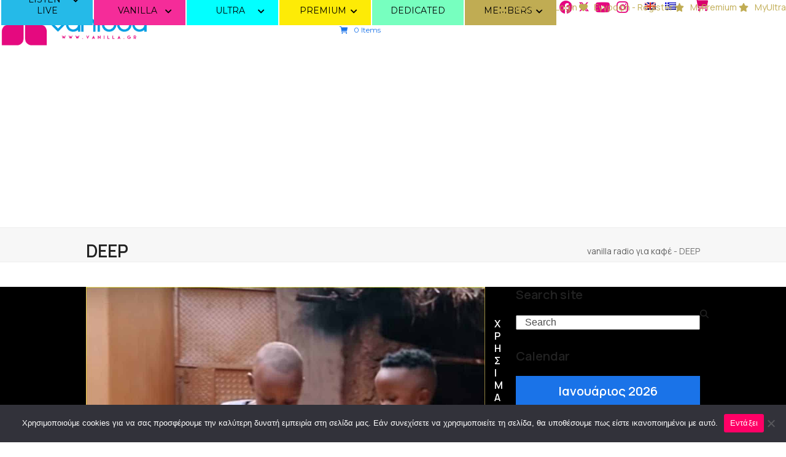

--- FILE ---
content_type: text/html; charset=UTF-8
request_url: https://www.vanillaradio.com/en/tag/deep-en/
body_size: 46629
content:
<!DOCTYPE html>
<html lang="en-US" prefix="og: https://ogp.me/ns#" class="wpex-classic-style">
<head>
<meta charset="UTF-8">
<link rel="profile" href="http://gmpg.org/xfn/11">
<script src="https://www.googletagmanager.com/gtag/js?id=G-25LD94VB2F" defer data-deferred="1"></script><script src="[data-uri]" defer></script>	<style>img:is([sizes="auto" i], [sizes^="auto," i]) { contain-intrinsic-size: 3000px 1500px }</style>
	<meta name="viewport" content="width=device-width, initial-scale=1">

<!-- Search Engine Optimization by Rank Math - https://rankmath.com/ -->
<title>DEEP Archives | Vanilla Radio Premium | Μουσική για επαγγελματικούς χώρους</title>
<meta name="robots" content="follow, index, max-snippet:-1, max-video-preview:-1, max-image-preview:large"/>
<link rel="canonical" href="https://www.vanillaradio.com/en/tag/deep-en/" />
<meta property="og:locale" content="en_US" />
<meta property="og:type" content="article" />
<meta property="og:title" content="DEEP Archives | Vanilla Radio Premium | Μουσική για επαγγελματικούς χώρους" />
<meta property="og:url" content="https://www.vanillaradio.com/en/tag/deep-en/" />
<meta property="og:site_name" content="Vanilla Radio | Μουσική για επαγγελματικούς χώρους, Καφετέριες, Μπαρ, Hotels" />
<meta property="article:publisher" content="https://www.facebook.com/Vanilla.Radio.Greece" />
<meta property="fb:app_id" content="944583195659696" />
<meta property="og:image" content="https://www.vanillaradio.com/wp-content/uploads/2016/05/vanilla-logo-3000x3000-1024x1024.jpg" />
<meta property="og:image:secure_url" content="https://www.vanillaradio.com/wp-content/uploads/2016/05/vanilla-logo-3000x3000-1024x1024.jpg" />
<meta property="og:image:width" content="980" />
<meta property="og:image:height" content="980" />
<meta property="og:image:alt" content="VANILLA RADIO - MUSIC FOR BUSINESS - ΜΟΥΣΙΚΗ ΓΙΑ ΚΑΦΕ ΜΠΑΡ BAR - RESTAURANT - GYM - ALL BUSINESS - HOTELS - LOBBY - WINE BAR" />
<meta property="og:image:type" content="image/jpeg" />
<meta name="twitter:card" content="summary_large_image" />
<meta name="twitter:title" content="DEEP Archives | Vanilla Radio Premium | Μουσική για επαγγελματικούς χώρους" />
<meta name="twitter:site" content="@VANILLAwebradio" />
<meta name="twitter:image" content="https://www.vanillaradio.com/wp-content/uploads/2016/05/vanilla-logo-3000x3000-1024x1024.jpg" />
<meta name="twitter:label1" content="Posts" />
<meta name="twitter:data1" content="3" />
<script type="application/ld+json" class="rank-math-schema">{"@context":"https://schema.org","@graph":[{"@type":"Place","@id":"https://www.vanillaradio.com/en/#place/","address":{"@type":"PostalAddress","streetAddress":"Papaflessa &amp; Dragatsaniou str. 21","addressLocality":"Pyrgos","addressRegion":"Elias","postalCode":"27131","addressCountry":"Greece"}},{"@type":"RadioStation","@id":"https://www.vanillaradio.com/en/#organization/","name":"Vanilla Radio | \u039c\u03bf\u03c5\u03c3\u03b9\u03ba\u03ae \u03b3\u03b9\u03b1 \u03b5\u03c0\u03b1\u03b3\u03b3\u03b5\u03bb\u03bc\u03b1\u03c4\u03b9\u03ba\u03bf\u03cd\u03c2 \u03c7\u03ce\u03c1\u03bf\u03c5\u03c2, \u039a\u03b1\u03c6\u03b5\u03c4\u03ad\u03c1\u03b9\u03b5\u03c2, \u039c\u03c0\u03b1\u03c1, Hotels","url":"https://www.vanillaradio.com","sameAs":["https://www.facebook.com/Vanilla.Radio.Greece","https://twitter.com/VANILLAwebradio"],"email":"vanilla.radio.premium@gmail.com","address":{"@type":"PostalAddress","streetAddress":"Papaflessa &amp; Dragatsaniou str. 21","addressLocality":"Pyrgos","addressRegion":"Elias","postalCode":"27131","addressCountry":"Greece"},"logo":{"@type":"ImageObject","@id":"https://www.vanillaradio.com/en/#logo/","url":"https://www.vanillaradio.com/wp-content/uploads/2018/10/01-.-VANILLA-RADIO-NEW-LOGO.jpg","contentUrl":"https://www.vanillaradio.com/wp-content/uploads/2018/10/01-.-VANILLA-RADIO-NEW-LOGO.jpg","caption":"Vanilla Radio | \u039c\u03bf\u03c5\u03c3\u03b9\u03ba\u03ae \u03b3\u03b9\u03b1 \u03b5\u03c0\u03b1\u03b3\u03b3\u03b5\u03bb\u03bc\u03b1\u03c4\u03b9\u03ba\u03bf\u03cd\u03c2 \u03c7\u03ce\u03c1\u03bf\u03c5\u03c2, \u039a\u03b1\u03c6\u03b5\u03c4\u03ad\u03c1\u03b9\u03b5\u03c2, \u039c\u03c0\u03b1\u03c1, Hotels","inLanguage":"en-US","width":"790","height":"700"},"priceRange":"$","openingHours":["Monday,Tuesday,Wednesday,Thursday,Friday,Saturday,Sunday 24/7"],"description":"Vanilla Radio: The leading Greek Webradio for Deep House, Smooth, Chillout &amp; Cosmopolitan Music Flavors. Enjoy free quality music 24/7. Discover Vanilla Premium, the ad-free Background Music service for businesses (cafes, stores, hotels), featuring 20+ high-fidelity channels.","legalName":"Vanilla Radio &amp; Background Music for Business","location":{"@id":"https://www.vanillaradio.com/en/#place/"},"image":{"@id":"https://www.vanillaradio.com/en/#logo/"},"telephone":"00306972843669"},{"@type":"WebSite","@id":"https://www.vanillaradio.com/en/#website/","url":"https://www.vanillaradio.com/en/","name":"Vanilla Radio | \u039c\u03bf\u03c5\u03c3\u03b9\u03ba\u03ae \u03b3\u03b9\u03b1 \u03b5\u03c0\u03b1\u03b3\u03b3\u03b5\u03bb\u03bc\u03b1\u03c4\u03b9\u03ba\u03bf\u03cd\u03c2 \u03c7\u03ce\u03c1\u03bf\u03c5\u03c2, \u039a\u03b1\u03c6\u03b5\u03c4\u03ad\u03c1\u03b9\u03b5\u03c2, \u039c\u03c0\u03b1\u03c1, Hotels","alternateName":"VANILLARADIO | MUSIC FOR BUSINESS","publisher":{"@id":"https://www.vanillaradio.com/en/#organization/"},"inLanguage":"en-US"},{"@type":"BreadcrumbList","@id":"https://www.vanillaradio.com/en/tag/deep-en/#breadcrumb","itemListElement":[{"@type":"ListItem","position":"1","item":{"@id":"https://www.vanillaradio.com","name":"vanilla radio \u03b3\u03b9\u03b1 \u03ba\u03b1\u03c6\u03ad"}},{"@type":"ListItem","position":"2","item":{"@id":"https://www.vanillaradio.com/en/tag/deep-en/","name":"DEEP"}}]},{"@type":"CollectionPage","@id":"https://www.vanillaradio.com/en/tag/deep-en/#webpage","url":"https://www.vanillaradio.com/en/tag/deep-en/","name":"DEEP Archives | Vanilla Radio Premium | \u039c\u03bf\u03c5\u03c3\u03b9\u03ba\u03ae \u03b3\u03b9\u03b1 \u03b5\u03c0\u03b1\u03b3\u03b3\u03b5\u03bb\u03bc\u03b1\u03c4\u03b9\u03ba\u03bf\u03cd\u03c2 \u03c7\u03ce\u03c1\u03bf\u03c5\u03c2","isPartOf":{"@id":"https://www.vanillaradio.com/en/#website/"},"inLanguage":"en-US","breadcrumb":{"@id":"https://www.vanillaradio.com/en/tag/deep-en/#breadcrumb"}}]}</script>
<!-- /Rank Math WordPress SEO plugin -->

<link rel='dns-prefetch' href='//challenges.cloudflare.com' />
<link rel='dns-prefetch' href='//fonts.googleapis.com' />
<link rel="alternate" type="application/rss+xml" title="Vanilla Radio Premium | Μουσική για επαγγελματικούς χώρους &raquo; Feed" href="https://www.vanillaradio.com/en/feed/" />
<link rel="alternate" type="application/rss+xml" title="Vanilla Radio Premium | Μουσική για επαγγελματικούς χώρους &raquo; Comments Feed" href="https://www.vanillaradio.com/en/comments/feed/" />
<link rel="alternate" type="application/rss+xml" title="Vanilla Radio Premium | Μουσική για επαγγελματικούς χώρους &raquo; DEEP Tag Feed" href="https://www.vanillaradio.com/en/tag/deep-en/feed/" />
<link rel="preload" href="https://fonts.googleapis.com/css2?family=Manrope:wght@100;200;300;400;500;600;700&#038;display=swap&#038;subset=latin,latin-ext,greek,greek-ext" as="style">
<script src="[data-uri]" defer></script>
<!-- www.vanillaradio.com is managing ads with Advanced Ads 2.0.16 – https://wpadvancedads.com/ --><script id="vanil-ready" src="[data-uri]" defer></script>
		
<link rel='stylesheet' id='audio11-html5-site-css-css' href='https://www.vanillaradio.com/wp-content/plugins/lbg-audio11-html5-shoutcast_history/audio11_html5_radio_history/audio11_html5.css?ver=eaaa39de6ede90248454029751ba70a0' media='all' />
<link rel='stylesheet' id='audio4-html5_site_css-css' href='https://www.vanillaradio.com/wp-content/plugins/lbg-audio4-html5-shoutcast/audio4_html5/audio4_html5.css?ver=eaaa39de6ede90248454029751ba70a0' media='all' />
<link rel='stylesheet' id='lbg-fullscreen-fullwidth-slider-site-css-css' href='https://www.vanillaradio.com/wp-content/plugins/lbg_fullscreen_fullwidth_slider/fulscreen_background/fullscreen_background.css?ver=eaaa39de6ede90248454029751ba70a0' media='all' />
<link rel='stylesheet' id='lbg-fullscreen-fullwidth-slider-text-classes-css' href='https://www.vanillaradio.com/wp-content/plugins/lbg_fullscreen_fullwidth_slider/fulscreen_background/text_classes.css?ver=eaaa39de6ede90248454029751ba70a0' media='all' />
<link rel='stylesheet' id='fwdurp_urp_css-css' href='https://www.vanillaradio.com/wp-content/plugins/fwdurp/css/fwdurp.css?ver=eaaa39de6ede90248454029751ba70a0' media='all' />
<link rel='stylesheet' id='js_composer_front-css' href='https://www.vanillaradio.com/wp-content/plugins/js_composer/assets/css/js_composer.min.css?ver=8.7.2' media='all' />
<link rel='stylesheet' id='wpex-fm-12122-css' href='https://fonts.googleapis.com/css2?family=Manrope:wght@100;200;300;400;500;600;700&#038;display=swap&#038;subset=latin,latin-ext,greek,greek-ext' media='all' />
<style id='wpex-fm-10372-inline-css'>
@font-face {font-family:'Advent Pro';src:url('https://www.vanillaradio.com/wp-content/uploads/2022/11/advent-pro-v18-latin_greek-regular.woff') format('woff2'), url('https://www.vanillaradio.com/wp-content/uploads/2022/11/advent-pro-v18-latin_greek-regular.woff') format('woff');font-weight:100;font-style:normal;font-display:swap;}
</style>
<style id='wp-emoji-styles-inline-css'>

	img.wp-smiley, img.emoji {
		display: inline !important;
		border: none !important;
		box-shadow: none !important;
		height: 1em !important;
		width: 1em !important;
		margin: 0 0.07em !important;
		vertical-align: -0.1em !important;
		background: none !important;
		padding: 0 !important;
	}
</style>
<link rel='stylesheet' id='ubermenu-montserrat-css' href='//fonts.googleapis.com/css?family=Montserrat%3A%2C300%2C400%2C700&#038;ver=eaaa39de6ede90248454029751ba70a0' media='all' />
<link rel='stylesheet' id='contact-form-7-css' href='https://www.vanillaradio.com/wp-content/plugins/contact-form-7/includes/css/styles.css?ver=6.1.4' media='all' />
<link rel='stylesheet' id='cookie-notice-front-css' href='https://www.vanillaradio.com/wp-content/plugins/cookie-notice/css/front.min.css?ver=2.5.11' media='all' />
<link rel='stylesheet' id='ihc_front_end_style-css' href='https://www.vanillaradio.com/wp-content/plugins/indeed-membership-pro/assets/css/style.min.css?ver=13.7' media='all' />
<link rel='stylesheet' id='ihc_templates_style-css' href='https://www.vanillaradio.com/wp-content/plugins/indeed-membership-pro/assets/css/templates.min.css?ver=13.7' media='all' />
<link rel='stylesheet' id='theme.css-css' href='https://www.vanillaradio.com/wp-content/plugins/popup-builder/public/css/theme.css?ver=4.4.2' media='all' />
<link rel='stylesheet' id='ump_esh-public-style-css' href='https://www.vanillaradio.com/wp-content/plugins/ump-extended-shortcodes/assets/css/public.css?ver=eaaa39de6ede90248454029751ba70a0' media='all' />
<link rel='stylesheet' id='ump_kit-public-style-css' href='https://www.vanillaradio.com/wp-content/plugins/ump-extension-kit/assets/css/public.css?ver=eaaa39de6ede90248454029751ba70a0' media='all' />
<style id='woocommerce-inline-inline-css'>
.woocommerce form .form-row .required { visibility: visible; }
</style>
<link rel='stylesheet' id='wpml-menu-item-0-css' href='https://www.vanillaradio.com/wp-content/plugins/sitepress-multilingual-cms/templates/language-switchers/menu-item/style.min.css?ver=1' media='all' />
<link rel='stylesheet' id='parent-style-css' href='https://www.vanillaradio.com/wp-content/themes/Total/style.css?ver=eaaa39de6ede90248454029751ba70a0' media='all' />
<link rel='stylesheet' id='wpex-woocommerce-css' href='https://www.vanillaradio.com/wp-content/themes/Total/assets/css/frontend/woocommerce/core.min.css?ver=6.5' media='all' />
<link rel='stylesheet' id='wpex-style-css' href='https://www.vanillaradio.com/wp-content/themes/Total-child/style.css?ver=6.5' media='all' />
<link rel='stylesheet' id='wpex-mobile-menu-breakpoint-max-css' href='https://www.vanillaradio.com/wp-content/themes/Total/assets/css/frontend/breakpoints/max.min.css?ver=6.5' media='only screen and (max-width:1150px)' />
<link rel='stylesheet' id='wpex-mobile-menu-breakpoint-min-css' href='https://www.vanillaradio.com/wp-content/themes/Total/assets/css/frontend/breakpoints/min.min.css?ver=6.5' media='only screen and (min-width:1151px)' />
<link rel='stylesheet' id='vcex-shortcodes-css' href='https://www.vanillaradio.com/wp-content/themes/Total/assets/css/frontend/vcex-shortcodes.min.css?ver=6.5' media='all' />
<link rel='stylesheet' id='custom-google-fonts-css' href='//fonts.googleapis.com/css?family=Advent+Pro&#038;ver=3.5.1' media='all' />
<link rel='stylesheet' id='chaty-front-css-css' href='https://www.vanillaradio.com/wp-content/plugins/chaty/css/chaty-front.min.css?ver=3.5.11690808917' media='all' />
<link rel='stylesheet' id='wpex-wpbakery-css' href='https://www.vanillaradio.com/wp-content/themes/Total/assets/css/frontend/wpbakery.min.css?ver=6.5' media='all' />
<link rel='stylesheet' id='ubermenu-css' href='https://www.vanillaradio.com/wp-content/plugins/UberMenu_v3.2.4/pro/assets/css/ubermenu.min.css?ver=3.8.5' media='all' />
<link rel='stylesheet' id='ubermenu-vanilla-css' href='https://www.vanillaradio.com/wp-content/plugins/UberMenu_v3.2.4/assets/css/skins/vanilla.css?ver=eaaa39de6ede90248454029751ba70a0' media='all' />
<link rel='stylesheet' id='ubermenu-font-awesome-all-css' href='https://www.vanillaradio.com/wp-content/plugins/UberMenu_v3.2.4/assets/fontawesome/css/all.min.css?ver=eaaa39de6ede90248454029751ba70a0' media='all' />
<link rel='stylesheet' id='ubermenu-font-awesome-css' href='https://www.vanillaradio.com/wp-content/plugins/Ubermenu-icons/assets/font-awesome/css/font-awesome.min.css?ver=4.3' media='all' />
<link rel='stylesheet' id='wprevpro_w3-css' href='https://www.vanillaradio.com/wp-content/plugins/wp-review-slider-pro/public/css/wprevpro_w3_min.css?ver=12.6.4_1' media='all' />
<style id='wprevpro_w3-inline-css'>
#wprev-slider-1 .wprevpro_star_imgs{color:rgb(252,20,205);}#wprev-slider-1 .wprsp-star{color:rgb(252,20,205);}#wprev-slider-1 .wprevpro_star_imgs span.svgicons{background:rgb(252,20,205);}#wprev-slider-1 .wprev_preview_bradius_T2{border-radius:15px;}#wprev-slider-1 .wprev_preview_bg1_T2{background:#ffffff;}#wprev-slider-1 .wprev_preview_bg2_T2{background:#ffffff;}#wprev-slider-1 .wprev_preview_tcolor1_T2{color:#777777;}#wprev-slider-1 .wprev_preview_tcolor2_T2{color:#555555;}#wprev-slider-1 .outerrevdiv{transition:transform ease 400ms;} #wprev-slider-1 .outerrevdiv:hover{transform:translate(0, -4px);} #wprev-slider-1 .wprev_preview_bg1_T2{border-bottom:3px solid #ffffff}#wprev-slider-1 .wprs_rd_more, #wprev-slider-1 .wprs_rd_less, #wprev-slider-1 .wprevpro_btn_show_rdpop{color:#f900e9;}#wprev-slider-1 .wprevpro_star_imgs span.svgicons{width:18px;height:18px;}#wprev-slider-1 .wprevsiteicon{height:32px;}#wprev-slider-1 .indrevlineclamp{display:-webkit-box;-webkit-line-clamp:3;-webkit-box-orient:vertical;overflow:hidden;hyphens:auto;word-break:auto-phrase;}#wprev-slider-1_widget .wprevpro_star_imgs{color:rgb(252,20,205);}#wprev-slider-1_widget .wprsp-star{color:rgb(252,20,205);}#wprev-slider-1_widget .wprevpro_star_imgs span.svgicons{background:rgb(252,20,205);}#wprev-slider-1_widget .wprev_preview_bradius_T2_widget{border-radius:15px;}#wprev-slider-1_widget .wprev_preview_bg1_T2_widget{background:#ffffff;}#wprev-slider-1_widget .wprev_preview_bg2_T2_widget{background:#ffffff;}#wprev-slider-1_widget .wprev_preview_tcolor1_T2_widget{color:#777777;}#wprev-slider-1_widget .wprev_preview_tcolor2_T2_widget{color:#555555;}#wprev-slider-1_widget .outerrevdiv{transition:transform ease 400ms;} #wprev-slider-1_widget .outerrevdiv:hover{transform:translate(0, -4px);} #wprev-slider-1_widget .wprev_preview_bg1_T2_widget{border-bottom:3px solid #ffffff}#wprev-slider-1_widget .wprs_rd_more, #wprev-slider-1_widget .wprs_rd_less, #wprev-slider-1_widget .wprevpro_btn_show_rdpop{color:#f900e9;}#wprev-slider-1_widget .wprevpro_star_imgs span.svgicons{width:18px;height:18px;}#wprev-slider-1_widget .wprevsiteicon{height:32px;}#wprev-slider-1 .indrevlineclamp{display:-webkit-box;-webkit-line-clamp:3;-webkit-box-orient:vertical;overflow:hidden;hyphens:auto;word-break:auto-phrase;}#wprev-slider-2 .wprevpro_star_imgs{color:#FDD314;}#wprev-slider-2 .wprsp-star{color:#FDD314;}#wprev-slider-2 .wprevpro_star_imgs span.svgicons{background:#FDD314;}#wprev-slider-2 .wprev_preview_bradius_T1{border-radius:10px;}#wprev-slider-2 .wprev_preview_bg1_T1{background:#f9f9f9;}#wprev-slider-2 .wprev_preview_tcolor1_T1{color:#000000;}#wprev-slider-2 .wprev_preview_tcolor2_T1{color:#000000;}#wprev-slider-2 .wprev_preview_bg1_T1::after{border-top:30px solid #f9f9f9;}#wprev-slider-2 .wprs_rd_more, #wprev-slider-2 .wprs_rd_less, #wprev-slider-2 .wprevpro_btn_show_rdpop{color:#0000ee;}#wprev-slider-2 .wprevpro_star_imgs span.svgicons{width:18px;height:18px;}#wprev-slider-2 .wprevsiteicon{height:32px;}#wprev-slider-2 .indrevlineclamp{display:-webkit-box;-webkit-line-clamp:3;-webkit-box-orient:vertical;overflow:hidden;hyphens:auto;word-break:auto-phrase;}#wprev-slider-2_widget .wprevpro_star_imgs{color:#FDD314;}#wprev-slider-2_widget .wprsp-star{color:#FDD314;}#wprev-slider-2_widget .wprevpro_star_imgs span.svgicons{background:#FDD314;}#wprev-slider-2_widget .wprev_preview_bradius_T1_widget{border-radius:10px;}#wprev-slider-2_widget .wprev_preview_bg1_T1_widget{background:#f9f9f9;}#wprev-slider-2_widget .wprev_preview_tcolor1_T1_widget{color:#000000;}#wprev-slider-2_widget .wprev_preview_tcolor2_T1_widget{color:#000000;}#wprev-slider-2_widget .wprev_preview_bg1_T1_widget::after{border-top:30px solid #f9f9f9;}#wprev-slider-2_widget .wprs_rd_more, #wprev-slider-2_widget .wprs_rd_less, #wprev-slider-2_widget .wprevpro_btn_show_rdpop{color:#0000ee;}#wprev-slider-2_widget .wprevpro_star_imgs span.svgicons{width:18px;height:18px;}#wprev-slider-2_widget .wprevsiteicon{height:32px;}#wprev-slider-2 .indrevlineclamp{display:-webkit-box;-webkit-line-clamp:3;-webkit-box-orient:vertical;overflow:hidden;hyphens:auto;word-break:auto-phrase;}@media screen and (min-width:600px){div.wprs_unslider{margin-left:20px;}div.wprs_unslider{margin-right:20px;}div#wprev_search_sort_bar_id_3{margin-left:35px;margin-right:20px;}div#wprev_banner_id_3{margin-left:41px;margin-right:41px;}}@media only screen and (max-width:600px){div.wprs_unslider{margin-left:10px;}div.wprs_unslider{margin-right:10px;}}#wprev-slider-3 .wprevpro_star_imgs{color:rgb(252,20,205);}#wprev-slider-3 .wprsp-star{color:rgb(252,20,205);}#wprev-slider-3 .wprevpro_star_imgs span.svgicons{background:rgb(252,20,205);}#wprev-slider-3 .wprev_preview_bradius_T1{border-radius:7px;}#wprev-slider-3 .wprev_preview_bg1_T1{background:#ffffff;}#wprev-slider-3 .wprev_preview_bg2_T1{background:#ffffff;}#wprev-slider-3 .wprev_preview_tcolor1_T1{color:#777777;}#wprev-slider-3 .wprev_preview_tcolor2_T1{color:#3dbdc6;}#wprev-slider-3 .wprev_preview_bradius_T1{box-shadow:0 0 10px 2px rgb(0 0 0 / 14%);}#wprev-slider-3 .wprev_preview_bg1_T1::after{border-top:30px solid #ffffff;}#wprev-slider-3 .wprs_rd_more, #wprev-slider-3 .wprs_rd_less, #wprev-slider-3 .wprevpro_btn_show_rdpop{color:#0000ee;}#wprev-slider-3 .wprevpro_star_imgs span.svgicons{width:18px;height:18px;}#wprev-slider-3 .wprevsiteicon{height:32px;}@media only screen and (max-width:600px){.wprs_nav_arrow_3{display:none;}}#wprev-slider-3 .indrevlineclamp{display:-webkit-box;-webkit-line-clamp:3;-webkit-box-orient:vertical;overflow:hidden;hyphens:auto;word-break:auto-phrase;}@media screen and (min-width:600px){div.wprs_unslider{margin-left:20px;}div.wprs_unslider{margin-right:20px;}div#wprev_search_sort_bar_id_3{margin-left:35px;margin-right:20px;}div#wprev_banner_id_3{margin-left:41px;margin-right:41px;}}@media only screen and (max-width:600px){div.wprs_unslider{margin-left:10px;}div.wprs_unslider{margin-right:10px;}}#wprev-slider-3_widget .wprevpro_star_imgs{color:rgb(252,20,205);}#wprev-slider-3_widget .wprsp-star{color:rgb(252,20,205);}#wprev-slider-3_widget .wprevpro_star_imgs span.svgicons{background:rgb(252,20,205);}#wprev-slider-3_widget .wprev_preview_bradius_T1_widget{border-radius:7px;}#wprev-slider-3_widget .wprev_preview_bg1_T1_widget{background:#ffffff;}#wprev-slider-3_widget .wprev_preview_bg2_T1_widget{background:#ffffff;}#wprev-slider-3_widget .wprev_preview_tcolor1_T1_widget{color:#777777;}#wprev-slider-3_widget .wprev_preview_tcolor2_T1_widget{color:#3dbdc6;}#wprev-slider-3_widget .wprev_preview_bradius_T1_widget{box-shadow:0 0 10px 2px rgb(0 0 0 / 14%);}#wprev-slider-3_widget .wprev_preview_bg1_T1_widget::after{border-top:30px solid #ffffff;}#wprev-slider-3_widget .wprs_rd_more, #wprev-slider-3_widget .wprs_rd_less, #wprev-slider-3_widget .wprevpro_btn_show_rdpop{color:#0000ee;}#wprev-slider-3_widget .wprevpro_star_imgs span.svgicons{width:18px;height:18px;}#wprev-slider-3_widget .wprevsiteicon{height:32px;}@media only screen and (max-width:600px){.wprs_nav_arrow_3_widget{display:none;}}#wprev-slider-3 .indrevlineclamp{display:-webkit-box;-webkit-line-clamp:3;-webkit-box-orient:vertical;overflow:hidden;hyphens:auto;word-break:auto-phrase;}@media screen and (min-width:600px){div#wprev-slider-4{margin-left:20px;}div#wprev-slider-4{margin-right:20px;}div#wprev_search_sort_bar_id_4{margin-left:35px;margin-right:20px;}div#wprev_banner_id_4{margin-left:41px;margin-right:41px;}}@media only screen and (max-width:600px){div#wprev-slider-4.wprev-slick-slider{margin-left:10px;}div#wprev-slider-4.wprev-slick-slider{margin-right:10px;}}#wprev-slider-4 .wprevpro_star_imgs{color:rgb(237,194,54);}#wprev-slider-4 .wprsp-star{color:rgb(237,194,54);}#wprev-slider-4 .wprevpro_star_imgs span.svgicons{background:rgb(237,194,54);}#wprev-slider-4 .wprev_preview_bradius_T2{border-radius:0px;}#wprev-slider-4 .wprev_preview_bg1_T2{background:#ffffff;}#wprev-slider-4 .wprev_preview_bg2_T2{background:#ffffff;}#wprev-slider-4 .wprev_preview_tcolor1_T2{color:#777777;}#wprev-slider-4 .wprev_preview_tcolor2_T2{color:#3dbdc6;}#wprev-slider-4 .wprev_preview_bg1_T2{border-bottom:3px solid #ffffff}#wprev-slider-4 .wprs_rd_more, #wprev-slider-4 .wprs_rd_less, #wprev-slider-4 .wprevpro_btn_show_rdpop{color:#0000ee;}#wprev-slider-4 .wprevpro_star_imgs span.svgicons{width:22px;height:22px;}#wprev-slider-4 .wprevsiteicon{height:32px;}@media only screen and (max-width:600px){#wprev-slider-4 .slickwprev-arrow, #wprev-slider-4_widget .slickwprev-arrow{display:none !important;}}#wprev-slider-4 .indrevlineclamp{display:-webkit-box;-webkit-line-clamp:3;-webkit-box-orient:vertical;overflow:hidden;hyphens:auto;word-break:auto-phrase;}@media screen and (min-width:600px){div#wprev-slider-4{margin-left:20px;}div#wprev-slider-4{margin-right:20px;}div#wprev_search_sort_bar_id_4{margin-left:35px;margin-right:20px;}div#wprev_banner_id_4{margin-left:41px;margin-right:41px;}}@media only screen and (max-width:600px){div#wprev-slider-4.wprev-slick-slider{margin-left:10px;}div#wprev-slider-4.wprev-slick-slider{margin-right:10px;}}#wprev-slider-4_widget .wprevpro_star_imgs{color:rgb(237,194,54);}#wprev-slider-4_widget .wprsp-star{color:rgb(237,194,54);}#wprev-slider-4_widget .wprevpro_star_imgs span.svgicons{background:rgb(237,194,54);}#wprev-slider-4_widget .wprev_preview_bradius_T2_widget{border-radius:0px;}#wprev-slider-4_widget .wprev_preview_bg1_T2_widget{background:#ffffff;}#wprev-slider-4_widget .wprev_preview_bg2_T2_widget{background:#ffffff;}#wprev-slider-4_widget .wprev_preview_tcolor1_T2_widget{color:#777777;}#wprev-slider-4_widget .wprev_preview_tcolor2_T2_widget{color:#3dbdc6;}#wprev-slider-4_widget .wprev_preview_bg1_T2_widget{border-bottom:3px solid #ffffff}#wprev-slider-4_widget .wprs_rd_more, #wprev-slider-4_widget .wprs_rd_less, #wprev-slider-4_widget .wprevpro_btn_show_rdpop{color:#0000ee;}#wprev-slider-4_widget .wprevpro_star_imgs span.svgicons{width:22px;height:22px;}#wprev-slider-4_widget .wprevsiteicon{height:32px;}@media only screen and (max-width:600px){#wprev-slider-4 .slickwprev-arrow, #wprev-slider-4_widget .slickwprev-arrow{display:none !important;}}#wprev-slider-4 .indrevlineclamp{display:-webkit-box;-webkit-line-clamp:3;-webkit-box-orient:vertical;overflow:hidden;hyphens:auto;word-break:auto-phrase;}
</style>
<script src="https://www.vanillaradio.com/wp-includes/js/jquery/jquery.min.js?ver=3.7.1" id="jquery-core-js"></script>
<script src="https://www.vanillaradio.com/wp-includes/js/jquery/jquery-migrate.min.js?ver=3.4.1" id="jquery-migrate-js" defer data-deferred="1"></script>
<script src="https://www.vanillaradio.com/wp-content/plugins/lbg-audio11-html5-shoutcast_history/audio11_html5_radio_history/js/audio11_html5.js?ver=eaaa39de6ede90248454029751ba70a0" id="lbg-audio11-html5-js" defer data-deferred="1"></script>
<script src="https://www.vanillaradio.com/wp-content/plugins/lbg-audio4-html5-shoutcast/audio4_html5/js/jquery.mousewheel.min.js?ver=eaaa39de6ede90248454029751ba70a0" id="lbg-mousewheel-js" defer data-deferred="1"></script>
<script src="https://www.vanillaradio.com/wp-content/plugins/lbg-audio4-html5-shoutcast/audio4_html5/js/jquery.touchSwipe.min.js?ver=eaaa39de6ede90248454029751ba70a0" id="lbg-touchSwipe-js" defer data-deferred="1"></script>
<script src="https://www.vanillaradio.com/wp-content/plugins/lbg-audio4-html5-shoutcast/audio4_html5/js/swfobject.js?ver=eaaa39de6ede90248454029751ba70a0" id="lbg-swfobject-js" defer data-deferred="1"></script>
<script src="https://www.vanillaradio.com/wp-content/plugins/lbg-audio4-html5-shoutcast/audio4_html5/js/lastfm.api.js?ver=eaaa39de6ede90248454029751ba70a0" id="lbg-lastfm_api-js" defer data-deferred="1"></script>
<script src="https://www.vanillaradio.com/wp-content/plugins/lbg-audio4-html5-shoutcast/audio4_html5/js/lastfm.api.cache.js?ver=eaaa39de6ede90248454029751ba70a0" id="lbg-lastfm_api_cache-js" defer data-deferred="1"></script>
<script src="https://www.vanillaradio.com/wp-content/plugins/lbg-audio4-html5-shoutcast/audio4_html5/js/lastfm.api.md5.js?ver=eaaa39de6ede90248454029751ba70a0" id="lbg-lastfm_api_md5-js" defer data-deferred="1"></script>
<script src="https://www.vanillaradio.com/wp-content/plugins/lbg-audio4-html5-shoutcast/audio4_html5/js/audio4_html5.js?ver=eaaa39de6ede90248454029751ba70a0" id="lbg-audio4_html5-js" defer data-deferred="1"></script>
<script src="https://www.vanillaradio.com/wp-content/plugins/lbg_fullscreen_fullwidth_slider/fulscreen_background/js/fullscreen_background.js?ver=eaaa39de6ede90248454029751ba70a0" id="lbg-lbg-fullscreen-fullwidth-slider-js" defer data-deferred="1"></script>
<script src="https://www.vanillaradio.com/wp-content/plugins/fwdurp/js/FWDURP.js?ver=eaaa39de6ede90248454029751ba70a0" id="fwdurp_urp_script-js" defer data-deferred="1"></script>
<script id="wpml-cookie-js-extra" src="[data-uri]" defer></script>
<script src="https://www.vanillaradio.com/wp-content/plugins/sitepress-multilingual-cms/res/js/cookies/language-cookie.js?ver=486900" id="wpml-cookie-js" defer data-wp-strategy="defer"></script>
<script id="mpopup-js-before" src="[data-uri]" defer></script>
<script src="https://www.vanillaradio.com/wp-content/plugins/alligator-menu-popup/js/mpopup.js?ver=2.0.0" id="mpopup-js" defer data-deferred="1"></script>
<script src="https://www.vanillaradio.com/wp-content/plugins/alligator-popup/js/popup.js?ver=2.0.0" id="popup-js" defer data-deferred="1"></script>
<script id="ihc-front_end_js-js-extra" src="[data-uri]" defer></script>
<script src="https://www.vanillaradio.com/wp-content/plugins/indeed-membership-pro/assets/js/functions.min.js?ver=13.7" id="ihc-front_end_js-js" defer data-deferred="1"></script>
<script id="ihc-front_end_js-js-after" src="[data-uri]" defer></script>
<script id="Popup.js-js-before" src="[data-uri]" defer></script>
<script src="https://www.vanillaradio.com/wp-content/plugins/popup-builder/public/js/Popup.js?ver=4.4.2" id="Popup.js-js" defer data-deferred="1"></script>
<script src="https://www.vanillaradio.com/wp-content/plugins/popup-builder/public/js/PopupConfig.js?ver=4.4.2" id="PopupConfig.js-js" defer data-deferred="1"></script>
<script id="PopupBuilder.js-js-before" src="[data-uri]" defer></script>
<script src="https://www.vanillaradio.com/wp-content/plugins/popup-builder/public/js/PopupBuilder.js?ver=4.4.2" id="PopupBuilder.js-js" defer data-deferred="1"></script>
<script src="https://www.vanillaradio.com/wp-content/plugins/ump-extended-shortcodes/assets/js/public.js" id="ump_esh-public-js-js" defer data-deferred="1"></script>
<script src="https://www.vanillaradio.com/wp-content/plugins/ump-extension-kit/assets/js/public.js" id="ump_kit-public-js-js" defer data-deferred="1"></script>
<script src="https://www.vanillaradio.com/wp-content/plugins/woocommerce/assets/js/jquery-blockui/jquery.blockUI.min.js?ver=2.7.0-wc.10.4.3" id="wc-jquery-blockui-js" data-wp-strategy="defer"></script>
<script id="wc-add-to-cart-js-extra" src="[data-uri]" defer></script>
<script src="https://www.vanillaradio.com/wp-content/plugins/woocommerce/assets/js/frontend/add-to-cart.min.js?ver=10.4.3" id="wc-add-to-cart-js" data-wp-strategy="defer"></script>
<script src="https://www.vanillaradio.com/wp-content/plugins/woocommerce/assets/js/js-cookie/js.cookie.min.js?ver=2.1.4-wc.10.4.3" id="wc-js-cookie-js" defer data-wp-strategy="defer"></script>
<script id="woocommerce-js-extra" src="[data-uri]" defer></script>
<script src="https://www.vanillaradio.com/wp-content/plugins/woocommerce/assets/js/frontend/woocommerce.min.js?ver=10.4.3" id="woocommerce-js" defer data-wp-strategy="defer"></script>
<script src="https://www.vanillaradio.com/wp-content/plugins/js_composer/assets/js/vendors/woocommerce-add-to-cart.js?ver=8.7.2" id="vc_woocommerce-add-to-cart-js-js" defer data-deferred="1"></script>
<script id="wpex-core-js-extra" src="[data-uri]" defer></script>
<script src="https://www.vanillaradio.com/wp-content/themes/Total/assets/js/frontend/core.min.js?ver=6.5" id="wpex-core-js" defer data-wp-strategy="defer"></script>
<script id="wpex-inline-js-after" src="[data-uri]" defer></script>
<script id="wpex-sticky-topbar-js-extra" src="[data-uri]" defer></script>
<script src="https://www.vanillaradio.com/wp-content/themes/Total/assets/js/frontend/sticky/topbar.min.js?ver=6.5" id="wpex-sticky-topbar-js" defer data-wp-strategy="defer"></script>
<script id="wpex-sticky-header-js-extra" src="[data-uri]" defer></script>
<script src="https://www.vanillaradio.com/wp-content/themes/Total/assets/js/frontend/sticky/header.min.js?ver=6.5" id="wpex-sticky-header-js" defer data-wp-strategy="defer"></script>
<script id="wpex-mobile-menu-full-screen-js-extra" src="[data-uri]" defer></script>
<script src="https://www.vanillaradio.com/wp-content/themes/Total/assets/js/frontend/mobile-menu/full-screen.min.js?ver=6.5" id="wpex-mobile-menu-full-screen-js" defer data-wp-strategy="defer"></script>
<script src="https://www.vanillaradio.com/wp-content/plugins/wp-review-slider-pro/public/js/wprs-slick.min.js?ver=12.6.4_1" id="wp-review-slider-pro_slick-min-js" defer data-deferred="1"></script>
<script src="https://www.vanillaradio.com/wp-content/plugins/wp-review-slider-pro/public/js/wprs-combined.min.js?ver=12.6.4_1" id="wp-review-slider-pro_unslider_comb-min-js" defer data-deferred="1"></script>
<script id="wp-review-slider-pro_plublic-min-js-extra" src="[data-uri]" defer></script>
<script src="https://www.vanillaradio.com/wp-content/plugins/wp-review-slider-pro/public/js/wprev-public.min.js?ver=12.6.4_1" id="wp-review-slider-pro_plublic-min-js" defer data-deferred="1"></script>
<script></script><link rel="https://api.w.org/" href="https://www.vanillaradio.com/en/wp-json/" /><link rel="alternate" title="JSON" type="application/json" href="https://www.vanillaradio.com/en/wp-json/wp/v2/tags/565" /><link rel="EditURI" type="application/rsd+xml" title="RSD" href="https://www.vanillaradio.com/xmlrpc.php?rsd" />

<meta name="generator" content="WPML ver:4.8.6 stt:1,13;" />
<style id="ubermenu-custom-generated-css">
/** Font Awesome 4 Compatibility **/
.fa{font-style:normal;font-variant:normal;font-weight:normal;font-family:FontAwesome;}

/** UberMenu Responsive Styles (Breakpoint Setting) **/
@media screen and (min-width: 970px){
  .ubermenu{ display:block !important; } .ubermenu-responsive .ubermenu-item.ubermenu-hide-desktop{ display:none !important; } .ubermenu-responsive.ubermenu-retractors-responsive .ubermenu-retractor-mobile{ display:none; }  /* Top level items full height */ .ubermenu.ubermenu-horizontal.ubermenu-items-vstretch .ubermenu-nav{   display:flex;   align-items:stretch; } .ubermenu.ubermenu-horizontal.ubermenu-items-vstretch .ubermenu-item.ubermenu-item-level-0{   display:flex;   flex-direction:column; } .ubermenu.ubermenu-horizontal.ubermenu-items-vstretch .ubermenu-item.ubermenu-item-level-0 > .ubermenu-target{   flex:1;   display:flex;   align-items:center; flex-wrap:wrap; } .ubermenu.ubermenu-horizontal.ubermenu-items-vstretch .ubermenu-item.ubermenu-item-level-0 > .ubermenu-target > .ubermenu-target-divider{ position:static; flex-basis:100%; } .ubermenu.ubermenu-horizontal.ubermenu-items-vstretch .ubermenu-item.ubermenu-item-level-0 > .ubermenu-target.ubermenu-item-layout-image_left > .ubermenu-target-text{ padding-left:1em; } .ubermenu.ubermenu-horizontal.ubermenu-items-vstretch .ubermenu-item.ubermenu-item-level-0 > .ubermenu-target.ubermenu-item-layout-image_right > .ubermenu-target-text{ padding-right:1em; } .ubermenu.ubermenu-horizontal.ubermenu-items-vstretch .ubermenu-item.ubermenu-item-level-0 > .ubermenu-target.ubermenu-item-layout-image_above, .ubermenu.ubermenu-horizontal.ubermenu-items-vstretch .ubermenu-item.ubermenu-item-level-0 > .ubermenu-target.ubermenu-item-layout-image_below{ flex-direction:column; } .ubermenu.ubermenu-horizontal.ubermenu-items-vstretch .ubermenu-item.ubermenu-item-level-0 > .ubermenu-submenu-drop{   top:100%; } .ubermenu.ubermenu-horizontal.ubermenu-items-vstretch .ubermenu-item-level-0:not(.ubermenu-align-right) + .ubermenu-item.ubermenu-align-right{ margin-left:auto; } .ubermenu.ubermenu-horizontal.ubermenu-items-vstretch .ubermenu-item.ubermenu-item-level-0 > .ubermenu-target.ubermenu-content-align-left{   justify-content:flex-start; } .ubermenu.ubermenu-horizontal.ubermenu-items-vstretch .ubermenu-item.ubermenu-item-level-0 > .ubermenu-target.ubermenu-content-align-center{   justify-content:center; } .ubermenu.ubermenu-horizontal.ubermenu-items-vstretch .ubermenu-item.ubermenu-item-level-0 > .ubermenu-target.ubermenu-content-align-right{   justify-content:flex-end; }  /* Force current submenu always open but below others */ .ubermenu-force-current-submenu .ubermenu-item-level-0.ubermenu-current-menu-item > .ubermenu-submenu-drop, .ubermenu-force-current-submenu .ubermenu-item-level-0.ubermenu-current-menu-ancestor > .ubermenu-submenu-drop {     display: block!important;     opacity: 1!important;     visibility: visible!important;     margin: 0!important;     top: auto!important;     height: auto;     z-index:19; }   /* Invert Horizontal menu to make subs go up */ .ubermenu-invert.ubermenu-horizontal .ubermenu-item-level-0 > .ubermenu-submenu-drop, .ubermenu-invert.ubermenu-horizontal.ubermenu-items-vstretch .ubermenu-item.ubermenu-item-level-0>.ubermenu-submenu-drop{  top:auto;  bottom:100%; } .ubermenu-invert.ubermenu-horizontal.ubermenu-sub-indicators .ubermenu-item-level-0.ubermenu-has-submenu-drop > .ubermenu-target > .ubermenu-sub-indicator{ transform:rotate(180deg); } /* Make second level flyouts fly up */ .ubermenu-invert.ubermenu-horizontal .ubermenu-submenu .ubermenu-item.ubermenu-active > .ubermenu-submenu-type-flyout{     top:auto;     bottom:0; } /* Clip the submenus properly when inverted */ .ubermenu-invert.ubermenu-horizontal .ubermenu-item-level-0 > .ubermenu-submenu-drop{     clip: rect(-5000px,5000px,auto,-5000px); }    /* Invert Vertical menu to make subs go left */ .ubermenu-invert.ubermenu-vertical .ubermenu-item-level-0 > .ubermenu-submenu-drop{   right:100%;   left:auto; } .ubermenu-invert.ubermenu-vertical.ubermenu-sub-indicators .ubermenu-item-level-0.ubermenu-item-has-children > .ubermenu-target > .ubermenu-sub-indicator{   right:auto;   left:10px; transform:rotate(90deg); } .ubermenu-vertical.ubermenu-invert .ubermenu-item > .ubermenu-submenu-drop {   clip: rect(-5000px,5000px,5000px,-5000px); } /* Vertical Flyout > Flyout */ .ubermenu-vertical.ubermenu-invert.ubermenu-sub-indicators .ubermenu-has-submenu-drop > .ubermenu-target{   padding-left:25px; } .ubermenu-vertical.ubermenu-invert .ubermenu-item > .ubermenu-target > .ubermenu-sub-indicator {   right:auto;   left:10px;   transform:rotate(90deg); } .ubermenu-vertical.ubermenu-invert .ubermenu-item > .ubermenu-submenu-drop.ubermenu-submenu-type-flyout, .ubermenu-vertical.ubermenu-invert .ubermenu-submenu-type-flyout > .ubermenu-item > .ubermenu-submenu-drop {   right: 100%;   left: auto; }  .ubermenu-responsive-toggle{ display:none; }
}
@media screen and (max-width: 969px){
   .ubermenu-responsive-toggle, .ubermenu-sticky-toggle-wrapper { display: block; }  .ubermenu-responsive{ width:100%; max-height:600px; visibility:visible; overflow:visible;  -webkit-transition:max-height 1s ease-in; transition:max-height .3s ease-in; } .ubermenu-responsive.ubermenu-mobile-accordion:not(.ubermenu-mobile-modal):not(.ubermenu-in-transition):not(.ubermenu-responsive-collapse){ max-height:none; } .ubermenu-responsive.ubermenu-items-align-center{   text-align:left; } .ubermenu-responsive.ubermenu{ margin:0; } .ubermenu-responsive.ubermenu .ubermenu-nav{ display:block; }  .ubermenu-responsive.ubermenu-responsive-nocollapse, .ubermenu-repsonsive.ubermenu-no-transitions{ display:block; max-height:none; }  .ubermenu-responsive.ubermenu-responsive-collapse{ max-height:none; visibility:visible; overflow:visible; } .ubermenu-responsive.ubermenu-responsive-collapse{ max-height:0; overflow:hidden !important; visibility:hidden; } .ubermenu-responsive.ubermenu-in-transition, .ubermenu-responsive.ubermenu-in-transition .ubermenu-nav{ overflow:hidden !important; visibility:visible; } .ubermenu-responsive.ubermenu-responsive-collapse:not(.ubermenu-in-transition){ border-top-width:0; border-bottom-width:0; } .ubermenu-responsive.ubermenu-responsive-collapse .ubermenu-item .ubermenu-submenu{ display:none; }  .ubermenu-responsive .ubermenu-item-level-0{ width:50%; } .ubermenu-responsive.ubermenu-responsive-single-column .ubermenu-item-level-0{ float:none; clear:both; width:100%; } .ubermenu-responsive .ubermenu-item.ubermenu-item-level-0 > .ubermenu-target{ border:none; box-shadow:none; } .ubermenu-responsive .ubermenu-item.ubermenu-has-submenu-flyout{ position:static; } .ubermenu-responsive.ubermenu-sub-indicators .ubermenu-submenu-type-flyout .ubermenu-has-submenu-drop > .ubermenu-target > .ubermenu-sub-indicator{ transform:rotate(0); right:10px; left:auto; } .ubermenu-responsive .ubermenu-nav .ubermenu-item .ubermenu-submenu.ubermenu-submenu-drop{ width:100%; min-width:100%; max-width:100%; top:auto; left:0 !important; } .ubermenu-responsive.ubermenu-has-border .ubermenu-nav .ubermenu-item .ubermenu-submenu.ubermenu-submenu-drop{ left: -1px !important; /* For borders */ } .ubermenu-responsive .ubermenu-submenu.ubermenu-submenu-type-mega > .ubermenu-item.ubermenu-column{ min-height:0; border-left:none;  float:left; /* override left/center/right content alignment */ display:block; } .ubermenu-responsive .ubermenu-item.ubermenu-active > .ubermenu-submenu.ubermenu-submenu-type-mega{     max-height:none;     height:auto;/*prevent overflow scrolling since android is still finicky*/     overflow:visible; } .ubermenu-responsive.ubermenu-transition-slide .ubermenu-item.ubermenu-in-transition > .ubermenu-submenu-drop{ max-height:1000px; /* because of slide transition */ } .ubermenu .ubermenu-submenu-type-flyout .ubermenu-submenu-type-mega{ min-height:0; } .ubermenu.ubermenu-responsive .ubermenu-column, .ubermenu.ubermenu-responsive .ubermenu-column-auto{ min-width:50%; } .ubermenu.ubermenu-responsive .ubermenu-autoclear > .ubermenu-column{ clear:none; } .ubermenu.ubermenu-responsive .ubermenu-column:nth-of-type(2n+1){ clear:both; } .ubermenu.ubermenu-responsive .ubermenu-submenu-retractor-top:not(.ubermenu-submenu-retractor-top-2) .ubermenu-column:nth-of-type(2n+1){ clear:none; } .ubermenu.ubermenu-responsive .ubermenu-submenu-retractor-top:not(.ubermenu-submenu-retractor-top-2) .ubermenu-column:nth-of-type(2n+2){ clear:both; }  .ubermenu-responsive-single-column-subs .ubermenu-submenu .ubermenu-item { float: none; clear: both; width: 100%; min-width: 100%; }  /* Submenu footer content */ .ubermenu .ubermenu-submenu-footer{     position:relative; clear:both;     bottom:auto;     right:auto; }   .ubermenu.ubermenu-responsive .ubermenu-tabs, .ubermenu.ubermenu-responsive .ubermenu-tabs-group, .ubermenu.ubermenu-responsive .ubermenu-tab, .ubermenu.ubermenu-responsive .ubermenu-tab-content-panel{ /** TABS SHOULD BE 100%  ACCORDION */ width:100%; min-width:100%; max-width:100%; left:0; } .ubermenu.ubermenu-responsive .ubermenu-tabs, .ubermenu.ubermenu-responsive .ubermenu-tab-content-panel{ min-height:0 !important;/* Override Inline Style from JS */ } .ubermenu.ubermenu-responsive .ubermenu-tabs{ z-index:15; } .ubermenu.ubermenu-responsive .ubermenu-tab-content-panel{ z-index:20; } /* Tab Layering */ .ubermenu-responsive .ubermenu-tab{ position:relative; } .ubermenu-responsive .ubermenu-tab.ubermenu-active{ position:relative; z-index:20; } .ubermenu-responsive .ubermenu-tab > .ubermenu-target{ border-width:0 0 1px 0; } .ubermenu-responsive.ubermenu-sub-indicators .ubermenu-tabs > .ubermenu-tabs-group > .ubermenu-tab.ubermenu-has-submenu-drop > .ubermenu-target > .ubermenu-sub-indicator{ transform:rotate(0); right:10px; left:auto; }  .ubermenu-responsive .ubermenu-tabs > .ubermenu-tabs-group > .ubermenu-tab > .ubermenu-tab-content-panel{ top:auto; border-width:1px; } .ubermenu-responsive .ubermenu-tab-layout-bottom > .ubermenu-tabs-group{ /*position:relative;*/ }   .ubermenu-reponsive .ubermenu-item-level-0 > .ubermenu-submenu-type-stack{ /* Top Level Stack Columns */ position:relative; }  .ubermenu-responsive .ubermenu-submenu-type-stack .ubermenu-column, .ubermenu-responsive .ubermenu-submenu-type-stack .ubermenu-column-auto{ /* Stack Columns */ width:100%; max-width:100%; }   .ubermenu-responsive .ubermenu-item-mini{ /* Mini items */ min-width:0; width:auto; float:left; clear:none !important; } .ubermenu-responsive .ubermenu-item.ubermenu-item-mini > a.ubermenu-target{ padding-left:20px; padding-right:20px; }   .ubermenu-responsive .ubermenu-item.ubermenu-hide-mobile{ /* Hiding items */ display:none !important; }  .ubermenu-responsive.ubermenu-hide-bkgs .ubermenu-submenu.ubermenu-submenu-bkg-img{ /** Hide Background Images in Submenu */ background-image:none; } .ubermenu.ubermenu-responsive .ubermenu-item-level-0.ubermenu-item-mini{ min-width:0; width:auto; } .ubermenu-vertical .ubermenu-item.ubermenu-item-level-0{ width:100%; } .ubermenu-vertical.ubermenu-sub-indicators .ubermenu-item-level-0.ubermenu-item-has-children > .ubermenu-target > .ubermenu-sub-indicator{ right:10px; left:auto; transform:rotate(0); } .ubermenu-vertical .ubermenu-item.ubermenu-item-level-0.ubermenu-relative.ubermenu-active > .ubermenu-submenu-drop.ubermenu-submenu-align-vertical_parent_item{     top:auto; }   .ubermenu.ubermenu-responsive .ubermenu-tabs{     position:static; } /* Tabs on Mobile with mouse (but not click) - leave space to hover off */ .ubermenu:not(.ubermenu-is-mobile):not(.ubermenu-submenu-indicator-closes) .ubermenu-submenu .ubermenu-tab[data-ubermenu-trigger="mouseover"] .ubermenu-tab-content-panel, .ubermenu:not(.ubermenu-is-mobile):not(.ubermenu-submenu-indicator-closes) .ubermenu-submenu .ubermenu-tab[data-ubermenu-trigger="hover_intent"] .ubermenu-tab-content-panel{     margin-left:6%; width:94%; min-width:94%; }  /* Sub indicator close visibility */ .ubermenu.ubermenu-submenu-indicator-closes .ubermenu-active > .ubermenu-target > .ubermenu-sub-indicator-close{ display:block; display: flex; align-items: center; justify-content: center; } .ubermenu.ubermenu-submenu-indicator-closes .ubermenu-active > .ubermenu-target > .ubermenu-sub-indicator{ display:none; }  .ubermenu .ubermenu-tabs .ubermenu-tab-content-panel{     box-shadow: 0 5px 10px rgba(0,0,0,.075); }  /* When submenus and items go full width, move items back to appropriate positioning */ .ubermenu .ubermenu-submenu-rtl {     direction: ltr; }   /* Fixed position mobile menu */ .ubermenu.ubermenu-mobile-modal{   position:fixed;   z-index:9999999; opacity:1;   top:0;   left:0;   width:100%;   width:100vw;   max-width:100%;   max-width:100vw; height:100%; height:calc(100vh - calc(100vh - 100%)); height:-webkit-fill-available; max-height:calc(100vh - calc(100vh - 100%)); max-height:-webkit-fill-available;   border:none; box-sizing:border-box;    display:flex;   flex-direction:column;   justify-content:flex-start; overflow-y:auto !important; /* for non-accordion mode */ overflow-x:hidden !important; overscroll-behavior: contain; transform:scale(1); transition-duration:.1s; transition-property: all; } .ubermenu.ubermenu-mobile-modal.ubermenu-mobile-accordion.ubermenu-interaction-press{ overflow-y:hidden !important; } .ubermenu.ubermenu-mobile-modal.ubermenu-responsive-collapse{ overflow:hidden !important; opacity:0; transform:scale(.9); visibility:hidden; } .ubermenu.ubermenu-mobile-modal .ubermenu-nav{   flex:1;   overflow-y:auto !important; overscroll-behavior: contain; } .ubermenu.ubermenu-mobile-modal .ubermenu-item-level-0{ margin:0; } .ubermenu.ubermenu-mobile-modal .ubermenu-mobile-close-button{ border:none; background:none; border-radius:0; padding:1em; color:inherit; display:inline-block; text-align:center; font-size:14px; } .ubermenu.ubermenu-mobile-modal .ubermenu-mobile-footer .ubermenu-mobile-close-button{ width: 100%; display: flex; align-items: center; justify-content: center; } .ubermenu.ubermenu-mobile-modal .ubermenu-mobile-footer .ubermenu-mobile-close-button .ubermenu-icon-essential, .ubermenu.ubermenu-mobile-modal .ubermenu-mobile-footer .ubermenu-mobile-close-button .fas.fa-times{ margin-right:.2em; }  /* Header/Footer Mobile content */ .ubermenu .ubermenu-mobile-header, .ubermenu .ubermenu-mobile-footer{ display:block; text-align:center; color:inherit; }  /* Accordion submenus mobile (single column tablet) */ .ubermenu.ubermenu-responsive-single-column.ubermenu-mobile-accordion.ubermenu-interaction-press .ubermenu-item > .ubermenu-submenu-drop, .ubermenu.ubermenu-responsive-single-column.ubermenu-mobile-accordion.ubermenu-interaction-press .ubermenu-tab > .ubermenu-tab-content-panel{ box-sizing:border-box; border-left:none; border-right:none; box-shadow:none; } .ubermenu.ubermenu-responsive-single-column.ubermenu-mobile-accordion.ubermenu-interaction-press .ubermenu-item.ubermenu-active > .ubermenu-submenu-drop, .ubermenu.ubermenu-responsive-single-column.ubermenu-mobile-accordion.ubermenu-interaction-press .ubermenu-tab.ubermenu-active > .ubermenu-tab-content-panel{   position:static; }   /* Accordion indented - remove borders and extra spacing from headers */ .ubermenu.ubermenu-mobile-accordion-indent .ubermenu-submenu.ubermenu-submenu-drop, .ubermenu.ubermenu-mobile-accordion-indent .ubermenu-submenu .ubermenu-item-header.ubermenu-has-submenu-stack > .ubermenu-target{   border:none; } .ubermenu.ubermenu-mobile-accordion-indent .ubermenu-submenu .ubermenu-item-header.ubermenu-has-submenu-stack > .ubermenu-submenu-type-stack{   padding-top:0; } /* Accordion dropdown indentation padding */ .ubermenu.ubermenu-mobile-accordion-indent .ubermenu-submenu-drop .ubermenu-submenu-drop .ubermenu-item > .ubermenu-target, .ubermenu.ubermenu-mobile-accordion-indent .ubermenu-submenu-drop .ubermenu-tab-content-panel .ubermenu-item > .ubermenu-target{   padding-left:calc( var(--ubermenu-accordion-indent) * 2 ); } .ubermenu.ubermenu-mobile-accordion-indent .ubermenu-submenu-drop .ubermenu-submenu-drop .ubermenu-submenu-drop .ubermenu-item > .ubermenu-target, .ubermenu.ubermenu-mobile-accordion-indent .ubermenu-submenu-drop .ubermenu-tab-content-panel .ubermenu-tab-content-panel .ubermenu-item > .ubermenu-target{   padding-left:calc( var(--ubermenu-accordion-indent) * 3 ); } .ubermenu.ubermenu-mobile-accordion-indent .ubermenu-submenu-drop .ubermenu-submenu-drop .ubermenu-submenu-drop .ubermenu-submenu-drop .ubermenu-item > .ubermenu-target, .ubermenu.ubermenu-mobile-accordion-indent .ubermenu-submenu-drop .ubermenu-tab-content-panel .ubermenu-tab-content-panel .ubermenu-tab-content-panel .ubermenu-item > .ubermenu-target{   padding-left:calc( var(--ubermenu-accordion-indent) * 4 ); } /* Reverse Accordion dropdown indentation padding */ .rtl .ubermenu.ubermenu-mobile-accordion-indent .ubermenu-submenu-drop .ubermenu-submenu-drop .ubermenu-item > .ubermenu-target, .rtl .ubermenu.ubermenu-mobile-accordion-indent .ubermenu-submenu-drop .ubermenu-tab-content-panel .ubermenu-item > .ubermenu-target{ padding-left:0;   padding-right:calc( var(--ubermenu-accordion-indent) * 2 ); } .rtl .ubermenu.ubermenu-mobile-accordion-indent .ubermenu-submenu-drop .ubermenu-submenu-drop .ubermenu-submenu-drop .ubermenu-item > .ubermenu-target, .rtl .ubermenu.ubermenu-mobile-accordion-indent .ubermenu-submenu-drop .ubermenu-tab-content-panel .ubermenu-tab-content-panel .ubermenu-item > .ubermenu-target{ padding-left:0; padding-right:calc( var(--ubermenu-accordion-indent) * 3 ); } .rtl .ubermenu.ubermenu-mobile-accordion-indent .ubermenu-submenu-drop .ubermenu-submenu-drop .ubermenu-submenu-drop .ubermenu-submenu-drop .ubermenu-item > .ubermenu-target, .rtl .ubermenu.ubermenu-mobile-accordion-indent .ubermenu-submenu-drop .ubermenu-tab-content-panel .ubermenu-tab-content-panel .ubermenu-tab-content-panel .ubermenu-item > .ubermenu-target{ padding-left:0; padding-right:calc( var(--ubermenu-accordion-indent) * 4 ); }  .ubermenu-responsive-toggle{ display:block; }
}
@media screen and (max-width: 480px){
  .ubermenu.ubermenu-responsive .ubermenu-item-level-0{ width:100%; } .ubermenu.ubermenu-responsive .ubermenu-column, .ubermenu.ubermenu-responsive .ubermenu-column-auto{ min-width:100%; } .ubermenu .ubermenu-autocolumn:not(:first-child), .ubermenu .ubermenu-autocolumn:not(:first-child) .ubermenu-submenu-type-stack{     padding-top:0; } .ubermenu .ubermenu-autocolumn:not(:last-child), .ubermenu .ubermenu-autocolumn:not(:last-child) .ubermenu-submenu-type-stack{     padding-bottom:0; } .ubermenu .ubermenu-autocolumn > .ubermenu-submenu-type-stack > .ubermenu-item-normal:first-child{     margin-top:0; }     /* Accordion submenus mobile */ .ubermenu.ubermenu-responsive.ubermenu-mobile-accordion.ubermenu-interaction-press .ubermenu-item > .ubermenu-submenu-drop, .ubermenu.ubermenu-responsive.ubermenu-mobile-accordion.ubermenu-interaction-press .ubermenu-tab > .ubermenu-tab-content-panel{     box-shadow:none; box-sizing:border-box; border-left:none; border-right:none; } .ubermenu.ubermenu-responsive.ubermenu-mobile-accordion.ubermenu-interaction-press .ubermenu-item.ubermenu-active > .ubermenu-submenu-drop, .ubermenu.ubermenu-responsive.ubermenu-mobile-accordion.ubermenu-interaction-press .ubermenu-tab.ubermenu-active > .ubermenu-tab-content-panel{     position:static; } 
}


/** UberMenu Custom Menu Styles (Customizer) **/
/* main */
 .ubermenu.ubermenu-main { background:none; border:none; box-shadow:none; }
 .ubermenu.ubermenu-main .ubermenu-item-level-0 > .ubermenu-target { border:none; box-shadow:none; }
 .ubermenu.ubermenu-main.ubermenu-horizontal .ubermenu-submenu-drop.ubermenu-submenu-align-left_edge_bar, .ubermenu.ubermenu-main.ubermenu-horizontal .ubermenu-submenu-drop.ubermenu-submenu-align-full_width { left:0; }
 .ubermenu.ubermenu-main.ubermenu-horizontal .ubermenu-item-level-0.ubermenu-active > .ubermenu-submenu-drop, .ubermenu.ubermenu-main.ubermenu-horizontal:not(.ubermenu-transition-shift) .ubermenu-item-level-0 > .ubermenu-submenu-drop { margin-top:0; }
 .ubermenu-main .ubermenu-item-level-0 > .ubermenu-target { font-size:14px; text-transform:uppercase; color:#da006c; }
 .ubermenu-main .ubermenu-nav .ubermenu-item.ubermenu-item-level-0 > .ubermenu-target { font-weight:normal; }
 .ubermenu.ubermenu-main .ubermenu-item-level-0:hover > .ubermenu-target, .ubermenu-main .ubermenu-item-level-0.ubermenu-active > .ubermenu-target { color:#000000; }
 .ubermenu-main .ubermenu-item-level-0.ubermenu-current-menu-item > .ubermenu-target, .ubermenu-main .ubermenu-item-level-0.ubermenu-current-menu-parent > .ubermenu-target, .ubermenu-main .ubermenu-item-level-0.ubermenu-current-menu-ancestor > .ubermenu-target { color:#da006c; }
 .ubermenu-main .ubermenu-item.ubermenu-item-level-0 > .ubermenu-highlight { color:#adadad; }
 .ubermenu-main .ubermenu-item .ubermenu-submenu-drop { box-shadow:0 0 20px rgba(0,0,0, 1); }
 .ubermenu-main .ubermenu-item-normal > .ubermenu-target { color:#da006c; }
 .ubermenu.ubermenu-main .ubermenu-item-normal > .ubermenu-target:hover, .ubermenu.ubermenu-main .ubermenu-item-normal.ubermenu-active > .ubermenu-target { color:#000000; }
 .ubermenu-main .ubermenu-row { margin-bottom:5px; }
 .ubermenu-main .ubermenu-item-level-0 > .ubermenu-target .ubermenu-icon { color:#e5067f; font-size:22px; }
 .ubermenu-main .ubermenu-item-level-0.ubermenu-active > .ubermenu-target .ubermenu-icon { color:#000000; }
 .ubermenu-main, .ubermenu-main .ubermenu-target, .ubermenu-main .ubermenu-nav .ubermenu-item-level-0 .ubermenu-target, .ubermenu-main div, .ubermenu-main p, .ubermenu-main input { font-family:'Montserrat', sans-serif; }


/** UberMenu Custom Menu Item Styles (Menu Item Settings) **/
/* 7983 */   .ubermenu .ubermenu-item.ubermenu-item-7983 > .ubermenu-target { color:#000000; }
             .ubermenu .ubermenu-submenu.ubermenu-submenu-id-7983 .ubermenu-target, .ubermenu .ubermenu-submenu.ubermenu-submenu-id-7983 .ubermenu-target > .ubermenu-target-description { color:#000000; }
/* 7947 */   .ubermenu .ubermenu-item.ubermenu-item-7947 > .ubermenu-target { color:#000000; }
             .ubermenu .ubermenu-submenu.ubermenu-submenu-id-7947 .ubermenu-target, .ubermenu .ubermenu-submenu.ubermenu-submenu-id-7947 .ubermenu-target > .ubermenu-target-description { color:#000000; }
/* 8520 */   .ubermenu .ubermenu-item.ubermenu-item-8520 > .ubermenu-target { background:#ff0099; }
/* 8687 */   .ubermenu .ubermenu-item.ubermenu-item-8687 > .ubermenu-target { background:#1e73be; color:#ffffff; }
/* 8692 */   .ubermenu .ubermenu-item.ubermenu-item-8692 > .ubermenu-target { background:#1e73be; }
/* 8690 */   .ubermenu .ubermenu-item.ubermenu-item-8690 > .ubermenu-target { background:#ff0099; }
/* 7938 */   .ubermenu .ubermenu-item.ubermenu-item-7938 > .ubermenu-target { background:#eeee22; }
/* 10403 */  .ubermenu .ubermenu-item.ubermenu-item-10403 > .ubermenu-target { background:#4cf7e0; }
             .ubermenu .ubermenu-item.ubermenu-item-10403.ubermenu-active > .ubermenu-target, .ubermenu .ubermenu-item.ubermenu-item-10403 > .ubermenu-target:hover, .ubermenu .ubermenu-submenu .ubermenu-item.ubermenu-item-10403.ubermenu-active > .ubermenu-target, .ubermenu .ubermenu-submenu .ubermenu-item.ubermenu-item-10403 > .ubermenu-target:hover { background:#45e083; }
             .ubermenu .ubermenu-item.ubermenu-item-10403 > .ubermenu-target,.ubermenu .ubermenu-item.ubermenu-item-10403 > .ubermenu-content-block,.ubermenu .ubermenu-item.ubermenu-item-10403.ubermenu-custom-content-padded { padding:10px; }
/* 10402 */  .ubermenu .ubermenu-item.ubermenu-item-10402 > .ubermenu-target { background:#eeee22; color:#000000; }
             .ubermenu .ubermenu-item.ubermenu-item-10402.ubermenu-active > .ubermenu-target, .ubermenu .ubermenu-item.ubermenu-item-10402 > .ubermenu-target:hover, .ubermenu .ubermenu-submenu .ubermenu-item.ubermenu-item-10402.ubermenu-active > .ubermenu-target, .ubermenu .ubermenu-submenu .ubermenu-item.ubermenu-item-10402 > .ubermenu-target:hover { background:#eeee22; }
             .ubermenu .ubermenu-item.ubermenu-item-10402.ubermenu-active > .ubermenu-target, .ubermenu .ubermenu-item.ubermenu-item-10402:hover > .ubermenu-target, .ubermenu .ubermenu-submenu .ubermenu-item.ubermenu-item-10402.ubermenu-active > .ubermenu-target, .ubermenu .ubermenu-submenu .ubermenu-item.ubermenu-item-10402:hover > .ubermenu-target { color:#1e73be; }
             .ubermenu .ubermenu-item.ubermenu-item-10402 > .ubermenu-target,.ubermenu .ubermenu-item.ubermenu-item-10402 > .ubermenu-content-block,.ubermenu .ubermenu-item.ubermenu-item-10402.ubermenu-custom-content-padded { padding:10px; }
/* 10394 */  .ubermenu .ubermenu-submenu.ubermenu-submenu-id-10394 { width:200px; min-width:200px; background-color:#4df9ee; }
             .ubermenu .ubermenu-item.ubermenu-item-10394 > .ubermenu-target { background:#1e73be; color:#ffffff; }
             .ubermenu .ubermenu-item.ubermenu-item-10394.ubermenu-active > .ubermenu-target, .ubermenu .ubermenu-item.ubermenu-item-10394 > .ubermenu-target:hover, .ubermenu .ubermenu-submenu .ubermenu-item.ubermenu-item-10394.ubermenu-active > .ubermenu-target, .ubermenu .ubermenu-submenu .ubermenu-item.ubermenu-item-10394 > .ubermenu-target:hover { background:#1e73be; }
             .ubermenu .ubermenu-item.ubermenu-item-10394.ubermenu-active > .ubermenu-target, .ubermenu .ubermenu-item.ubermenu-item-10394:hover > .ubermenu-target, .ubermenu .ubermenu-submenu .ubermenu-item.ubermenu-item-10394.ubermenu-active > .ubermenu-target, .ubermenu .ubermenu-submenu .ubermenu-item.ubermenu-item-10394:hover > .ubermenu-target { color:#000000; }
             .ubermenu .ubermenu-item.ubermenu-item-10394 > .ubermenu-target,.ubermenu .ubermenu-item.ubermenu-item-10394 > .ubermenu-content-block,.ubermenu .ubermenu-item.ubermenu-item-10394.ubermenu-custom-content-padded { padding:-; }
             .ubermenu .ubermenu-submenu.ubermenu-submenu-id-10394 .ubermenu-target, .ubermenu .ubermenu-submenu.ubermenu-submenu-id-10394 .ubermenu-target > .ubermenu-target-description { color:#000000; }
/* 7971 */   .ubermenu .ubermenu-item.ubermenu-item-7971.ubermenu-active > .ubermenu-target, .ubermenu .ubermenu-item.ubermenu-item-7971:hover > .ubermenu-target, .ubermenu .ubermenu-submenu .ubermenu-item.ubermenu-item-7971.ubermenu-active > .ubermenu-target, .ubermenu .ubermenu-submenu .ubermenu-item.ubermenu-item-7971:hover > .ubermenu-target { color:#000000; }
/* 7972 */   .ubermenu .ubermenu-item.ubermenu-item-7972.ubermenu-active > .ubermenu-target, .ubermenu .ubermenu-item.ubermenu-item-7972:hover > .ubermenu-target, .ubermenu .ubermenu-submenu .ubermenu-item.ubermenu-item-7972.ubermenu-active > .ubermenu-target, .ubermenu .ubermenu-submenu .ubermenu-item.ubermenu-item-7972:hover > .ubermenu-target { color:#000000; }
/* 7973 */   .ubermenu .ubermenu-item.ubermenu-item-7973.ubermenu-active > .ubermenu-target, .ubermenu .ubermenu-item.ubermenu-item-7973:hover > .ubermenu-target, .ubermenu .ubermenu-submenu .ubermenu-item.ubermenu-item-7973.ubermenu-active > .ubermenu-target, .ubermenu .ubermenu-submenu .ubermenu-item.ubermenu-item-7973:hover > .ubermenu-target { color:#000000; }
/* 11529 */  .ubermenu .ubermenu-item.ubermenu-item-11529 > .ubermenu-target { background:#25bae8; color:#ffffff; }
/* 11535 */  .ubermenu .ubermenu-item.ubermenu-item-11535 > .ubermenu-target { background:#fdeb06; color:#ffffff; }
/* 11519 */  .ubermenu .ubermenu-item.ubermenu-item-11519 > .ubermenu-target { background:#f52c99; color:#ffffff; }
             .ubermenu .ubermenu-submenu.ubermenu-submenu-id-11519 { background-color:#f52c99; }
/* 11543 */  .ubermenu .ubermenu-item.ubermenu-item-11543 > .ubermenu-target { background:#c0ac53; color:#ffffff; }
/* 11743 */  .ubermenu .ubermenu-item.ubermenu-item-11743 > .ubermenu-target { background:#25bae8; color:#ffffff; }
/* 11733 */  .ubermenu .ubermenu-item.ubermenu-item-11733 > .ubermenu-target { background:#f52c99; color:#ffffff; }
             .ubermenu .ubermenu-submenu.ubermenu-submenu-id-11733 { background-color:#f52c99; }
/* 11749 */  .ubermenu .ubermenu-item.ubermenu-item-11749 > .ubermenu-target { background:#fdeb06; color:#ffffff; }
/* 11757 */  .ubermenu .ubermenu-item.ubermenu-item-11757 > .ubermenu-target { background:#c0ac53; }
/* 11740 */  .ubermenu .ubermenu-item.ubermenu-item-11740 > .ubermenu-target { background:#5ac8fa; }
/* 11528 */  .ubermenu .ubermenu-item.ubermenu-item-11528 > .ubermenu-target { background:#39bae8; }
/* 11753 */  .ubermenu .ubermenu-item.ubermenu-item-11753 > .ubermenu-target { background:#02ffff; color:#ffffff; }
/* 11539 */  .ubermenu .ubermenu-item.ubermenu-item-11539 > .ubermenu-target { background:#02ffff; color:#ffffff; }
/* 15221 */  .ubermenu .ubermenu-item.ubermenu-item-15221 > .ubermenu-target { background:#000000; color:#ffffff; }
             .ubermenu .ubermenu-item.ubermenu-item-15221.ubermenu-active > .ubermenu-target, .ubermenu .ubermenu-item.ubermenu-item-15221 > .ubermenu-target:hover, .ubermenu .ubermenu-submenu .ubermenu-item.ubermenu-item-15221.ubermenu-active > .ubermenu-target, .ubermenu .ubermenu-submenu .ubermenu-item.ubermenu-item-15221 > .ubermenu-target:hover { background:#000000; }
             .ubermenu .ubermenu-item.ubermenu-item-15221.ubermenu-active > .ubermenu-target, .ubermenu .ubermenu-item.ubermenu-item-15221:hover > .ubermenu-target, .ubermenu .ubermenu-submenu .ubermenu-item.ubermenu-item-15221.ubermenu-active > .ubermenu-target, .ubermenu .ubermenu-submenu .ubermenu-item.ubermenu-item-15221:hover > .ubermenu-target { color:#dd3333; }
             .ubermenu .ubermenu-item.ubermenu-item-15221.ubermenu-current-menu-item > .ubermenu-target,.ubermenu .ubermenu-item.ubermenu-item-15221.ubermenu-current-menu-ancestor > .ubermenu-target { background:#000000; color:#ffffff; }
             .ubermenu .ubermenu-submenu.ubermenu-submenu-id-15221 { background-color:#000000; }
             .ubermenu .ubermenu-item.ubermenu-item-15221 { background:#000000; }
/* 18034 */  .ubermenu .ubermenu-item.ubermenu-item-18034 > .ubermenu-target { background:#77ffbf; color:#000000; }
             .ubermenu .ubermenu-item.ubermenu-item-18034.ubermenu-active > .ubermenu-target, .ubermenu .ubermenu-item.ubermenu-item-18034 > .ubermenu-target:hover, .ubermenu .ubermenu-submenu .ubermenu-item.ubermenu-item-18034.ubermenu-active > .ubermenu-target, .ubermenu .ubermenu-submenu .ubermenu-item.ubermenu-item-18034 > .ubermenu-target:hover { background:#77ffbf; }
/* 18073 */  .ubermenu .ubermenu-item.ubermenu-item-18073.ubermenu-active > .ubermenu-target, .ubermenu .ubermenu-item.ubermenu-item-18073 > .ubermenu-target:hover, .ubermenu .ubermenu-submenu .ubermenu-item.ubermenu-item-18073.ubermenu-active > .ubermenu-target, .ubermenu .ubermenu-submenu .ubermenu-item.ubermenu-item-18073 > .ubermenu-target:hover { background:#77ffbf; }
/* 18128 */  .ubermenu .ubermenu-item.ubermenu-item-18128 > .ubermenu-target { background:#77ffbf; color:#000000; }
             .ubermenu .ubermenu-item.ubermenu-item-18128.ubermenu-active > .ubermenu-target, .ubermenu .ubermenu-item.ubermenu-item-18128 > .ubermenu-target:hover, .ubermenu .ubermenu-submenu .ubermenu-item.ubermenu-item-18128.ubermenu-active > .ubermenu-target, .ubermenu .ubermenu-submenu .ubermenu-item.ubermenu-item-18128 > .ubermenu-target:hover { background:#77ffbf; }
/* 18129 */  .ubermenu .ubermenu-item.ubermenu-item-18129.ubermenu-active > .ubermenu-target, .ubermenu .ubermenu-item.ubermenu-item-18129 > .ubermenu-target:hover, .ubermenu .ubermenu-submenu .ubermenu-item.ubermenu-item-18129.ubermenu-active > .ubermenu-target, .ubermenu .ubermenu-submenu .ubermenu-item.ubermenu-item-18129 > .ubermenu-target:hover { background:#77ffbf; }
/* 18131 */  .ubermenu .ubermenu-item.ubermenu-item-18131.ubermenu-active > .ubermenu-target, .ubermenu .ubermenu-item.ubermenu-item-18131 > .ubermenu-target:hover, .ubermenu .ubermenu-submenu .ubermenu-item.ubermenu-item-18131.ubermenu-active > .ubermenu-target, .ubermenu .ubermenu-submenu .ubermenu-item.ubermenu-item-18131 > .ubermenu-target:hover { background:#77ffbf; }

/* Icons */
.ubermenu .ubermenu-item-layout-icon_right > .ubermenu-target-title { margin-right: .6em; display: inline-block; }
.ubermenu-sub-indicators .ubermenu-has-submenu-drop > .ubermenu-target.ubermenu-item-layout-icon_top:after, .ubermenu-sub-indicators .ubermenu-has-submenu-drop > .ubermenu-target.ubermenu-item-layout-icon_bottom:after{ top: auto; bottom:8px; right:auto; margin-left:-4px; }
.ubermenu .ubermenu-target.ubermenu-item-layout-icon_top, .ubermenu .ubermenu-target.ubermenu-item-layout-icon_bottom{ text-align:center; padding:20px; }
.ubermenu .ubermenu-target.ubermenu-item-layout-icon_top, .ubermenu .ubermenu-target.ubermenu-item-layout-icon_top > .ubermenu-target-text, .ubermenu .ubermenu-target.ubermenu-item-layout-icon_bottom > .ubermenu-target-text, .ubermenu .ubermenu-target.ubermenu-item-layout-icon_bottom > .ubermenu-icon{ text-align:center; display:block; width:100%; }
.ubermenu .ubermenu-item-layout-icon_top > .ubermenu-icon { padding-bottom:5px; }
.ubermenu .ubermenu-item-layout-icon_bottom > .ubermenu-icon { padding-top:5px; }

/* Status: Loaded from Transient */

</style><!-- Global site tag (gtag.js) - Google Analytics -->
<script src="https://www.googletagmanager.com/gtag/js?id=UA-69793940-1" defer data-deferred="1"></script>
<script src="[data-uri]" defer></script>

<meta name='ump-hash' content='MTMuN3wyMDI0MDQwMnwx'><meta name='ump-token' content='77ff8b17cb'><!-- Google site verification - Google for WooCommerce -->
<meta name="google-site-verification" content="TaUNqadEOmHrLH2ZDQU1YN0Mm-R_Z74kJmhUdlAGTC8" />
<link rel="icon" href="https://www.vanillaradio.com/wp-content/uploads/2016/06/favicon-32x32.png" sizes="32x32"><link rel="shortcut icon" href="https://www.vanillaradio.com/wp-content/uploads/2016/06/favicon-32x32.png"><link rel="apple-touch-icon" href="https://www.vanillaradio.com/wp-content/uploads/2016/06/apple-icon-57x57.png" sizes="57x57" ><link rel="apple-touch-icon" href="https://www.vanillaradio.com/wp-content/uploads/2016/06/apple-icon-76x76.png" sizes="76x76" ><link rel="apple-touch-icon" href="https://www.vanillaradio.com/wp-content/uploads/2016/06/apple-icon-120x120.png" sizes="120x120"><link rel="apple-touch-icon" href="https://www.vanillaradio.com/wp-content/uploads/2016/06/apple-icon-152x152.png" sizes="114x114">	<noscript><style>.woocommerce-product-gallery{ opacity: 1 !important; }</style></noscript>
	<script  async src="https://pagead2.googlesyndication.com/pagead/js/adsbygoogle.js?client=ca-pub-7712020861362440" crossorigin="anonymous"></script><noscript><style>body:not(.content-full-screen) .wpex-vc-row-stretched[data-vc-full-width-init="false"]{visibility:visible;}</style></noscript><style>.sgpb-hide-for-loggdin {display: inherit;}.sgpb-show-for-loggdin {display: none;}</style>		<style id="wp-custom-css">
			/* dp footer*//*mobile cart icon*/.mobile-cart-icon{display:none;}.site-footer{background-color:#000 !important;color:#fff;padding:20px 0px 20px 0px !important;}#footer-widgets .widget-title.wpex-heading.wpex-text-md.wpex-mb-20{color:#fff !important;font-size:16px;}#footer .textwidget a{color:#fff !important;}#footer .textwidget a:hover{color:#b9b3b3 !important;}#footer .wpex-bordered-list li{border-top:none !important;border:none;}.site-footer .wpex-bordered-list a:hover{color:#b9b3b3;}.ubermenu .ubermenu-wpml-ls-item>.ubermenu-target>.ubermenu-target-title{padding-left:0px !important;}i.ubermenu-icon.fab.fa-instagram{margin-right:17px;}a.wcmenucart.wcmenucart-items-0.ubermenu-target.ubermenu-item-layout-default.ubermenu-item-layout-text_only{margin-bottom:7px;}a.wcmenucart.wcmenucart-items-1.wpex-has-items.ubermenu-target.ubermenu-item-layout-default.ubermenu-item-layout-text_only{margin-bottom:6px;}/*checkout boxex*/li.wc_payment_method.payment_method_bacs{border:1px solid #0000002b;padding:10px;background-color:#02FFFF;}li.wc_payment_method.payment_method_piraeusbank_gateway{border:1px solid #0000002b;padding:10px;background-color:#02FFFF;margin-top:5px;}.woocommerce-info{text-align:left !important;font-size:14px !important;}li.wc_payment_method.payment_method_webexpert_iris_payments{border:1px solid #0000002b;padding:10px;background-color:#02FFFF;margin-top:5px;}li.wc_payment_method.payment_method_webexpert_iris_payments img{width:55px;}p#billing_invoice_field{border:1px solid #0000002b;padding:10px;background-color:#02FFFF;}.woocommerce-privacy-policy-text{font-size:15px;}span.woocommerce-terms-and-conditions-checkbox-text{font-size:15px;}button#place_order{background-color:#02FFFF;color:#000;}thead{background-color:#02ffff;}.woocommerce-checkout-payment .wc_payment_method img{padding-top:10px;padding-left:3px;}/*end dp footer*/.vc_column-inner .wpb_text_column .wpb_wrapper{margin-bottom:-35px !important;}.vc_column-inner .wpb_wrapper .wpb_wrapper{padding-top:0px;margin-bottom:-35px;}.vc_column-inner .wpb_text_column .wpb_wrapper{margin-bottom:-35px !important;}.vc_column-inner .wpb_wrapper .wpb_wrapper{padding-top:0px;margin-bottom:-35px;}#top-bar-wrap{position:absolute;width:100%;background-color:transparent;}#site-header.transparent-header{top:41px;}/* Απόκρυψη σήματος Google reCAPTCHA */.grecaptcha-badge{visibility:collapse !important;}ul.dropdown-menu{color:#fff;text-align:center;}/*dp main menu*/.listen-deep-dp{background:#f438a9 !important;color:#ffffff !important;}.listen-deep-dp a{color:#fff !important}.listen-smooth-dp{background:#0769bf !important;color:#ffffff !important;}.listen-smooth-dp a{color:#fff !important;}.listen-fresh-dp{background:#00e8a6 !important;color:#ffffff !important;}.listen-fresh-dp a{color:#fff !important;}.premium-ultra-dp{background:#eeee22 !important;color:#000000 !important;}.premium-ultra-dp a{color:#000 !important;}.dp-prem-drop{color:#000 !important;font-size:12px !important;}.dp-prem-drop a:hover{color:#da006c !important;}li#menu-item-wpml-ls-857-en{padding:10px;}li#menu-item-wpml-ls-857-el{padding-left:0px;padding-right:0px;padding-bottom:10px;margin-left:-12px;}.dp-pad-social .ubermenu-target-with-icon{padding-left:5px;padding-right:5px;}/*dion_new_menu*/.ubermenu .ubermenu-wpml-ls-item>.ubermenu-target>.ubermenu-target-title{padding-left:10px;}.top-bar-item.wpex-sm-inline-block.wpex-mx-20{display:inline-block;}.first-level-menu{margin-left:2px !important;background-color:#58bbf2 !important;}.first-level-menu a{width:149px !important;color:#000 !important;text-align:center;}a.ubermenu-target.ubermenu-item-layout-default.ubermenu-item-layout-text_only:hover{background-color:#39BAE8;}i.ubermenu-icon.fas.fa-chevron-down{font-size:12px;float:right;color:#000 !important;padding-top:5px;font-size:12px !important;}span.ubermenu-target-title.ubermenu-target-text{font-size:14px !important;}.deep a{background-color:#E50A7F !important;}.smooth a{background-color:#5AC8FA !important;}.fresh a{background-color:#4DE295 !important;}.premium a{background-color:#FDEB06 !important;}.ultra a{background-color:#02ffff !important;}.deep a:hover{color:#fff !important;}.smooth a:hover{color:#fff !important;}.fresh a:hover{color:#fff !important;}.premium a:hover{color:#fff !important;}.ultra a:hover{color:#fff !important;}i.ubermenu-icon.fas.fa-angle-right{float:right;padding-top:2px;}.vanilla-sub{background-color:#fff !important;}.vanilla-sub:hover a{background-color:#F52C99 !important;}.premium-sub{background-color:#fff !important;}.premium-sub:hover a{background-color:#FDEB02 !important;}.ultra-sub{background-color:#fff !important;}.ultra-sub:hover a{background-color:#02ffff !important;}.members-sub{background-color:#fff !important;}.smooth-top a.ubermenu-target.ubermenu-item-layout-default.ubermenu-item-layout-text_only{background-color:#5ac8fa !important;}li#menu-item-wpml-ls-913-el a.ubermenu-target.ubermenu-item-layout-default.ubermenu-item-layout-text_only:hover{background-color:transparent;}li#menu-item-wpml-ls-913-en a.ubermenu-target.ubermenu-item-layout-default.ubermenu-item-layout-text_only:hover{background-color:transparent;}.members-sub:hover a{background-color:#c0ac53 !important;}li#menu-item-wpml-ls-913-el{margin-bottom:10px;}li#menu-item-wpml-ls-913-en{margin-bottom:10px;}span.ubermenu-target-title.ubermenu-target-text{font-size:14px !important;}.deep-top span.ubermenu-target-title.ubermenu-target-text:hover{color:#fff !important;}.smooth-top span.ubermenu-target-title.ubermenu-target-text:hover{color:#fff !important;}li#menu-item-wpml-ls-913-el{margin-left:-15px;}li#menu-item-wpml-ls-913-en{margin-left:-15px;}.premium-hover a.ubermenu-target.ubermenu-item-layout-default.ubermenu-item-layout-text_only:hover{background-color:#FDEB06 !important;}.ultra-hover a.ubermenu-target.ubermenu-item-layout-default.ubermenu-item-layout-text_only:hover{background-color:#02ffff !important;}#top-bar-wrap{z-index:9999 !important;}/*equal height excerpt*/.wpex-my-15{height:80px;}/*black-friday*/.page-id-12197 .black-friday{background-color:#000 !important;}.page-id-12197 .black-friday a{color:#fff !important;}.page-id-12197 .black-friday a:hover{color:red !important;}#System .ihc-not-set{display:none !important;}/*shipping to diff adress*/span.optional{display:none;}@media screen and (max-width:1100px){ul .wpml-ls-menu-item a{display:inline;float:left;text-align:center;padding-left:12px;-webkit-align-items:center !important;width:100%;margin-top:-15px;}}/*hidde the eq bars from last played list*/.audio11_html5 .AudioPlay{display:none;visibility:hidden;}.audio11_bars{display:none;visibility:hidden;}		</style>
		<noscript><style> .wpb_animate_when_almost_visible { opacity: 1; }</style></noscript><style data-type="wpex-css" id="wpex-css">/*TYPOGRAPHY*/:root{--wpex-body-font-family:Manrope,sans-serif;--wpex-body-font-size:16px;}:root{--wpex-heading-font-family:Manrope,sans-serif;}:root{--wpex-btn-font-family:Manrope,sans-serif;}#top-bar-content{font-family:Manrope,sans-serif;}.header-aside-content{font-family:Manrope,sans-serif;}.main-navigation-ul .link-inner{font-family:Manrope,sans-serif;font-size:18px;}.page-header .page-header-title{font-family:Manrope,sans-serif;}.page-header .page-subheading{font-family:Manrope,sans-serif;}.blog-entry-title.entry-title,.blog-entry-title.entry-title a,.blog-entry-title.entry-title a:hover{font-family:Manrope,sans-serif;}.blog-entry .meta{font-family:Manrope,sans-serif;}.blog-entry-excerpt{font-family:Manrope,sans-serif;}body.single-post .single-post-title{font-family:Manrope,sans-serif;}.single-post .meta{font-family:Manrope,sans-serif;}.site-breadcrumbs{font-family:Manrope,sans-serif;}blockquote{font-family:Manrope,sans-serif;}#sidebar{font-family:Manrope,sans-serif;}.theme-heading{font-family:Manrope,sans-serif;}.single-blog-content,.vcex-post-content-c,.wpb_text_column,body.no-composer .single-content,.woocommerce-Tabs-panel--description{font-family:Manrope,sans-serif;}@media(max-width:1024px){:root{--wpex-body-font-size:16px;}}@media(max-width:959px){:root{--wpex-body-font-size:14px;}}@media(max-width:767px){:root{--wpex-body-font-size:14px;}}@media(max-width:479px){:root{--wpex-body-font-size:14px;}}/*CUSTOMIZER STYLING*/.page-header.wpex-supports-mods{padding-block-start:20px;}.wpex-load-more-spinner,.vcex-loadmore-spinner{color:#ff3a75;}#site-scroll-top{min-width:40px;min-height:40px;border-radius:8px!important;margin-inline-end:37px;margin-block-end:90px;background-color:#e5067f;color:#000000;}#site-scroll-top:hover{background-color:#1e73be;color:#000000;}:root,.site-boxed.wpex-responsive #wrap{--wpex-container-width:1000px;}.toggle-bar-btn{border-top-color:#eeee22;border-right-color:#eeee22;}.toggle-bar-btn:hover{border-top-color:#000000;border-right-color:#000000;}.toggle-bar-btn span{color:#000000;}.toggle-bar-btn:hover span{color:#eeee22;}#toggle-bar-wrap{--wpex-surface-1:#4aefb8;background:#4aefb8;}#top-bar{color:#c0ac53;--wpex-text-2:#c0ac53;--wpex-text-3:#c0ac53;--wpex-text-4:#c0ac53;--wpex-hover-link-color:#ff2391;padding-block-start:1px;padding-block-end:10px;}#top-bar-social a.wpex-social-btn-no-style{color:#f438de;}#top-bar-social a.wpex-social-btn-no-style:hover{color:#ffffff;}:root{--wpex-site-header-shrink-start-height:80px;--wpex-site-header-shrink-end-height:60px;--wpex-vc-column-inner-margin-bottom:40px;}.wpex-sticky-header-holder.is-sticky #site-header{opacity:1;}#mobile-menu,#mobile-icons-menu{--wpex-link-color:#ea17a4;--wpex-hover-link-color:#ea17a4;--wpex-hover-link-color:#ea17a4;}#footer-inner{padding:20px 0px;}#footer{--wpex-surface-1:#000000;background-color:#000000;color:#ffffff;--wpex-heading-color:#ffffff;--wpex-text-2:#ffffff;--wpex-text-3:#ffffff;--wpex-text-4:#ffffff;--wpex-link-color:#ffffff;--wpex-hover-link-color:#ffffff;}.footer-widget .widget-title{color:#ffffff;background-color:#000000;padding-block-start:10px;}#footer-bottom{padding-block-start:20px;padding-block-end:20px;background-color:#000000;}.wcmenucart-icon,.wpex-header-cart-icon__icon{font-size:20px;}</style>
		<!-- Global site tag (gtag.js) - Google Ads: AW-16740542202 - Google for WooCommerce -->
		<script src="https://www.googletagmanager.com/gtag/js?id=AW-16740542202" defer data-deferred="1"></script>
		<script src="[data-uri]" defer></script>

		</head>

<body class="archive tag tag-deep-en tag-565 wp-custom-logo wp-embed-responsive wp-theme-Total wp-child-theme-Total-child theme-Total cookies-not-set woocommerce-no-js wpml-language-en wpex-theme wpex-responsive full-width-main-layout no-composer wpex-live-site wpex-has-primary-bottom-spacing site-full-width content-right-sidebar has-sidebar has-topbar sidebar-widget-icons hasnt-overlay-header wpex-antialiased has-mobile-menu wpex-mobile-toggle-menu-icon_buttons wpex-no-js wpb-js-composer js-comp-ver-8.7.2 vc_responsive aa-prefix-vanil-">



	
<a href="#content" class="skip-to-content">Skip to content</a>
<script src="[data-uri]" defer></script>

	
	<span data-ls_id="#site_top" tabindex="-1"></span>
	<div id="outer-wrap" class="wpex-overflow-clip">
		
		
		
		<div id="wrap" class="wpex-clr">

			
			<div id="top-bar-wrap" class="top-bar-full-width wpex-top-bar-sticky wpex-z-sticky wpex-surface-1 wpex-text-sm hide-at-mm-breakpoint wpex-text-center wpex-print-hidden">
			<div id="top-bar" class="container wpex-relative wpex-py-15 wpex-text-center wpex-sm-text-center">
	<div id="top-bar-content" class="has-content top-bar-centered wpex-clr"><div align="right"><div class="top-bar-item wpex-sm-inline-block wpex-mx-20"><span class="top-bar-item__inner wpex-inline-flex wpex-items-center"><span class="wpex-mr-10 wpex-icon" aria-hidden="true"><svg xmlns="http://www.w3.org/2000/svg" viewBox="0 0 448 512"><path d="M224 256A128 128 0 1 0 224 0a128 128 0 1 0 0 256zm-45.7 48C79.8 304 0 383.8 0 482.3C0 498.7 13.3 512 29.7 512H418.3c16.4 0 29.7-13.3 29.7-29.7C448 383.8 368.2 304 269.7 304H178.3z"/></svg></span><a href="https://www.vanillaradio.com/wp-login.php">Είσοδος - Login</a></span></div> <div class="top-bar-item wpex-sm-inline-block wpex-mx-20"><span class="top-bar-item__inner wpex-inline-flex wpex-items-center"><span class="wpex-mr-10 wpex-icon" aria-hidden="true"><svg xmlns="http://www.w3.org/2000/svg" viewBox="0 0 512 512"><path d="M47.6 300.4L228.3 469.1c7.5 7 17.4 10.9 27.7 10.9s20.2-3.9 27.7-10.9L464.4 300.4c30.4-28.3 47.6-68 47.6-109.5v-5.8c0-69.9-50.5-129.5-119.4-141C347 36.5 300.6 51.4 268 84L256 96 244 84c-32.6-32.6-79-47.5-124.6-39.9C50.5 55.6 0 115.2 0 185.1v5.8c0 41.5 17.2 81.2 47.6 109.5z"/></svg></span><a href="https://www.vanillaradio.com/shop/">Εγγραφή - Register</a></span></div>  <div class="top-bar-item wpex-sm-inline-block wpex-mx-20"><span class="top-bar-item__inner wpex-inline-flex wpex-items-center"><span class="wpex-mr-10 wpex-icon" aria-hidden="true"><svg xmlns="http://www.w3.org/2000/svg" viewBox="0 0 576 512"><path d="M316.9 18C311.6 7 300.4 0 288.1 0s-23.4 7-28.8 18L195 150.3 51.4 171.5c-12 1.8-22 10.2-25.7 21.7s-.7 24.2 7.9 32.7L137.8 329 113.2 474.7c-2 12 3 24.2 12.9 31.3s23 8 33.8 2.3l128.3-68.5 128.3 68.5c10.8 5.7 23.9 4.9 33.8-2.3s14.9-19.3 12.9-31.3L438.5 329 542.7 225.9c8.6-8.5 11.7-21.2 7.9-32.7s-13.7-19.9-25.7-21.7L381.2 150.3 316.9 18z"/></svg></span><a href="https://www.vanillaradio.com/my-account/">MyPremium</a></span></div>
<div class="top-bar-item wpex-sm-inline-block wpex-mx-20"><span class="top-bar-item__inner wpex-inline-flex wpex-items-center"><span class="wpex-mr-10 wpex-icon" aria-hidden="true"><svg xmlns="http://www.w3.org/2000/svg" viewBox="0 0 576 512"><path d="M316.9 18C311.6 7 300.4 0 288.1 0s-23.4 7-28.8 18L195 150.3 51.4 171.5c-12 1.8-22 10.2-25.7 21.7s-.7 24.2 7.9 32.7L137.8 329 113.2 474.7c-2 12 3 24.2 12.9 31.3s23 8 33.8 2.3l128.3-68.5 128.3 68.5c10.8 5.7 23.9 4.9 33.8-2.3s14.9-19.3 12.9-31.3L438.5 329 542.7 225.9c8.6-8.5 11.7-21.2 7.9-32.7s-13.7-19.9-25.7-21.7L381.2 150.3 316.9 18z"/></svg></span><a href="https://www.vanillaradio.com/account-page/">MyUltra</a></span></div> </div>


</div>

</div>
		</div>
	<div id="site-header-sticky-wrapper" class="wpex-sticky-header-holder not-sticky wpex-print-hidden">	<header id="site-header" class="header-one wpex-z-sticky header-full-width wpex-dropdown-style-black wpex-dropdowns-shadow-one fixed-scroll has-sticky-dropshadow shrink-sticky-header anim-shrink-header on-shrink-adjust-height dyn-styles wpex-print-hidden wpex-relative wpex-clr">
				<div id="site-header-inner" class="header-one-inner header-padding container wpex-relative wpex-h-100 wpex-py-30 wpex-clr">
<div id="site-logo" class="site-branding header-one-logo logo-padding wpex-flex wpex-items-center wpex-float-left wpex-h-100">
	<div id="site-logo-inner" ><a id="site-logo-link" href="http://www.vanillaradio.com" rel="home" class="main-logo"><img src="https://www.vanillaradio.com/wp-content/uploads/2016/04/vanilla-logo-300x100.png" alt="Vanilla Radio Premium | Μουσική για επαγγελματικούς χώρους" class="logo-img wpex-h-auto wpex-max-w-100 wpex-align-middle" width="300" height="100" data-no-retina data-skip-lazy fetchpriority="high"></a></div>

</div>

<div id="site-navigation-wrap" class="navbar-style-one navbar-fixed-height navbar-allows-inner-bg navbar-fixed-line-height wpex-dropdowns-caret wpex-stretch-megamenus hide-at-mm-breakpoint wpex-clr wpex-print-hidden">
	<nav id="site-navigation" class="navigation main-navigation main-navigation-one wpex-clr" aria-label="Main menu">
<!-- UberMenu [Configuration:main] [Theme Loc:main_menu] [Integration:auto] -->
<!-- [UberMenu Responsive Menu Disabled] --> <nav id="ubermenu-main-913-main_menu" class="ubermenu ubermenu-nojs ubermenu-main ubermenu-menu-913 ubermenu-loc-main_menu ubermenu-responsive-collapse ubermenu-horizontal ubermenu-transition-fade ubermenu-trigger-hover ubermenu-skin-vanilla  ubermenu-bar-align-center ubermenu-items-align-center ubermenu-bound ubermenu-disable-submenu-scroll ubermenu-retractors-responsive ubermenu-icons-inline ubermenu-submenu-indicator-closes"><ul id="ubermenu-nav-main-913-main_menu" class="ubermenu-nav" data-title="DP-NEW-MENU-UK"><li id="menu-item-11743" class="first-level-menu ubermenu-item ubermenu-item-type-custom ubermenu-item-object-custom ubermenu-item-has-children ubermenu-item-11743 ubermenu-item-level-0 ubermenu-column ubermenu-column-auto ubermenu-has-submenu-drop ubermenu-has-submenu-flyout" ><a class="ubermenu-target ubermenu-target-with-icon ubermenu-item-layout-default ubermenu-item-layout-icon_left" href="#" tabindex="0"><i class="ubermenu-icon fas fa-chevron-down" ></i><span class="ubermenu-target-title ubermenu-target-text">LISTEN LIVE</span></a><ul  class="ubermenu-submenu ubermenu-submenu-id-11743 ubermenu-submenu-type-flyout ubermenu-submenu-drop ubermenu-submenu-align-left_edge_item"  ><li id="menu-item-11744" class="deep mpopup ubermenu-item ubermenu-item-type-custom ubermenu-item-object-custom ubermenu-item-11744 ubermenu-item-auto ubermenu-item-normal ubermenu-item-level-1" ><a class="ubermenu-target ubermenu-item-layout-default ubermenu-item-layout-text_only" href="https://www.vanillaradio.com/listen-vanilla-radio-deep-flavors/"><span class="ubermenu-target-title ubermenu-target-text">DEEP</span></a></li><li id="menu-item-11745" class="smooth mpopup ubermenu-item ubermenu-item-type-custom ubermenu-item-object-custom ubermenu-item-11745 ubermenu-item-auto ubermenu-item-normal ubermenu-item-level-1" ><a class="ubermenu-target ubermenu-item-layout-default ubermenu-item-layout-text_only" href="https://www.vanillaradio.com/en/listen-smooth-flavors/"><span class="ubermenu-target-title ubermenu-target-text">SMOOTH</span></a></li><li id="menu-item-11746" class="fresh mpopup ubermenu-item ubermenu-item-type-custom ubermenu-item-object-custom ubermenu-item-11746 ubermenu-item-auto ubermenu-item-normal ubermenu-item-level-1" ><a class="ubermenu-target ubermenu-item-layout-default ubermenu-item-layout-text_only" href="https://www.vanillaradio.com/en/listen-fresh-flavors/"><span class="ubermenu-target-title ubermenu-target-text">FRESH</span></a></li><li id="menu-item-11747" class="premium ubermenu-item ubermenu-item-type-custom ubermenu-item-object-custom ubermenu-item-11747 ubermenu-item-auto ubermenu-item-normal ubermenu-item-level-1" ><a class="ubermenu-target ubermenu-item-layout-default ubermenu-item-layout-text_only" target="_blank" href="https://www.vanillaradio.com/en/premium-new/"><span class="ubermenu-target-title ubermenu-target-text">PREMIUM</span></a></li><li id="menu-item-11748" class="ultra ubermenu-item ubermenu-item-type-custom ubermenu-item-object-custom ubermenu-item-11748 ubermenu-item-auto ubermenu-item-normal ubermenu-item-level-1" ><a class="ubermenu-target ubermenu-item-layout-default ubermenu-item-layout-text_only" target="_blank" href="https://www.vanillaradio.com/en/ultra-sound-player/"><span class="ubermenu-target-title ubermenu-target-text">ULTRA</span></a></li></ul></li><li id="menu-item-11733" class="first-level-menu ubermenu-item ubermenu-item-type-custom ubermenu-item-object-custom ubermenu-item-has-children ubermenu-item-11733 ubermenu-item-level-0 ubermenu-column ubermenu-column-auto ubermenu-has-submenu-drop ubermenu-has-submenu-flyout" ><a class="ubermenu-target ubermenu-target-with-icon ubermenu-item-layout-default ubermenu-item-layout-icon_left" href="#" tabindex="0"><i class="ubermenu-icon fas fa-chevron-down" ></i><span class="ubermenu-target-title ubermenu-target-text">VANILLA</span></a><ul  class="ubermenu-submenu ubermenu-submenu-id-11733 ubermenu-submenu-type-flyout ubermenu-submenu-drop ubermenu-submenu-align-left_edge_item"  ><li id="menu-item-11734" class="vanilla-sub ubermenu-item ubermenu-item-type-custom ubermenu-item-object-custom ubermenu-item-11734 ubermenu-item-auto ubermenu-item-normal ubermenu-item-level-1" ><a class="ubermenu-target ubermenu-item-layout-default ubermenu-item-layout-text_only" href="https://www.vanillaradio.com/en/#hello"><span class="ubermenu-target-title ubermenu-target-text">HELLO</span></a></li><li id="menu-item-11735" class="vanilla-sub ubermenu-item ubermenu-item-type-custom ubermenu-item-object-custom ubermenu-item-11735 ubermenu-item-auto ubermenu-item-normal ubermenu-item-level-1" ><a class="ubermenu-target ubermenu-item-layout-default ubermenu-item-layout-text_only" href="https://www.vanillaradio.com/en/reviews/"><span class="ubermenu-target-title ubermenu-target-text">REVIEWS</span></a></li><li id="menu-item-11736" class="vanilla-sub ubermenu-item ubermenu-item-type-custom ubermenu-item-object-custom ubermenu-item-11736 ubermenu-item-auto ubermenu-item-normal ubermenu-item-level-1" ><a class="ubermenu-target ubermenu-item-layout-default ubermenu-item-layout-text_only" href="https://www.vanillaradio.com/en/faq/"><span class="ubermenu-target-title ubermenu-target-text">FAQ</span></a></li><li id="menu-item-11737" class="vanilla-sub ubermenu-item ubermenu-item-type-custom ubermenu-item-object-custom ubermenu-item-11737 ubermenu-item-auto ubermenu-item-normal ubermenu-item-level-1" ><a class="ubermenu-target ubermenu-item-layout-default ubermenu-item-layout-text_only" href="https://www.vanillaradio.com/en/blog/"><span class="ubermenu-target-title ubermenu-target-text">NEWS &#8211; BLOG</span></a></li><li id="menu-item-11738" class="vanilla-sub ubermenu-item ubermenu-item-type-custom ubermenu-item-object-custom ubermenu-item-has-children ubermenu-item-11738 ubermenu-item-auto ubermenu-item-normal ubermenu-item-level-1 ubermenu-has-submenu-drop ubermenu-has-submenu-flyout" ><a class="ubermenu-target ubermenu-target-with-icon ubermenu-item-layout-default ubermenu-item-layout-icon_left" href="#"><i class="ubermenu-icon fas fa-angle-right" ></i><span class="ubermenu-target-title ubermenu-target-text">HOT TRACKS</span></a><ul  class="ubermenu-submenu ubermenu-submenu-id-11738 ubermenu-submenu-type-auto ubermenu-submenu-type-flyout ubermenu-submenu-drop ubermenu-submenu-align-left_edge_item"  ><li id="menu-item-11739" class="vanilla-sub deep-top ubermenu-item ubermenu-item-type-custom ubermenu-item-object-custom ubermenu-item-11739 ubermenu-item-auto ubermenu-item-normal ubermenu-item-level-2" ><a class="ubermenu-target ubermenu-item-layout-default ubermenu-item-layout-text_only" href="https://www.vanillaradio.com/en/deep-flavors-charts/"><span class="ubermenu-target-title ubermenu-target-text">DEEP TOP</span></a></li><li id="menu-item-11740" class="vanilla-sub smooth-top ubermenu-item ubermenu-item-type-custom ubermenu-item-object-custom ubermenu-item-11740 ubermenu-item-auto ubermenu-item-normal ubermenu-item-level-2" ><a class="ubermenu-target ubermenu-item-layout-default ubermenu-item-layout-text_only" href="https://www.vanillaradio.com/en/vanilla-radio-smooth-charts/"><span class="ubermenu-target-title ubermenu-target-text">SMOOTH TOP</span></a></li></ul></li><li id="menu-item-11741" class="vanilla-sub ubermenu-item ubermenu-item-type-custom ubermenu-item-object-custom ubermenu-item-11741 ubermenu-item-auto ubermenu-item-normal ubermenu-item-level-1" ><a class="ubermenu-target ubermenu-item-layout-default ubermenu-item-layout-text_only" href="https://www.vanillaradio.com/en/mixset/"><span class="ubermenu-target-title ubermenu-target-text">MIX SET</span></a></li><li id="menu-item-11742" class="vanilla-sub ubermenu-item ubermenu-item-type-custom ubermenu-item-object-custom ubermenu-item-11742 ubermenu-item-auto ubermenu-item-normal ubermenu-item-level-1" ><a class="ubermenu-target ubermenu-item-layout-default ubermenu-item-layout-text_only" href="https://www.vanillaradio.com/en/contact/"><span class="ubermenu-target-title ubermenu-target-text">CONTACT</span></a></li></ul></li><li id="menu-item-11753" class="first-level-menu ubermenu-item ubermenu-item-type-custom ubermenu-item-object-custom ubermenu-item-has-children ubermenu-item-11753 ubermenu-item-level-0 ubermenu-column ubermenu-column-auto ubermenu-has-submenu-drop ubermenu-has-submenu-flyout" ><a class="ubermenu-target ubermenu-target-with-icon ubermenu-item-layout-default ubermenu-item-layout-icon_left" href="#" tabindex="0"><i class="ubermenu-icon fas fa-chevron-down" ></i><span class="ubermenu-target-title ubermenu-target-text">ULTRA</span></a><ul  class="ubermenu-submenu ubermenu-submenu-id-11753 ubermenu-submenu-type-flyout ubermenu-submenu-drop ubermenu-submenu-align-left_edge_item"  ><li id="menu-item-11754" class="ultra-sub ubermenu-item ubermenu-item-type-custom ubermenu-item-object-custom ubermenu-item-11754 ubermenu-item-auto ubermenu-item-normal ubermenu-item-level-1" ><a class="ubermenu-target ubermenu-item-layout-default ubermenu-item-layout-text_only" href="https://www.vanillaradio.com/en/ultra-sound/"><span class="ubermenu-target-title ubermenu-target-text">WHAT IS IT ?</span></a></li><li id="menu-item-11755" class="ultra-sub ubermenu-item ubermenu-item-type-custom ubermenu-item-object-custom ubermenu-item-11755 ubermenu-item-auto ubermenu-item-normal ubermenu-item-level-1" ><a class="ubermenu-target ubermenu-item-layout-default ubermenu-item-layout-text_only" href="https://www.vanillaradio.com/en/register-ultra-sound/"><span class="ubermenu-target-title ubermenu-target-text">REGISTER</span></a></li><li id="menu-item-11756" class="ultra-sub ubermenu-item ubermenu-item-type-custom ubermenu-item-object-custom ubermenu-item-11756 ubermenu-item-auto ubermenu-item-normal ubermenu-item-level-1" ><a class="ubermenu-target ubermenu-item-layout-default ubermenu-item-layout-text_only" href="https://www.vanillaradio.com/en/faq/"><span class="ubermenu-target-title ubermenu-target-text">FAQ</span></a></li></ul></li><li id="menu-item-11749" class="first-level-menu ubermenu-item ubermenu-item-type-custom ubermenu-item-object-custom ubermenu-item-has-children ubermenu-item-11749 ubermenu-item-level-0 ubermenu-column ubermenu-column-auto ubermenu-has-submenu-drop ubermenu-has-submenu-flyout" ><a class="ubermenu-target ubermenu-target-with-icon ubermenu-item-layout-default ubermenu-item-layout-icon_left" href="#" tabindex="0"><i class="ubermenu-icon fas fa-chevron-down" ></i><span class="ubermenu-target-title ubermenu-target-text">PREMIUM</span></a><ul  class="ubermenu-submenu ubermenu-submenu-id-11749 ubermenu-submenu-type-flyout ubermenu-submenu-drop ubermenu-submenu-align-left_edge_item"  ><li id="menu-item-11750" class="premium-sub ubermenu-item ubermenu-item-type-custom ubermenu-item-object-custom ubermenu-item-11750 ubermenu-item-auto ubermenu-item-normal ubermenu-item-level-1" ><a class="ubermenu-target ubermenu-item-layout-default ubermenu-item-layout-text_only" href="https://www.vanillaradio.com/en/about-us/"><span class="ubermenu-target-title ubermenu-target-text">WHAT IS IT ?</span></a></li><li id="menu-item-19264" class="premium-sub ubermenu-item ubermenu-item-type-post_type ubermenu-item-object-page ubermenu-item-19264 ubermenu-item-auto ubermenu-item-normal ubermenu-item-level-1" ><a class="ubermenu-target ubermenu-item-layout-default ubermenu-item-layout-text_only" href="https://www.vanillaradio.com/en/catalog-of-premium-channels-background-music-for-businesses/"><span class="ubermenu-target-title ubermenu-target-text">CATALOG OF PREMIUM CHANNELS</span></a></li><li id="menu-item-11751" class="premium-sub ubermenu-item ubermenu-item-type-custom ubermenu-item-object-custom ubermenu-item-11751 ubermenu-item-auto ubermenu-item-normal ubermenu-item-level-1" ><a class="ubermenu-target ubermenu-item-layout-default ubermenu-item-layout-text_only" href="https://www.vanillaradio.com/en/shop/"><span class="ubermenu-target-title ubermenu-target-text">REGISTER</span></a></li><li id="menu-item-11752" class="premium-sub ubermenu-item ubermenu-item-type-custom ubermenu-item-object-custom ubermenu-item-11752 ubermenu-item-auto ubermenu-item-normal ubermenu-item-level-1" ><a class="ubermenu-target ubermenu-item-layout-default ubermenu-item-layout-text_only" href="https://www.vanillaradio.com/en/faq/"><span class="ubermenu-target-title ubermenu-target-text">FAQ</span></a></li></ul></li><li id="menu-item-18128" class="first-level-menu ubermenu-item ubermenu-item-type-custom ubermenu-item-object-custom ubermenu-item-has-children ubermenu-item-18128 ubermenu-item-level-0 ubermenu-column ubermenu-column-auto ubermenu-has-submenu-drop ubermenu-has-submenu-flyout" ><a class="ubermenu-target ubermenu-item-layout-default ubermenu-item-layout-text_only" href="#" tabindex="0"><span class="ubermenu-target-title ubermenu-target-text">DEDICATED</span></a><ul  class="ubermenu-submenu ubermenu-submenu-id-18128 ubermenu-submenu-type-flyout ubermenu-submenu-drop ubermenu-submenu-align-left_edge_item"  ><li id="menu-item-18129" class="dedicated-sub ubermenu-item ubermenu-item-type-post_type ubermenu-item-object-page ubermenu-item-18129 ubermenu-item-auto ubermenu-item-normal ubermenu-item-level-1" ><a class="ubermenu-target ubermenu-item-layout-default ubermenu-item-layout-text_only" target="_blank" href="https://www.vanillaradio.com/en/dedicated-radio-channel-business-radio-station/"><span class="ubermenu-target-title ubermenu-target-text">WHAT IS IT ?</span></a></li><li id="menu-item-18131" class="dedicated-sub ubermenu-item ubermenu-item-type-custom ubermenu-item-object-custom ubermenu-item-18131 ubermenu-item-auto ubermenu-item-normal ubermenu-item-level-1" ><a class="ubermenu-target ubermenu-item-layout-default ubermenu-item-layout-text_only" href="https://www.vanillaradio.com/en/faq/"><span class="ubermenu-target-title ubermenu-target-text">FAQ</span></a></li></ul></li><li id="menu-item-11757" class="first-level-menu ubermenu-item ubermenu-item-type-custom ubermenu-item-object-custom ubermenu-item-has-children ubermenu-item-11757 ubermenu-item-level-0 ubermenu-column ubermenu-column-auto ubermenu-has-submenu-drop ubermenu-has-submenu-flyout" ><a class="ubermenu-target ubermenu-target-with-icon ubermenu-item-layout-default ubermenu-item-layout-icon_left" href="#" tabindex="0"><i class="ubermenu-icon fas fa-chevron-down" ></i><span class="ubermenu-target-title ubermenu-target-text">MEMBERS</span></a><ul  class="ubermenu-submenu ubermenu-submenu-id-11757 ubermenu-submenu-type-flyout ubermenu-submenu-drop ubermenu-submenu-align-left_edge_item"  ><li id="menu-item-16668" class="members-sub ubermenu-item ubermenu-item-type-custom ubermenu-item-object-custom ubermenu-item-16668 ubermenu-item-auto ubermenu-item-normal ubermenu-item-level-1" ><a class="ubermenu-target ubermenu-item-layout-default ubermenu-item-layout-text_only" href="https://www.vanillaradio.com/wp-login.php"><span class="ubermenu-target-title ubermenu-target-text">Log In</span></a></li><li id="menu-item-11761" class="members-sub ubermenu-item ubermenu-item-type-custom ubermenu-item-object-custom ubermenu-item-11761 ubermenu-item-auto ubermenu-item-normal ubermenu-item-level-1" ><a class="ubermenu-target ubermenu-item-layout-default ubermenu-item-layout-text_only" href="https://www.vanillaradio.com/en/faq/"><span class="ubermenu-target-title ubermenu-target-text">FAQ</span></a></li><li id="menu-item-11762" class="members-sub ubermenu-item ubermenu-item-type-custom ubermenu-item-object-custom ubermenu-item-11762 ubermenu-item-auto ubermenu-item-normal ubermenu-item-level-1" ><a class="ubermenu-target ubermenu-item-layout-default ubermenu-item-layout-text_only" href="https://www.vanillaradio.com/en/premium-contact/"><span class="ubermenu-target-title ubermenu-target-text">CONTACT</span></a></li></ul></li><li id="menu-item-11763" class="dp-pad-social ubermenu-item ubermenu-item-type-custom ubermenu-item-object-custom ubermenu-item-11763 ubermenu-item-level-0 ubermenu-column ubermenu-column-auto" ><a class="ubermenu-target ubermenu-target-with-icon ubermenu-item-layout-default ubermenu-item-layout-icon_left ubermenu-item-notext" href="https://www.facebook.com/Vanilla.Radio.Greece" tabindex="0"><i class="ubermenu-icon fab fa-facebook" ></i></a></li><li id="menu-item-11764" class="dp-pad-social ubermenu-item ubermenu-item-type-custom ubermenu-item-object-custom ubermenu-item-11764 ubermenu-item-level-0 ubermenu-column ubermenu-column-auto" ><a class="ubermenu-target ubermenu-target-with-icon ubermenu-item-layout-default ubermenu-item-layout-icon_left ubermenu-item-notext" href="https://twitter.com/VANILLAwebradio" tabindex="0"><span class="ubermenu-icon ubermenu-icon-ubermenu-svg ubermenu-icon-ubermenu-svg ubermenu-icon-ubermenu-svg__twitter-x "><svg xmlns="http://www.w3.org/2000/svg" width="16" height="16" fill="currentColor" viewBox="0 0 16 16"><path d="M12.6.75h2.454l-5.36 6.142L16 15.25h-4.937l-3.867-5.07-4.425 5.07H.316l5.733-6.57L0 .75h5.063l3.495 4.633L12.601.75Zm-.86 13.028h1.36L4.323 2.145H2.865z"/></svg></span></a></li><li id="menu-item-11765" class="dp-pad-social ubermenu-item ubermenu-item-type-custom ubermenu-item-object-custom ubermenu-item-11765 ubermenu-item-level-0 ubermenu-column ubermenu-column-auto" ><a class="ubermenu-target ubermenu-target-with-icon ubermenu-item-layout-default ubermenu-item-layout-icon_left ubermenu-item-notext" href="https://www.youtube.com/channel/UCdfOot3SlH8tzvIKp5MNDUA" tabindex="0"><i class="ubermenu-icon fab fa-youtube" ></i></a></li><li id="menu-item-11766" class="dp-pad-social ubermenu-item ubermenu-item-type-custom ubermenu-item-object-custom ubermenu-item-11766 ubermenu-item-level-0 ubermenu-column ubermenu-column-auto" ><a class="ubermenu-target ubermenu-target-with-icon ubermenu-item-layout-default ubermenu-item-layout-icon_left ubermenu-item-notext" href="https://www.instagram.com/vanilla.gr/" tabindex="0"><i class="ubermenu-icon fab fa-instagram" ></i></a></li><li id="menu-item-wpml-ls-913-en" class="ubermenu-item ubermenu-wpml-ls-slot-913 ubermenu-wpml-ls-item ubermenu-wpml-ls-item-en ubermenu-wpml-ls-current-language ubermenu-wpml-ls-menu-item ubermenu-wpml-ls-first-item ubermenu-item-type-wpml_ls_menu_item ubermenu-item-object-wpml_ls_menu_item ubermenu-item-wpml-ls-913-en ubermenu-item-level-0 ubermenu-column ubermenu-column-auto" ><a class="ubermenu-target ubermenu-item-layout-default ubermenu-item-layout-text_only" href="https://www.vanillaradio.com/en/tag/deep-en/" tabindex="0" role="menuitem"><span class="ubermenu-target-title ubermenu-target-text"><img
            class="wpml-ls-flag"
            src="https://www.vanillaradio.com/wp-content/plugins/sitepress-multilingual-cms/res/flags/en.png"
            alt="English"
            
            
    /></span></a></li><li id="menu-item-wpml-ls-913-el" class="ubermenu-item ubermenu-wpml-ls-slot-913 ubermenu-wpml-ls-item ubermenu-wpml-ls-item-el ubermenu-wpml-ls-menu-item ubermenu-wpml-ls-last-item ubermenu-item-type-wpml_ls_menu_item ubermenu-item-object-wpml_ls_menu_item ubermenu-item-wpml-ls-913-el ubermenu-item-level-0 ubermenu-column ubermenu-column-auto" ><a class="ubermenu-target ubermenu-item-layout-default ubermenu-item-layout-text_only" title="Switch to Greek" href="https://www.vanillaradio.com/tag/deep/" tabindex="0" aria-label="Switch to Greek" role="menuitem"><span class="ubermenu-target-title ubermenu-target-text"><img
            class="wpml-ls-flag"
            src="https://www.vanillaradio.com/wp-content/plugins/sitepress-multilingual-cms/res/flags/el.png"
            alt="Greek"
            
            
    /></span></a></li><li class="woo-menu-icon menu-item wpex-menu-extra wcmenucart-toggle-drop_down toggle-cart-widget ubermenu-item-level-0 ubermenu-item"><a href="https://www.vanillaradio.com/en/cart/" class="wcmenucart wcmenucart-icon_count wcmenucart-items-0 ubermenu-target ubermenu-item-layout-default ubermenu-item-layout-text_only" role="button" aria-expanded="false" aria-label="Open shopping cart" aria-controls="current-shop-items-dropdown"><span class="link-inner"><span class="wcmenucart-count wpex-relative"><span class="wcmenucart-icon wpex-relative"><span class="wpex-icon" aria-hidden="true"><svg xmlns="http://www.w3.org/2000/svg" viewBox="32 64 430.26 384"><circle cx="176" cy="416" r="32"/><circle cx="400" cy="416" r="32"/><path d="M456.8,120.78A23.92,23.92,0,0,0,438.24,112H133.89l-6.13-34.78A16,16,0,0,0,112,64H48a16,16,0,0,0,0,32H98.58l45.66,258.78A16,16,0,0,0,160,368H416a16,16,0,0,0,0-32H173.42l-5.64-32H409.44A24.07,24.07,0,0,0,433,284.71l28.8-144A24,24,0,0,0,456.8,120.78Z"/></svg></span></span><span class="wcmenucart-text wpex-ml-10">Cart</span><span class="wcmenucart-details count t-bubble">0</span></span></span></a></li><li class="menu-item wpex-mm-menu-item"><a href="https://www.vanillaradio.com/en/cart/"><span class="link-inner"><span class="wpex-cart-link wpex-inline-block"><span class="wpex-cart-link__items wpex-flex wpex-items-center"><span class="wpex-cart-link__icon wpex-mr-10"><span class="wpex-icon" aria-hidden="true"><svg xmlns="http://www.w3.org/2000/svg" viewBox="32 64 430.26 384"><circle cx="176" cy="416" r="32"/><circle cx="400" cy="416" r="32"/><path d="M456.8,120.78A23.92,23.92,0,0,0,438.24,112H133.89l-6.13-34.78A16,16,0,0,0,112,64H48a16,16,0,0,0,0,32H98.58l45.66,258.78A16,16,0,0,0,160,368H416a16,16,0,0,0,0-32H173.42l-5.64-32H409.44A24.07,24.07,0,0,0,433,284.71l28.8-144A24,24,0,0,0,456.8,120.78Z"/></svg></span></span><span class="wpex-cart-link__count">0 Items</span><span class="wpex-cart-link__dash wpex-mx-5 wpex-hidden">&#45;</span><span class="wpex-cart-link__price wpex-hidden"></span></span></span></span></a></li></ul></nav>
<!-- End UberMenu -->
</nav>
</div>


<div id="mobile-menu" class="wpex-mobile-menu-toggle show-at-mm-breakpoint wpex-flex wpex-items-center wpex-absolute wpex-top-50 -wpex-translate-y-50 wpex-right-0">
	<div class="wpex-inline-flex wpex-items-center"><div class="wpex-mobile-menu-toggle-extra-icons"><a href="https://www.vanillaradio.com/en/cart/" role="button" aria-expanded="false" aria-controls="current-shop-items-dropdown" aria-label="Open shopping cart" class="mobile-menu-extra-icons mobile-menu-shopping-cart wpex-inline-block wpex-no-underline wpex-mr-20 mobile-cart-icon"><span class="wpex-relative wpex-inline-block"><span class="wpex-icon" aria-hidden="true"><svg xmlns="http://www.w3.org/2000/svg" viewBox="0 0 30 32"><path d="M11.429 27.429q0 0.929-0.679 1.607t-1.607 0.679-1.607-0.679-0.679-1.607 0.679-1.607 1.607-0.679 1.607 0.679 0.679 1.607zM27.429 27.429q0 0.929-0.679 1.607t-1.607 0.679-1.607-0.679-0.679-1.607 0.679-1.607 1.607-0.679 1.607 0.679 0.679 1.607zM29.714 8v9.143q0 0.429-0.295 0.759t-0.723 0.384l-18.643 2.179q0.232 1.071 0.232 1.25 0 0.286-0.429 1.143h16.429q0.464 0 0.804 0.339t0.339 0.804-0.339 0.804-0.804 0.339h-18.286q-0.464 0-0.804-0.339t-0.339-0.804q0-0.196 0.143-0.563t0.286-0.643 0.384-0.714 0.277-0.527l-3.161-14.696h-3.643q-0.464 0-0.804-0.339t-0.339-0.804 0.339-0.804 0.804-0.339h4.571q0.286 0 0.509 0.116t0.348 0.277 0.232 0.438 0.143 0.464 0.098 0.527 0.080 0.464h21.446q0.464 0 0.804 0.339t0.339 0.804z"></path></svg></span><span class="wpex-cart-count wpex-absolute wpex-text-center wpex-font-semibold wpex-rounded wpex-text-white wpex-hidden wpex-bg-gray-400">0</span></span></a></div><a href="#" class="mobile-menu-toggle" role="button" aria-expanded="false"><span class="mobile-menu-toggle__icon wpex-flex"><span class="wpex-hamburger-icon wpex-hamburger-icon--inactive wpex-hamburger-icon--animate" aria-hidden="true"><span></span></span></span><span class="screen-reader-text" data-open-text>Open mobile menu</span><span class="screen-reader-text" data-open-text>Close mobile menu</span></a></div>
</div>


<div id="current-shop-items-dropdown" class="header-drop-widget wpex-invisible wpex-opacity-0 wpex-absolute wpex-transition-all wpex-duration-200 wpex-translate-Z-0 wpex-text-initial wpex-z-dropdown wpex-top-100 wpex-right-0 wpex-surface-1 wpex-text-2">
	<div id="current-shop-items-inner">
		<div class="widget woocommerce widget_shopping_cart"><span class="widgettitle screen-reader-text">Cart</span><div class="widget_shopping_cart_content"></div></div>	</div>
</div></div>
			</header>
</div>
			
			<main id="main" class="site-main wpex-clr">

				
<header class="page-header has-aside default-page-header wpex-relative wpex-mb-40 wpex-surface-2 wpex-py-20 wpex-border-t wpex-border-b wpex-border-solid wpex-border-surface-3 wpex-text-2 wpex-supports-mods">

	
	<div class="page-header-inner container wpex-md-flex wpex-md-flex-wrap wpex-md-items-center wpex-md-justify-between">
<div class="page-header-content wpex-md-mr-15">

<h1 class="page-header-title wpex-block wpex-m-0 wpex-text-2xl">

	<span>DEEP</span>

</h1>

</div>
<div class="page-header-aside wpex-md-text-right"><nav class="site-breadcrumbs position-page_header_aside wpex-text-4 wpex-text-sm" aria-label="You are here:"><span class="breadcrumb-trail"><nav aria-label="breadcrumbs" class="rank-math-breadcrumb"><p><a href="https://www.vanillaradio.com">vanilla radio για καφέ</a><span class="separator"> - </span><span class="last">DEEP</span></p></nav></span></nav></div></div>

	
</header>


<div id="content-wrap"  class="container wpex-clr">

	
	<div id="primary" class="content-area wpex-clr">

		
		<div id="content" class="site-content wpex-clr">

			
			
<div id="blog-entries" class="entries wpex-clr">
<article id="post-8240" class="blog-entry large-image-entry-style wpex-relative wpex-clr post-8240 post type-post status-publish format-standard has-post-thumbnail hentry category-music-en-2 tag-background-music-en tag-background-music-for-cafe-bar-restaurant-en tag-deep-en tag-vanilla-radio-en tag----en entry has-media">

	
		<div class="blog-entry-inner entry-inner wpex-last-mb-0">
	<div class="blog-entry-media entry-media wpex-relative wpex-mb-20">

	<a href="https://www.vanillaradio.com/en/the-ultimate-friday-vibe/" title="The ultimate Friday vibe" class="blog-entry-media-link">
		<img width="1202" height="1202" src="https://www.vanillaradio.com/wp-content/uploads/2022/02/Masaka-Kids-Africana-Dancing-To-Jerusalema-By-Master-KG-Feat-Nomcebo-Burna-Boy.jpg" class="blog-entry-media-img wpex-align-middle" alt="Masaka Kids Africana Dancing To Jerusalema By Master KG Feat Nomcebo &amp; Burna Boy" loading="lazy" decoding="async" srcset="https://www.vanillaradio.com/wp-content/uploads/2022/02/Masaka-Kids-Africana-Dancing-To-Jerusalema-By-Master-KG-Feat-Nomcebo-Burna-Boy.jpg 1202w, https://www.vanillaradio.com/wp-content/uploads/2022/02/Masaka-Kids-Africana-Dancing-To-Jerusalema-By-Master-KG-Feat-Nomcebo-Burna-Boy-300x300.jpg 300w, https://www.vanillaradio.com/wp-content/uploads/2022/02/Masaka-Kids-Africana-Dancing-To-Jerusalema-By-Master-KG-Feat-Nomcebo-Burna-Boy-1024x1024.jpg 1024w, https://www.vanillaradio.com/wp-content/uploads/2022/02/Masaka-Kids-Africana-Dancing-To-Jerusalema-By-Master-KG-Feat-Nomcebo-Burna-Boy-150x150.jpg 150w, https://www.vanillaradio.com/wp-content/uploads/2022/02/Masaka-Kids-Africana-Dancing-To-Jerusalema-By-Master-KG-Feat-Nomcebo-Burna-Boy-321x321.jpg 321w, https://www.vanillaradio.com/wp-content/uploads/2022/02/Masaka-Kids-Africana-Dancing-To-Jerusalema-By-Master-KG-Feat-Nomcebo-Burna-Boy-50x50.jpg 50w, https://www.vanillaradio.com/wp-content/uploads/2022/02/Masaka-Kids-Africana-Dancing-To-Jerusalema-By-Master-KG-Feat-Nomcebo-Burna-Boy-125x125.jpg 125w" sizes="auto, (max-width: 1202px) 100vw, 1202px" />					</a>

	
</div>


<header class="blog-entry-header entry-header wpex-mb-10">
		<h2 class="blog-entry-title entry-title wpex-m-0 wpex-text-3xl"><a href="https://www.vanillaradio.com/en/the-ultimate-friday-vibe/">The ultimate Friday vibe</a></h2>
</header>
<ul class="blog-entry-meta entry-meta meta wpex-text-sm wpex-text-3 wpex-last-mr-0 wpex-mb-20">    <li class="meta-date"><span class="meta-icon wpex-icon" aria-hidden="true"><svg xmlns="http://www.w3.org/2000/svg" viewBox="0 0 448 512"><path d="M152 24c0-13.3-10.7-24-24-24s-24 10.7-24 24V64H64C28.7 64 0 92.7 0 128v16 48V448c0 35.3 28.7 64 64 64H384c35.3 0 64-28.7 64-64V192 144 128c0-35.3-28.7-64-64-64H344V24c0-13.3-10.7-24-24-24s-24 10.7-24 24V64H152V24zM48 192H400V448c0 8.8-7.2 16-16 16H64c-8.8 0-16-7.2-16-16V192z"/></svg></span><time class="updated" datetime="2022-02-11">11 February 2022</time></li>
	<li class="meta-author"><span class="meta-icon wpex-icon" aria-hidden="true"><svg xmlns="http://www.w3.org/2000/svg" viewBox="0 0 448 512"><path d="M304 128a80 80 0 1 0 -160 0 80 80 0 1 0 160 0zM96 128a128 128 0 1 1 256 0A128 128 0 1 1 96 128zM49.3 464H398.7c-8.9-63.3-63.3-112-129-112H178.3c-65.7 0-120.1 48.7-129 112zM0 482.3C0 383.8 79.8 304 178.3 304h91.4C368.2 304 448 383.8 448 482.3c0 16.4-13.3 29.7-29.7 29.7H29.7C13.3 512 0 498.7 0 482.3z"/></svg></span><span class="vcard author"><span class="fn"><a href="https://www.vanillaradio.com/en/author/vanilla/" title="Posts by Vanilla Radio Team" rel="author">Vanilla Radio Team</a></span></span></li>
<li class="meta-category"><span class="meta-icon wpex-icon" aria-hidden="true"><svg xmlns="http://www.w3.org/2000/svg" viewBox="0 0 512 512"><path d="M0 96C0 60.7 28.7 32 64 32H196.1c19.1 0 37.4 7.6 50.9 21.1L289.9 96H448c35.3 0 64 28.7 64 64V416c0 35.3-28.7 64-64 64H64c-35.3 0-64-28.7-64-64V96zM64 80c-8.8 0-16 7.2-16 16V416c0 8.8 7.2 16 16 16H448c8.8 0 16-7.2 16-16V160c0-8.8-7.2-16-16-16H286.6c-10.6 0-20.8-4.2-28.3-11.7L213.1 87c-4.5-4.5-10.6-7-17-7H64z"/></svg></span><span><a class="term-307" href="https://www.vanillaradio.com/en/category/music-en-2/">Music</a></span></li><li class="meta-category"><span class="meta-icon wpex-icon" aria-hidden="true"><svg xmlns="http://www.w3.org/2000/svg" viewBox="0 0 512 512"><path d="M0 96C0 60.7 28.7 32 64 32H196.1c19.1 0 37.4 7.6 50.9 21.1L289.9 96H448c35.3 0 64 28.7 64 64V416c0 35.3-28.7 64-64 64H64c-35.3 0-64-28.7-64-64V96zM64 80c-8.8 0-16 7.2-16 16V416c0 8.8 7.2 16 16 16H448c8.8 0 16-7.2 16-16V160c0-8.8-7.2-16-16-16H286.6c-10.6 0-20.8-4.2-28.3-11.7L213.1 87c-4.5-4.5-10.6-7-17-7H64z"/></svg></span><a class="term-307" href="https://www.vanillaradio.com/en/category/music-en-2/">Music</a></li></ul>

<div class="blog-entry-excerpt entry-excerpt wpex-text-pretty wpex-my-20 wpex-last-mb-0 wpex-clr"><div class="wpb-content-wrapper"><div class="vc_row wpb_row vc_row-fluid wpex-relative"><div class="wpb_column vc_column_container vc_col-sm-12"><div class="vc_column-inner"><div class="wpb_wrapper">
	<div class="wpb_text_column wpb_content_element" >
		<div class="wpb_wrapper">
			<p>The ultimate Friday vibe &#8230; D A N C E<br />
Fantastic!<br />
Grace, rhythm, beat, choreography, expression in harmony.</p>

		</div>
	</div>
<div class="vc_empty_space"   style="height: 50px"><span class="vc_empty_space_inner"></span></div>
	<div class="wpb_video_widget wpb_content_element vc_clearfix   vc_video-aspect-ratio-169 vc_video-el-width-100 vc_video-align-left" >
		<div class="wpb_wrapper">
			
			<div class="wpb_video_wrapper"><span class="wpex-responsive-media"><iframe title="Masaka Kids Africana Dancing To Jerusalema By Master KG Feat Nomcebo &amp; Burna Boy" width="500" height="281" src="https://www.youtube.com/embed/TH4V-yHbJXk?feature=oembed"  allow="accelerometer; autoplay; clipboard-write; encrypted-media; gyroscope; picture-in-picture; web-share" allowfullscreen></iframe></span></div>
		</div>
	</div>
<div class="vc_empty_space"   style="height: 50px"><span class="vc_empty_space_inner"></span></div>
	<div  class="wpb_single_image wpb_content_element vc_align_ wpb_content_element">
		
		<figure class="wpb_wrapper vc_figure">
			<a href="https://www.vanillaradio.com/vanilla-premium-plans/" target="_blank" class="vc_single_image-wrapper   vc_box_border_grey"><img fetchpriority="high" decoding="async" width="1010" height="250" src="https://www.vanillaradio.com/wp-content/uploads/2021/07/dedicated-vanilla-logo.png" class="vc_single_image-img attachment-full" alt="dedicated vanilla premium" title="dedicated vanilla logo" srcset="https://www.vanillaradio.com/wp-content/uploads/2021/07/dedicated-vanilla-logo.png 1010w, https://www.vanillaradio.com/wp-content/uploads/2021/07/dedicated-vanilla-logo-300x74.png 300w" sizes="(max-width: 1010px) 100vw, 1010px" /></a>
		</figure>
	</div>
<div class="vc_empty_space"   style="height: 50px"><span class="vc_empty_space_inner"></span></div>
	<div class="wpb_text_column wpb_content_element" >
		<div class="wpb_wrapper">
			<p>The full track from Master KG &#8211; Jerusalema Remix [Feat. Burna Boy and Nomcebo]

		</div>
	</div>
<div class="vc_empty_space"   style="height: 50px"><span class="vc_empty_space_inner"></span></div>
	<div class="wpb_video_widget wpb_content_element vc_clearfix   vc_video-aspect-ratio-169 vc_video-el-width-100 vc_video-align-left" >
		<div class="wpb_wrapper">
			
			<div class="wpb_video_wrapper"><span class="wpex-responsive-media"><iframe title="Master KG - Jerusalema Remix [Feat. Burna Boy and Nomcebo] (Official Music Video)" width="500" height="281" src="https://www.youtube.com/embed/9-RhCvYpxqc?feature=oembed"  allow="accelerometer; autoplay; clipboard-write; encrypted-media; gyroscope; picture-in-picture; web-share" allowfullscreen></iframe></span></div>
		</div>
	</div>
</div></div></div></div>
</div></div>
</div>

		<div class="entry-divider wpex-divider wpex-my-40"></div>
	
</article>

<article id="post-4485" class="blog-entry large-image-entry-style wpex-relative wpex-clr post-4485 post type-post status-publish format-standard has-post-thumbnail hentry category-news-en category-technology-en tag-deep-en tag-greek-en tag-new-site-responsive-vanilla-radio-en tag-new-web-site-en tag-responsive-en tag-smooth-en tag-vanilla-radio-en tag-web-design-en entry has-media">

	
		<div class="blog-entry-inner entry-inner wpex-last-mb-0">
	<div class="blog-entry-media entry-media wpex-relative wpex-mb-20">

	<a href="https://www.vanillaradio.com/en/new-website-for-vanilla-radio/" title="New website for Vanilla Radio" class="blog-entry-media-link">
		<img width="720" height="288" src="https://www.vanillaradio.com/wp-content/uploads/2016/10/NEW-SITE-VANILLA-RADIO-COVER.jpg" class="blog-entry-media-img wpex-align-middle" alt="VANILLA RADIO - MUSIC FOR BUSINESS - ΜΟΥΣΙΚΗ ΓΙΑ ΚΑΦΕ ΜΠΑΡ BAR - RESTAURANT - GYM - ALL BUSINESS - HOTELS - LOBBY - WINE BAR" loading="lazy" decoding="async" srcset="https://www.vanillaradio.com/wp-content/uploads/2016/10/NEW-SITE-VANILLA-RADIO-COVER.jpg 720w, https://www.vanillaradio.com/wp-content/uploads/2016/10/NEW-SITE-VANILLA-RADIO-COVER-300x120.jpg 300w" sizes="auto, (max-width: 720px) 100vw, 720px" />					</a>

	
</div>


<header class="blog-entry-header entry-header wpex-mb-10">
		<h2 class="blog-entry-title entry-title wpex-m-0 wpex-text-3xl"><a href="https://www.vanillaradio.com/en/new-website-for-vanilla-radio/">New website for Vanilla Radio</a></h2>
</header>
<ul class="blog-entry-meta entry-meta meta wpex-text-sm wpex-text-3 wpex-last-mr-0 wpex-mb-20">    <li class="meta-date"><span class="meta-icon wpex-icon" aria-hidden="true"><svg xmlns="http://www.w3.org/2000/svg" viewBox="0 0 448 512"><path d="M152 24c0-13.3-10.7-24-24-24s-24 10.7-24 24V64H64C28.7 64 0 92.7 0 128v16 48V448c0 35.3 28.7 64 64 64H384c35.3 0 64-28.7 64-64V192 144 128c0-35.3-28.7-64-64-64H344V24c0-13.3-10.7-24-24-24s-24 10.7-24 24V64H152V24zM48 192H400V448c0 8.8-7.2 16-16 16H64c-8.8 0-16-7.2-16-16V192z"/></svg></span><time class="updated" datetime="2016-10-09">9 October 2016</time></li>
	<li class="meta-author"><span class="meta-icon wpex-icon" aria-hidden="true"><svg xmlns="http://www.w3.org/2000/svg" viewBox="0 0 448 512"><path d="M304 128a80 80 0 1 0 -160 0 80 80 0 1 0 160 0zM96 128a128 128 0 1 1 256 0A128 128 0 1 1 96 128zM49.3 464H398.7c-8.9-63.3-63.3-112-129-112H178.3c-65.7 0-120.1 48.7-129 112zM0 482.3C0 383.8 79.8 304 178.3 304h91.4C368.2 304 448 383.8 448 482.3c0 16.4-13.3 29.7-29.7 29.7H29.7C13.3 512 0 498.7 0 482.3z"/></svg></span><span class="vcard author"><span class="fn"><a href="https://www.vanillaradio.com/en/author/vanilla/" title="Posts by Vanilla Radio Team" rel="author">Vanilla Radio Team</a></span></span></li>
<li class="meta-category"><span class="meta-icon wpex-icon" aria-hidden="true"><svg xmlns="http://www.w3.org/2000/svg" viewBox="0 0 512 512"><path d="M0 96C0 60.7 28.7 32 64 32H196.1c19.1 0 37.4 7.6 50.9 21.1L289.9 96H448c35.3 0 64 28.7 64 64V416c0 35.3-28.7 64-64 64H64c-35.3 0-64-28.7-64-64V96zM64 80c-8.8 0-16 7.2-16 16V416c0 8.8 7.2 16 16 16H448c8.8 0 16-7.2 16-16V160c0-8.8-7.2-16-16-16H286.6c-10.6 0-20.8-4.2-28.3-11.7L213.1 87c-4.5-4.5-10.6-7-17-7H64z"/></svg></span><span><a class="term-308" href="https://www.vanillaradio.com/en/category/news-en/">News</a>, <a class="term-310" href="https://www.vanillaradio.com/en/category/technology-en/">Technology</a></span></li><li class="meta-category"><span class="meta-icon wpex-icon" aria-hidden="true"><svg xmlns="http://www.w3.org/2000/svg" viewBox="0 0 512 512"><path d="M0 96C0 60.7 28.7 32 64 32H196.1c19.1 0 37.4 7.6 50.9 21.1L289.9 96H448c35.3 0 64 28.7 64 64V416c0 35.3-28.7 64-64 64H64c-35.3 0-64-28.7-64-64V96zM64 80c-8.8 0-16 7.2-16 16V416c0 8.8 7.2 16 16 16H448c8.8 0 16-7.2 16-16V160c0-8.8-7.2-16-16-16H286.6c-10.6 0-20.8-4.2-28.3-11.7L213.1 87c-4.5-4.5-10.6-7-17-7H64z"/></svg></span><a class="term-308" href="https://www.vanillaradio.com/en/category/news-en/">News</a></li></ul>

<div class="blog-entry-excerpt entry-excerpt wpex-text-pretty wpex-my-20 wpex-last-mb-0 wpex-clr"><div class="wpb-content-wrapper"><div class="vc_row wpb_row vc_row-fluid wpex-relative"><div class="wpb_column vc_column_container vc_col-sm-12"><div class="vc_column-inner"><div class="wpb_wrapper"><div class="vc_empty_space"   style="height: 60px"><span class="vc_empty_space_inner"></span></div><div class="vc_separator wpb_content_element vc_separator_align_center vc_sep_width_100 vc_sep_double vc_sep_pos_align_center vc_sep_color_pink wpb_content_element vc_separator-has-text" ><span class="vc_sep_holder vc_sep_holder_l"><span class="vc_sep_line"></span></span><div class="vc_icon_element vc_icon_element-outer vc_do_icon vc_icon_element-align-left"><div class="vc_icon_element-inner vc_icon_element-color-blue vc_icon_element-size-md vc_icon_element-style- vc_icon_element-background-color-grey" ><span class="vc_icon_element-icon vc_li vc_li-world" ></span></div></div><h4>Vanilla Radio New Web Site</h4><span class="vc_sep_holder vc_sep_holder_r"><span class="vc_sep_line"></span></span>
</div><div class="vc_empty_space"   style="height: 60px"><span class="vc_empty_space_inner"></span></div>
	<div  class="wpb_single_image wpb_content_element vc_align_ wpb_content_element">
		
		<figure class="wpb_wrapper vc_figure">
			<div class="vc_single_image-wrapper vc_box_rounded  vc_box_border_grey"><img loading="lazy" decoding="async" width="716" height="44" src="https://www.vanillaradio.com/wp-content/uploads/2016/10/MENU-UP.jpg" class="vc_single_image-img attachment-full" alt="VANILLA RADIO - MUSIC FOR BUSINESS - ΜΟΥΣΙΚΗ ΓΙΑ ΚΑΦΕ ΜΠΑΡ BAR - RESTAURANT - GYM - ALL BUSINESS - HOTELS - LOBBY - WINE BAR" title="menu-up" srcset="https://www.vanillaradio.com/wp-content/uploads/2016/10/MENU-UP.jpg 716w, https://www.vanillaradio.com/wp-content/uploads/2016/10/MENU-UP-300x18.jpg 300w" sizes="auto, (max-width: 716px) 100vw, 716px" /></div>
		</figure>
	</div>
<div class="vc_empty_space"   style="height: 60px"><span class="vc_empty_space_inner"></span></div>
	<div class="wpb_text_column wpb_content_element wpb_animate_when_almost_visible wpb_appear appear" >
		<div class="wpb_wrapper">
			<p><span style="font-family: Open Sans;">New website for Vanilla Radio</span></p>
<p><span style="font-family: Open Sans;">Vanilla Radio&#8217;s team commissioned WebCore to design our new, official website, which is now &#8220;on the air&#8221;.</span><br />
<span style="font-family: Open Sans;">As we go through an era of technological revolution and portable &#8220;smart devices&#8221; have become an extension of our hand, we have made sure that our page is fully &#8220;responsive&#8221; and makes surfing a game, facilitating your updating and at the same time allowing music to play. us from any device (mobile, tablet or laptop) and if you listen to us without having to install any additional application.</span></p>

		</div>
	</div>
<div class="vc_empty_space"   style="height: 60px"><span class="vc_empty_space_inner"></span></div>
	<div  class="wpb_single_image wpb_content_element vc_align_center wpb_content_element wpb_animate_when_almost_visible wpb_appear appear">
		
		<figure class="wpb_wrapper vc_figure">
			<div class="vc_single_image-wrapper vc_box_rounded  vc_box_border_grey"><img loading="lazy" decoding="async" width="1200" height="675" src="https://www.vanillaradio.com/wp-content/uploads/2016/10/NEW-SITE-VANILLA-RADIO.jpg" class="vc_single_image-img attachment-full" alt="VANILLA RADIO - MUSIC FOR BUSINESS - ΜΟΥΣΙΚΗ ΓΙΑ ΚΑΦΕ ΜΠΑΡ BAR - RESTAURANT - GYM - ALL BUSINESS - HOTELS - LOBBY - WINE BAR" title="new-site-vanilla-radio" srcset="https://www.vanillaradio.com/wp-content/uploads/2016/10/NEW-SITE-VANILLA-RADIO.jpg 1200w, https://www.vanillaradio.com/wp-content/uploads/2016/10/NEW-SITE-VANILLA-RADIO-300x169.jpg 300w, https://www.vanillaradio.com/wp-content/uploads/2016/10/NEW-SITE-VANILLA-RADIO-1024x576.jpg 1024w" sizes="auto, (max-width: 1200px) 100vw, 1200px" /></div>
		</figure>
	</div>
<div class="vc_empty_space"   style="height: 60px"><span class="vc_empty_space_inner"></span></div>
	<div class="wpb_text_column wpb_content_element wpb_animate_when_almost_visible wpb_appear appear" >
		<div class="wpb_wrapper">
			<p><span style="font-family: Open Sans;">By adding VIDEO to the homepage, with color and photo options combined with the easy-to-read font, our highly aesthetic page aims to turn every click of your visit into a fun experience.</span><br />
<span style="font-family: Open Sans;">By doing Scroll Down on the home page you have the opportunity to be informed by our blog about the activities of Vanilla Radio but also about other musical events.</span></p>
<p><span style="font-family: Open Sans;">. You can find links that lead to our presence on various music sites (YouTube, Soundcloud).</span><br />
<span style="font-family: Open Sans;">. You can also be notified and subscribe to our subscription service if you wish to provide music services.</span><br />
<span style="font-family: Open Sans;">. You can find out who we are and how we got here.</span><br />
<span style="font-family: Open Sans;">. You can be regularly informed about our statistics.</span><br />
<span style="font-family: Open Sans;">. You can of course subscribe to the newsletter to learn our important news directly and individually.</span></p>
<p><span style="font-family: Open Sans;">On the right side of our page, there is &#8220;your&#8221; space.</span><br />
<span style="font-family: Open Sans;">We have placed the button with the menu so that you can easily enter the inside of our page.</span><br />
<span style="font-family: Open Sans;">We have placed links so that you can connect with us on social media and finally &#8230;..</span><br />
<span style="font-family: Open Sans;">We installed Chat. To talk to us and talk to you.</span></p>
<p><span style="font-family: Open Sans;">Just like good friends do.</span></p>
<p><span style="font-family: Open Sans;">Vanilla Radio Team</span></p>

		</div>
	</div>
<div class="vc_empty_space"   style="height: 60px"><span class="vc_empty_space_inner"></span></div>
	<div class="wpb_text_column wpb_content_element" >
		<div class="wpb_wrapper">
			<p style="text-align: center;"><span class="thin-font" style="font-family: Open Sans;">Show our professional space to thousands of our daily visitors<br />
or your product with a VIDEO on our homepage.<br />
Contact us</span></p>

		</div>
	</div>
<div class="vc_empty_space"   style="height: 60px"><span class="vc_empty_space_inner"></span></div>
	<div  class="wpb_single_image wpb_content_element vc_align_center wpb_content_element wpb_animate_when_almost_visible wpb_appear appear">
		
		<figure class="wpb_wrapper vc_figure">
			<a href="https://www.facebook.com/vanilla.cafe.and.lounge/" target="_blank" class="vc_single_image-wrapper vc_box_rounded  vc_box_border_grey" rel="nofollow noopener"><img loading="lazy" decoding="async" width="720" height="405" src="https://www.vanillaradio.com/wp-content/uploads/2016/10/NEW-SITE-VANILLA-RADIO-vanilla-cafe.jpg" class="vc_single_image-img attachment-full" alt="VANILLA RADIO - MUSIC FOR BUSINESS - ΜΟΥΣΙΚΗ ΓΙΑ ΚΑΦΕ ΜΠΑΡ BAR - RESTAURANT - GYM - ALL BUSINESS - HOTELS - LOBBY - WINE BAR" title="new-site-vanilla-radio-vanilla-cafe" srcset="https://www.vanillaradio.com/wp-content/uploads/2016/10/NEW-SITE-VANILLA-RADIO-vanilla-cafe.jpg 720w, https://www.vanillaradio.com/wp-content/uploads/2016/10/NEW-SITE-VANILLA-RADIO-vanilla-cafe-300x169.jpg 300w" sizes="auto, (max-width: 720px) 100vw, 720px" /></a>
		</figure>
	</div>
<div class="vc_empty_space"   style="height: 60px"><span class="vc_empty_space_inner"></span></div><div class="vc_separator wpb_content_element vc_separator_align_center vc_sep_width_100 vc_sep_double vc_sep_pos_align_center vc_sep_color_pink wpb_content_element vc_separator-has-text" ><span class="vc_sep_holder vc_sep_holder_l"><span class="vc_sep_line"></span></span><div class="vc_icon_element vc_icon_element-outer vc_do_icon vc_icon_element-align-left"><div class="vc_icon_element-inner vc_icon_element-color-blue vc_icon_element-size-md vc_icon_element-style- vc_icon_element-background-color-grey" ><span class="vc_icon_element-icon vc_li vc_li-world" ></span></div></div><h4>Vanilla Radio New Web Site</h4><span class="vc_sep_holder vc_sep_holder_r"><span class="vc_sep_line"></span></span>
</div><div class="vc_empty_space"   style="height: 60px"><span class="vc_empty_space_inner"></span></div></div></div></div></div>
</div></div>
</div>

		<div class="entry-divider wpex-divider wpex-my-40"></div>
	
</article>

<article id="post-4502" class="blog-entry large-image-entry-style wpex-relative wpex-clr post-4502 post type-post status-publish format-standard has-post-thumbnail hentry category-events-en-2 tag-bok-en tag-deep-en tag-dimitris-en tag-djset-en tag-house-en tag-katsibokis-en tag-mix-en tag-tech-en entry has-media">

	
		<div class="blog-entry-inner entry-inner wpex-last-mb-0">
	<div class="blog-entry-media entry-media wpex-relative wpex-mb-20">

	<a href="https://www.vanillaradio.com/en/%ce%b2%ce%bf%ce%ba-mix-set-saturdays-2200-2300-at-vanilla-deep-flavors/" title="ΒΟΚ Mix Set | Saturdays 22:00 &#8211; 23:00 at Vanilla Deep Flavors" class="blog-entry-media-link">
		<img width="720" height="720" src="https://www.vanillaradio.com/wp-content/uploads/2016/09/BOK-VANILLA-RADIO-720-x-720.jpg" class="blog-entry-media-img wpex-align-middle" alt="VANILLA RADIO - MUSIC FOR BUSINESS - ΜΟΥΣΙΚΗ ΓΙΑ ΚΑΦΕ ΜΠΑΡ BAR - RESTAURANT - GYM - ALL BUSINESS - HOTELS - LOBBY - WINE BAR" loading="lazy" decoding="async" srcset="https://www.vanillaradio.com/wp-content/uploads/2016/09/BOK-VANILLA-RADIO-720-x-720.jpg 720w, https://www.vanillaradio.com/wp-content/uploads/2016/09/BOK-VANILLA-RADIO-720-x-720-150x150.jpg 150w, https://www.vanillaradio.com/wp-content/uploads/2016/09/BOK-VANILLA-RADIO-720-x-720-300x300.jpg 300w, https://www.vanillaradio.com/wp-content/uploads/2016/09/BOK-VANILLA-RADIO-720-x-720-125x125.jpg 125w" sizes="auto, (max-width: 720px) 100vw, 720px" />					</a>

	
</div>


<header class="blog-entry-header entry-header wpex-mb-10">
		<h2 class="blog-entry-title entry-title wpex-m-0 wpex-text-3xl"><a href="https://www.vanillaradio.com/en/%ce%b2%ce%bf%ce%ba-mix-set-saturdays-2200-2300-at-vanilla-deep-flavors/">ΒΟΚ Mix Set | Saturdays 22:00 &#8211; 23:00 at Vanilla Deep Flavors</a></h2>
</header>
<ul class="blog-entry-meta entry-meta meta wpex-text-sm wpex-text-3 wpex-last-mr-0 wpex-mb-20">    <li class="meta-date"><span class="meta-icon wpex-icon" aria-hidden="true"><svg xmlns="http://www.w3.org/2000/svg" viewBox="0 0 448 512"><path d="M152 24c0-13.3-10.7-24-24-24s-24 10.7-24 24V64H64C28.7 64 0 92.7 0 128v16 48V448c0 35.3 28.7 64 64 64H384c35.3 0 64-28.7 64-64V192 144 128c0-35.3-28.7-64-64-64H344V24c0-13.3-10.7-24-24-24s-24 10.7-24 24V64H152V24zM48 192H400V448c0 8.8-7.2 16-16 16H64c-8.8 0-16-7.2-16-16V192z"/></svg></span><time class="updated" datetime="2016-09-24">24 September 2016</time></li>
	<li class="meta-author"><span class="meta-icon wpex-icon" aria-hidden="true"><svg xmlns="http://www.w3.org/2000/svg" viewBox="0 0 448 512"><path d="M304 128a80 80 0 1 0 -160 0 80 80 0 1 0 160 0zM96 128a128 128 0 1 1 256 0A128 128 0 1 1 96 128zM49.3 464H398.7c-8.9-63.3-63.3-112-129-112H178.3c-65.7 0-120.1 48.7-129 112zM0 482.3C0 383.8 79.8 304 178.3 304h91.4C368.2 304 448 383.8 448 482.3c0 16.4-13.3 29.7-29.7 29.7H29.7C13.3 512 0 498.7 0 482.3z"/></svg></span><span class="vcard author"><span class="fn"><a href="https://www.vanillaradio.com/en/author/vanilla/" title="Posts by Vanilla Radio Team" rel="author">Vanilla Radio Team</a></span></span></li>
<li class="meta-category"><span class="meta-icon wpex-icon" aria-hidden="true"><svg xmlns="http://www.w3.org/2000/svg" viewBox="0 0 512 512"><path d="M0 96C0 60.7 28.7 32 64 32H196.1c19.1 0 37.4 7.6 50.9 21.1L289.9 96H448c35.3 0 64 28.7 64 64V416c0 35.3-28.7 64-64 64H64c-35.3 0-64-28.7-64-64V96zM64 80c-8.8 0-16 7.2-16 16V416c0 8.8 7.2 16 16 16H448c8.8 0 16-7.2 16-16V160c0-8.8-7.2-16-16-16H286.6c-10.6 0-20.8-4.2-28.3-11.7L213.1 87c-4.5-4.5-10.6-7-17-7H64z"/></svg></span><span><a class="term-304" href="https://www.vanillaradio.com/en/category/events-en-2/">Events</a></span></li><li class="meta-category"><span class="meta-icon wpex-icon" aria-hidden="true"><svg xmlns="http://www.w3.org/2000/svg" viewBox="0 0 512 512"><path d="M0 96C0 60.7 28.7 32 64 32H196.1c19.1 0 37.4 7.6 50.9 21.1L289.9 96H448c35.3 0 64 28.7 64 64V416c0 35.3-28.7 64-64 64H64c-35.3 0-64-28.7-64-64V96zM64 80c-8.8 0-16 7.2-16 16V416c0 8.8 7.2 16 16 16H448c8.8 0 16-7.2 16-16V160c0-8.8-7.2-16-16-16H286.6c-10.6 0-20.8-4.2-28.3-11.7L213.1 87c-4.5-4.5-10.6-7-17-7H64z"/></svg></span><a class="term-304" href="https://www.vanillaradio.com/en/category/events-en-2/">Events</a></li></ul>

<div class="blog-entry-excerpt entry-excerpt wpex-text-pretty wpex-my-20 wpex-last-mb-0 wpex-clr"><div class="wpb-content-wrapper"><div class="vc_row wpb_row vc_row-fluid wpex-relative"><div class="wpb_column vc_column_container vc_col-sm-12"><div class="vc_column-inner"><div class="wpb_wrapper"><div class="vc_empty_space"   style="height: 32px"><span class="vc_empty_space_inner"></span></div><div class="vc_separator wpb_content_element vc_separator_align_center vc_sep_width_100 vc_sep_double vc_sep_pos_align_center vc_sep_color_juicy_pink wpb_content_element vc_separator-has-text" ><span class="vc_sep_holder vc_sep_holder_l"><span class="vc_sep_line"></span></span><div class="vc_icon_element vc_icon_element-outer vc_do_icon vc_icon_element-align-left"><div class="vc_icon_element-inner vc_icon_element-color-blue vc_icon_element-size-md vc_icon_element-style- vc_icon_element-background-color-grey" ><span class="vc_icon_element-icon vc_li vc_li-params" ></span></div></div><h4>BOK κάθε Σάββατο 22:00 - 23:00</h4><span class="vc_sep_holder vc_sep_holder_r"><span class="vc_sep_line"></span></span>
</div><div class="vc_empty_space"   style="height: 60px"><span class="vc_empty_space_inner"></span></div>
	<div class="wpb_text_column wpb_content_element wpb_animate_when_almost_visible wpb_appear appear" >
		<div class="wpb_wrapper">
			<p>Dimitris Katsibokis aka <a href="https://www.facebook.com/bokofficial/" target="_blank" rel="noopener noreferrer nofollow">BOK</a> was born in 1986 at Athens, Greece and grew up on Soul, Funk &amp; Disco rhythms. <a href="https://www.facebook.com/bokofficial/" target="_blank" rel="noopener noreferrer nofollow">BOK</a> started djing at the age of 18 in bars and clubs to earn the leaving. His music style is a trip from house to techno. As a producer, he has music at big labels such as LouLou Records, King Street Sounds, Defined Music, Mahayana Records etc</p>

		</div>
	</div>
<div class="vc_empty_space"   style="height: 60px"><span class="vc_empty_space_inner"></span></div>
	<div class="wpb_raw_code wpb_raw_js" >
		<div class="wpb_wrapper">
			<iframe loading="lazy" width="100%" height="450" scrolling="no" frameborder="no" src="https://w.soundcloud.com/player/?url=https%3A//api.soundcloud.com/tracks/264418850&amp;auto_play=false&amp;hide_related=false&amp;show_comments=true&amp;show_user=true&amp;show_reposts=false&amp;visual=true"></iframe>
		</div>
	</div>
<div class="vc_empty_space"   style="height: 60px"><span class="vc_empty_space_inner"></span></div>
	<div  class="wpb_single_image wpb_content_element vc_align_center wpb_content_element wpb_animate_when_almost_visible wpb_appear appear">
		
		<figure class="wpb_wrapper vc_figure">
			<div class="vc_single_image-wrapper vc_box_rounded  vc_box_border_grey"><img loading="lazy" decoding="async" width="722" height="406" src="https://www.vanillaradio.com/wp-content/uploads/2016/09/BOK-VANILLA-RADIO-for-site.jpg" class="vc_single_image-img attachment-full" alt="VANILLA RADIO - MUSIC FOR BUSINESS - ΜΟΥΣΙΚΗ ΓΙΑ ΚΑΦΕ ΜΠΑΡ BAR - RESTAURANT - GYM - ALL BUSINESS - HOTELS - LOBBY - WINE BAR" title="bok-vanilla-radio-for-site" srcset="https://www.vanillaradio.com/wp-content/uploads/2016/09/BOK-VANILLA-RADIO-for-site.jpg 722w, https://www.vanillaradio.com/wp-content/uploads/2016/09/BOK-VANILLA-RADIO-for-site-300x169.jpg 300w" sizes="auto, (max-width: 722px) 100vw, 722px" /></div>
		</figure>
	</div>
<div class="vc_empty_space"   style="height: 60px"><span class="vc_empty_space_inner"></span></div></div></div></div></div>
</div></div>
</div>

		<div class="entry-divider wpex-divider wpex-my-40"></div>
	
</article>

</div>
			
		</div>

	
	</div>

	
<aside id="sidebar" class="sidebar-primary sidebar-container wpex-print-hidden">

	
	<div id="sidebar-inner" class="sidebar-container-inner wpex-mb-40"><div id="search-2" class="sidebar-box widget widget_search wpex-mb-30 wpex-clr"><div class='widget-title wpex-heading wpex-text-md wpex-mb-20'>Search site</div>
<form role="search" method="get" class="searchform searchform--classic" action="https://www.vanillaradio.com/en/">
	<label for="searchform-input-69691213daefb" class="searchform-label screen-reader-text">Search</label>
	<input id="searchform-input-69691213daefb" type="search" class="searchform-input" name="s" placeholder="Search" required>
			<button type="submit" class="searchform-submit" aria-label="Submit search"><span class="wpex-icon" aria-hidden="true"><svg xmlns="http://www.w3.org/2000/svg" viewBox="0 0 512 512"><path d="M416 208c0 45.9-14.9 88.3-40 122.7L502.6 457.4c12.5 12.5 12.5 32.8 0 45.3s-32.8 12.5-45.3 0L330.7 376c-34.4 25.2-76.8 40-122.7 40C93.1 416 0 322.9 0 208S93.1 0 208 0S416 93.1 416 208zM208 352a144 144 0 1 0 0-288 144 144 0 1 0 0 288z"/></svg></span></button>
</form>
</div><div id="calendar-2" class="sidebar-box widget widget_calendar wpex-mb-30 wpex-clr"><div class='widget-title wpex-heading wpex-text-md wpex-mb-20'>Calendar</div><div id="calendar_wrap" class="calendar_wrap"><table id="wp-calendar" class="wp-calendar-table">
	<caption>Ιανουάριος 2026</caption>
	<thead>
	<tr>
		<th scope="col" aria-label="Δευτέρα">Δ</th>
		<th scope="col" aria-label="Τρίτη">Τ</th>
		<th scope="col" aria-label="Τετάρτη">Τ</th>
		<th scope="col" aria-label="Πέμπτη">Π</th>
		<th scope="col" aria-label="Παρασκευή">Π</th>
		<th scope="col" aria-label="Σάββατο">Σ</th>
		<th scope="col" aria-label="Κυριακή">Κ</th>
	</tr>
	</thead>
	<tbody>
	<tr>
		<td colspan="3" class="pad">&nbsp;</td><td><a href="https://www.vanillaradio.com/2026/01/01/" aria-label="Τα άρθρα δημοσιεύτηκαν την 1 January 2026">1</a></td><td>2</td><td>3</td><td>4</td>
	</tr>
	<tr>
		<td>5</td><td>6</td><td>7</td><td>8</td><td>9</td><td>10</td><td>11</td>
	</tr>
	<tr>
		<td>12</td><td>13</td><td>14</td><td id="today">15</td><td>16</td><td>17</td><td>18</td>
	</tr>
	<tr>
		<td>19</td><td>20</td><td>21</td><td>22</td><td>23</td><td>24</td><td>25</td>
	</tr>
	<tr>
		<td>26</td><td>27</td><td>28</td><td>29</td><td>30</td><td>31</td>
		<td class="pad" colspan="1">&nbsp;</td>
	</tr>
	</tbody>
	</table><nav aria-label="Προηγούμενους και επόμενους μήνες" class="wp-calendar-nav">
		<span class="wp-calendar-nav-prev"><a href="https://www.vanillaradio.com/2025/12/">&laquo; Δεκ</a></span>
		<span class="pad">&nbsp;</span>
		<span class="wp-calendar-nav-next">&nbsp;</span>
	</nav></div></div></div>

	
</aside>


</div>


			
		</main>

		
		


	
		<footer id="footer" class="site-footer wpex-link-decoration-vars-none wpex-print-hidden">

			
			<div id="footer-inner" class="site-footer-inner container wpex-pt-40 wpex-clr">
<div id="footer-widgets" class="wpex-row wpex-clr gap-30">
		<div class="footer-box span_1_of_3 col col-1"><div id="text-2" class="footer-widget widget wpex-pb-40 wpex-clr widget_text"><div class='widget-title wpex-heading wpex-text-md wpex-mb-20'>ΧΡΗΣΙΜΑ LINKS</div>			<div class="textwidget"><p><a href="https://www.vanillaradio.com/privacy-policy/" target="_blank" rel="noopener">Πολιτική απορρήτου</a></p>
<p><a href="https://www.vanillaradio.com/tos/" target="_blank" rel="noopener">Όροι Χρήσης</a></p>
<p><a href="https://www.vanillaradio.com/premium-contact/" target="_blank" rel="noopener">Premium Contact</a></p>
<p><a href="https://www.vanillaradio.com/vanilla-premium-plans/" target="_blank" rel="noopener">Εγγραφή &#8211; Register</a></p>
</div>
		</div></div>

	
		<div class="footer-box span_1_of_3 col col-2"><div id="nav_menu-2" class="wpex-bordered-list footer-widget widget wpex-pb-40 wpex-clr widget_nav_menu"><div class='widget-title wpex-heading wpex-text-md wpex-mb-20'>LISTEN NOW</div><div class="menu-footer-listen-container"><ul id="menu-footer-listen" class="menu"><li id="menu-item-15969" class="mpopup menu-item menu-item-type-post_type menu-item-object-page menu-item-15969"><a href="https://www.vanillaradio.com/en/listen-deep-house-flavors/">Listen Vanilla Radio Deep House Flavors</a></li>
<li id="menu-item-15971" class="mpopup menu-item menu-item-type-post_type menu-item-object-page menu-item-15971"><a href="https://www.vanillaradio.com/en/listen-smooth-flavors/">Listen Vanilla Radio Smooth Flavors</a></li>
<li id="menu-item-15970" class="mpopup menu-item menu-item-type-post_type menu-item-object-page menu-item-15970"><a href="https://www.vanillaradio.com/en/listen-fresh-flavors/">Listen Vanilla Radio Fresh Flavors</a></li>
</ul></div></div></div>

	
		<div class="footer-box span_1_of_3 col col-3"><div id="custom_html-2" class="widget_text footer-widget widget wpex-pb-40 wpex-clr widget_custom_html"><div class='widget-title wpex-heading wpex-text-md wpex-mb-20'>ΑΣΦΑΛΕΙΣ ΣΥΝΑΛΛΑΓΕΣ</div><div class="textwidget custom-html-widget"><img src="//www.vanillaradio.com/wp-content/uploads/2024/03/Εικόνα-26-3-24-9.08 PM.jpg" width="250px" /></div></div></div>

	</div>
</div>

			
		</footer>

	




	<div id="footer-bottom" class="wpex-py-20 wpex-text-sm wpex-surface-dark wpex-bg-gray-900 wpex-text-center wpex-print-hidden">

		
		<div id="footer-bottom-inner" class="container"><div class="footer-bottom-flex wpex-flex wpex-flex-col wpex-gap-10">

<div id="copyright" class="wpex-last-mb-0">Copyright Vanilla Radio - All Rights Reserved. </a></div>
</div></div>

		
	</div>



	</div>

	
	
</div>


<div id="mobile-menu-alternative" class="wpex-hidden"><ul id="menu-dp-menu-mobile-en-1" class="dropdown-menu"><li id="menu-item-8039" class="menu-item menu-item-type-custom menu-item-object-custom menu-item-8039"><a target="_blank" href="https://www.vanillaradio.com/en/"><span class="link-inner">HOME</span></a></li>
<li id="menu-item-16672" class="menu-item menu-item-type-custom menu-item-object-custom menu-item-16672"><a href="https://www.vanillaradio.com/wp-login.php"><span class="link-inner">LOGIN</span></a></li>
<li id="menu-item-8049" class="menu-item menu-item-type-custom menu-item-object-custom menu-item-8049"><a target="_blank" href="https://www.vanillaradio.com/en/shop/"><span class="link-inner">REGISTER PREMIUM</span></a></li>
<li id="menu-item-19035" class="menu-item menu-item-type-post_type menu-item-object-page menu-item-19035"><a href="https://www.vanillaradio.com/en/dedicated-radio-channel-business-radio-station/"><span class="link-inner">WHAT IS DEDICATED ?</span></a></li>
<li id="menu-item-16674" class="menu-item menu-item-type-post_type menu-item-object-page menu-item-16674"><a href="https://www.vanillaradio.com/en/about-us/"><span class="link-inner">WHAT IS PREMIUM ?</span></a></li>
<li id="menu-item-19266" class="menu-item menu-item-type-post_type menu-item-object-page menu-item-19266"><a href="https://www.vanillaradio.com/en/catalog-of-premium-channels-background-music-for-businesses/"><span class="link-inner">CATALOG OF PREMIUM CHANNELS</span></a></li>
<li id="menu-item-16052" class="menu-item menu-item-type-post_type menu-item-object-page menu-item-16052"><a target="_blank" href="https://www.vanillaradio.com/en/ultra-sound/"><span class="link-inner">REGISTER ULTRASOUND</span></a></li>
<li id="menu-item-8040" class="listen-deep-dp menu-item menu-item-type-custom menu-item-object-custom menu-item-8040"><a href="https://www.vanillaradio.com/listen-vanilla-radio-deep-flavors/"><span class="link-inner">LISTEN DEEP</span></a></li>
<li id="menu-item-8041" class="listen-smooth-dp menu-item menu-item-type-custom menu-item-object-custom menu-item-8041"><a href="https://www.vanillaradio.com/en/listen-smooth-flavors/"><span class="link-inner">LISTEN SMOOTH</span></a></li>
<li id="menu-item-8042" class="listen-fresh-dp menu-item menu-item-type-custom menu-item-object-custom menu-item-8042"><a href="https://www.vanillaradio.com/en/listen-fresh-flavors/"><span class="link-inner">LISTEN FRESH</span></a></li>
<li id="menu-item-11728" class="menu-item menu-item-type-post_type menu-item-object-page menu-item-11728"><a target="_blank" href="https://www.vanillaradio.com/en/deep-flavors-charts/"><span class="link-inner">DEEP TOP 20 CHARTS</span></a></li>
<li id="menu-item-11729" class="menu-item menu-item-type-post_type menu-item-object-page menu-item-11729"><a target="_blank" href="https://www.vanillaradio.com/en/vanilla-radio-smooth-charts/"><span class="link-inner">SMOOTH TOP 50 CHARTS</span></a></li>
<li id="menu-item-8045" class="menu-item menu-item-type-custom menu-item-object-custom menu-item-8045"><a target="_blank" href="https://www.vanillaradio.com/en/blog/"><span class="link-inner">NEWS &#8211; BLOG</span></a></li>
<li id="menu-item-8046" class="menu-item menu-item-type-custom menu-item-object-custom menu-item-8046"><a target="_blank" href="https://www.vanillaradio.com/en/reviews/"><span class="link-inner">REVIEWS</span></a></li>
<li id="menu-item-8047" class="menu-item menu-item-type-custom menu-item-object-custom menu-item-8047"><a target="_blank" href="https://www.vanillaradio.com/en/contact/"><span class="link-inner">CONTACT</span></a></li>
<li id="menu-item-16673" class="mobile-cart-icon menu-item menu-item-type-post_type menu-item-object-page menu-item-16673"><a href="https://www.vanillaradio.com/en/cart/"><span class="link-inner">shopping-cart</span></a></li>
<li id="menu-item-wpml-ls-859-en" class="menu-item wpml-ls-slot-859 wpml-ls-item wpml-ls-item-en wpml-ls-current-language wpml-ls-menu-item wpml-ls-first-item menu-item-type-wpml_ls_menu_item menu-item-object-wpml_ls_menu_item menu-item-wpml-ls-859-en"><a href="https://www.vanillaradio.com/en/tag/deep-en/" role="menuitem"><span class="link-inner"><img
            class="wpml-ls-flag"
            src="https://www.vanillaradio.com/wp-content/plugins/sitepress-multilingual-cms/res/flags/en.png"
            alt="English"
            
            
    /></span></a></li>
<li id="menu-item-wpml-ls-859-el" class="menu-item wpml-ls-slot-859 wpml-ls-item wpml-ls-item-el wpml-ls-menu-item wpml-ls-last-item menu-item-type-wpml_ls_menu_item menu-item-object-wpml_ls_menu_item menu-item-wpml-ls-859-el"><a href="https://www.vanillaradio.com/tag/deep/" title="Switch to Greek" aria-label="Switch to Greek" role="menuitem"><span class="link-inner"><img
            class="wpml-ls-flag"
            src="https://www.vanillaradio.com/wp-content/plugins/sitepress-multilingual-cms/res/flags/el.png"
            alt="Greek"
            
            
    /></span></a></li>
</ul></div>

<a href="#top" id="site-scroll-top" class="wpex-z-popover wpex-flex wpex-items-center wpex-justify-center wpex-fixed wpex-rounded-full wpex-text-center wpex-box-content wpex-transition-all wpex-duration-200 wpex-bottom-0 wpex-right-0 wpex-mr-25 wpex-mb-25 wpex-no-underline wpex-print-hidden wpex-surface-2 wpex-text-4 wpex-hover-bg-accent wpex-invisible wpex-opacity-0"><span class="wpex-flex wpex-icon" aria-hidden="true"><svg xmlns="http://www.w3.org/2000/svg" viewBox="0 0 448 512"><path d="M246.6 41.4c-12.5-12.5-32.8-12.5-45.3 0l-160 160c-12.5 12.5-12.5 32.8 0 45.3s32.8 12.5 45.3 0L224 109.3 361.4 246.6c12.5 12.5 32.8 12.5 45.3 0s12.5-32.8 0-45.3l-160-160zm160 352l-160-160c-12.5-12.5-32.8-12.5-45.3 0l-160 160c-12.5 12.5-12.5 32.8 0 45.3s32.8 12.5 45.3 0L224 301.3 361.4 438.6c12.5 12.5 32.8 12.5 45.3 0s12.5-32.8 0-45.3z"/></svg></span><span class="screen-reader-text">Back To Top</span></a>


<div class="full-screen-overlay-nav black wpex-mobile-menu wpex-invisible wpex-opacity-0 wpex-z-modal wpex-fixed wpex-w-100 wpex-left-0 wpex-overflow-y-auto wpex-overscroll-contain wpex-hide-scrollbar wpex-font-light wpex-leading-normal wpex-text-5xl wpex-h-100 wpex-top-0 wpex-transition-all wpex-duration-400 wpex-text-white" aria-expanded="false" aria-label="Mobile menu">
			<button class="full-screen-overlay-nav-close wpex-unstyled-button wpex-block wpex-fixed wpex-top-0 wpex-right-0 wpex-mr-20 wpex-mt-20 wpex-text-base" aria-label="Close mobile menu"><span class="full-screen-overlay-nav-close__icon wpex-flex wpex-icon wpex-icon--sm" aria-hidden="true"><svg xmlns="http://www.w3.org/2000/svg" viewBox="0 0 24 24"><path d="M0 0h24v24H0V0z" fill="none"/><path d="M19 6.41L17.59 5 12 10.59 6.41 5 5 6.41 10.59 12 5 17.59 6.41 19 12 13.41 17.59 19 19 17.59 13.41 12 19 6.41z"/></svg></span></button>
		<div class="full-screen-overlay-nav-content wpex-table wpex-w-100 wpex-h-100 wpex-text-center">
		<div class="full-screen-overlay-nav-content-inner wpex-table-cell wpex-align-middle wpex-h-100 wpex-w-100">
						<nav class="full-screen-overlay-nav-menu"><ul></ul></nav>
			
<div id="mobile-menu-search" class="wpex-max-w-100 wpex-mx-auto wpex-pt-20">
	<form method="get" action="https://www.vanillaradio.com/en/" class="mobile-menu-searchform wpex-flex">
		<label for="mobile-menu-search-input" class="screen-reader-text">Search</label>
		<input id="mobile-menu-search-input" class="mobile-menu-searchform__input wpex-unstyled-input wpex-outline-0 wpex-border-0 wpex-w-100 wpex-py-10 wpex-px-20 wpex-border-b wpex-border-solid wpex-border-current" type="search" name="s" autocomplete="off" placeholder="Search" required>
					<input type="hidden" name="lang" value="en">
						<button type="submit" class="mobile-menu-searchform__submit searchform-submit wpex-unstyled-button wpex-hidden" aria-label="Submit search"><span class="wpex-icon" aria-hidden="true"><svg xmlns="http://www.w3.org/2000/svg" viewBox="0 0 512 512"><path d="M416 208c0 45.9-14.9 88.3-40 122.7L502.6 457.4c12.5 12.5 12.5 32.8 0 45.3s-32.8 12.5-45.3 0L330.7 376c-34.4 25.2-76.8 40-122.7 40C93.1 416 0 322.9 0 208S93.1 0 208 0S416 93.1 416 208zM208 352a144 144 0 1 0 0-288 144 144 0 1 0 0 288z"/></svg></span></button>
	</form>
</div>
					</div>
	</div>
</div>

<script src="[data-uri]" defer></script><script type="speculationrules">
{"prefetch":[{"source":"document","where":{"and":[{"href_matches":"\/en\/*"},{"not":{"href_matches":["\/wp-*.php","\/wp-admin\/*","\/wp-content\/uploads\/*","\/wp-content\/*","\/wp-content\/plugins\/*","\/wp-content\/themes\/Total-child\/*","\/wp-content\/themes\/Total\/*","\/en\/*\\?(.+)"]}},{"not":{"selector_matches":"a[rel~=\"nofollow\"]"}},{"not":{"selector_matches":".no-prefetch, .no-prefetch a"}}]},"eagerness":"conservative"}]}
</script>


<script type="application/ld+json">
            {
            "@context": "https://schema.org",
            "@type": "SoftwareApplication",
            "name": "Luna Radio Player",
            "operatingSystem": "All",
            "applicationCategory": "WordPress Plugin",
            "description": "The Luna Radio Player plugin is a versatile and modern WordPress plugin that has been integrated into websites over 16,000 times since 2004. As an advanced HTML5 radio player, it is fully responsive and automatically adapts to desktops, tablets, and smartphones. It enables background streaming on mobile devices with iOS and Android and features a touch-friendly interface. The plugin supports popular streaming services such as shoutcast2, icecast2, radionomy, radiojar, radio.co, and HLS. It can read metadata directly from streaming servers to display the title, artist, and cover of the current song. A special feature is the animated audio visualizer, which reacts to the audio signal in real time and creates impressive effects. For older browsers and iOS devices that do not support the real visualizer, a replacement mode is automatically activated. The color scheme of the plugin can be fully customized to match any design. It is also possible to use multiple instances of the player on the same page, with starting one player stopping the playback of others.",
            "url": "https://radioplayer.luna-universe.com",
            "softwareVersion": "6.25.08.11",
            "author": {
                "@type": "Organization",
                "name": "Sodah SEO, SEA, GEO, Digital Marketing Agency",
                "url": "https://www.sodah.de/online-marketing-agentur/"
            },
            "publisher": {
                "@type": "Organization",
                "name": "Sodah Webdesign & WordPress Development Agency",
                "url": "https://www.sodah.de/webdesign-agentur/"
            },
            "aggregateRating": {
                "@type": "AggregateRating",
                "ratingValue": 4.6,
                "ratingCount": 8864
            },
            "offers": {
                "@type": "Offer",
                "price": 29.00,
                "priceCurrency": "USD"
            }
        }
    </script>
	<script src="[data-uri]" defer></script>

<script type="text/html" id="wpb-modifications"> window.wpbCustomElement = 1; </script><div class="sgpb-main-popup-data-container-15040" style="position:fixed;opacity: 0;filter: opacity(0%);transform: scale(0);">
							<div class="sg-popup-builder-content 188" id="sg-popup-content-wrapper-15040" data-id="15040" data-events="[{&quot;param&quot;:&quot;click&quot;,&quot;operator&quot;:&quot;defaultClickClassName&quot;,&quot;value&quot;:&quot;sg-popup-id-15040&quot;,&quot;hiddenOption&quot;:[]}]" data-options="[base64]">
								<div class="sgpb-popup-builder-content-15040 sgpb-popup-builder-content-html"><div class="sgpb-main-html-content-wrapper"><p><iframe style="border: 0; width: 400px; height: 120px;" src="" data-attr-src="https://bandcamp.com/EmbeddedPlayer/track=2366825885/size=large/bgcol=ffffff/linkcol=0687f5/tracklist=false/artwork=small/transparent=true/" seamless=""><span data-mce-type="bookmark" style="display: inline-block; width: 0px; overflow: hidden; line-height: 0;" class="mce_SELRES_start">﻿</span><span data-mce-type="bookmark" style="display: inline-block; width: 0px; overflow: hidden; line-height: 0;" class="mce_SELRES_start">﻿</span><a href="https://vanillaradio.bandcamp.com/track/jet-set-cosmopolitan-music-vanilla-premium">Jet Set - Cosmopolitan Music - Va<span data-mce-type="bookmark" style="display: inline-block; width: 0px; overflow: hidden; line-height: 0;" class="mce_SELRES_start">﻿</span>nilla Premium by Vanilla Radio Greece</a></iframe></p>
<style></style></div></div>
							</div>
						  </div>	<script src="[data-uri]" defer></script>
	<link rel='stylesheet' id='vc_linecons-css' href='https://www.vanillaradio.com/wp-content/plugins/js_composer/assets/css/lib/vc-linecons/vc_linecons_icons.min.css?ver=8.7.2' media='all' />
<link rel='stylesheet' id='vc_animate-css-css' href='https://www.vanillaradio.com/wp-content/plugins/js_composer/assets/lib/vendor/dist/animate.css/animate.min.css?ver=8.7.2' media='all' />
<script src="https://www.vanillaradio.com/wp-includes/js/jquery/ui/core.min.js?ver=1.13.3" id="jquery-ui-core-js" defer data-deferred="1"></script>
<script src="https://www.vanillaradio.com/wp-includes/js/jquery/ui/mouse.min.js?ver=1.13.3" id="jquery-ui-mouse-js" defer data-deferred="1"></script>
<script src="https://www.vanillaradio.com/wp-includes/js/jquery/ui/slider.min.js?ver=1.13.3" id="jquery-ui-slider-js" defer data-deferred="1"></script>
<script src="https://www.vanillaradio.com/wp-includes/js/jquery/ui/effect.min.js?ver=1.13.3" id="jquery-effects-core-js" defer data-deferred="1"></script>
<script src="https://www.vanillaradio.com/wp-includes/js/jquery/ui/effect-transfer.min.js?ver=1.13.3" id="jquery-effects-transfer-js" defer data-deferred="1"></script>
<script src="https://www.vanillaradio.com/wp-includes/js/dist/hooks.min.js?ver=4d63a3d491d11ffd8ac6" id="wp-hooks-js" defer data-deferred="1"></script>
<script src="https://www.vanillaradio.com/wp-includes/js/dist/i18n.min.js?ver=5e580eb46a90c2b997e6" id="wp-i18n-js" defer data-deferred="1"></script>
<script id="wp-i18n-js-after" src="[data-uri]" defer></script>
<script src="https://www.vanillaradio.com/wp-content/plugins/contact-form-7/includes/swv/js/index.js?ver=6.1.4" id="swv-js" defer data-deferred="1"></script>
<script id="contact-form-7-js-before" src="[data-uri]" defer></script>
<script src="https://www.vanillaradio.com/wp-content/plugins/contact-form-7/includes/js/index.js?ver=6.1.4" id="contact-form-7-js" defer data-deferred="1"></script>
<script id="cookie-notice-front-js-before" src="[data-uri]" defer></script>
<script src="https://www.vanillaradio.com/wp-content/plugins/cookie-notice/js/front.min.js?ver=2.5.11" id="cookie-notice-front-js" defer data-deferred="1"></script>
<script src="https://challenges.cloudflare.com/turnstile/v0/api.js" id="cloudflare-turnstile-js" data-wp-strategy="async"></script>
<script id="cloudflare-turnstile-js-after">
document.addEventListener( 'wpcf7submit', e => turnstile.reset() );
</script>
<script id="wpex-wc-core-js-extra" src="[data-uri]" defer></script>
<script src="https://www.vanillaradio.com/wp-content/themes/Total/assets/js/frontend/woocommerce/core.min.js?ver=6.5" id="wpex-wc-core-js" defer data-deferred="1"></script>
<script id="cart-widget-js-extra" src="[data-uri]" defer></script>
<script src="https://www.vanillaradio.com/wp-content/plugins/woocommerce-multilingual/res/js/cart_widget.min.js?ver=5.5.3.1" id="cart-widget-js" defer data-wp-strategy="defer"></script>
<script src="https://www.vanillaradio.com/wp-content/plugins/advanced-ads/admin/assets/js/advertisement.js?ver=2.0.16" id="advanced-ads-find-adblocker-js" defer data-deferred="1"></script>
<script id="chaty-front-end-js-extra" src="[data-uri]" defer></script>
<script src="https://www.vanillaradio.com/wp-content/plugins/chaty/js/cht-front-script.min.js?ver=3.5.11690808917" id="chaty-front-end-js" defer data-deferred="1"></script>
<script src="https://www.vanillaradio.com/wp-content/plugins/woocommerce/assets/js/sourcebuster/sourcebuster.min.js?ver=10.4.3" id="sourcebuster-js-js" defer data-deferred="1"></script>
<script id="wc-order-attribution-js-extra" src="[data-uri]" defer></script>
<script src="https://www.vanillaradio.com/wp-content/plugins/woocommerce/assets/js/frontend/order-attribution.min.js?ver=10.4.3" id="wc-order-attribution-js" defer data-deferred="1"></script>
<script id="ubermenu-js-extra" src="[data-uri]" defer></script>
<script src="https://www.vanillaradio.com/wp-content/plugins/UberMenu_v3.2.4/assets/js/ubermenu.min.js?ver=3.8.5" id="ubermenu-js" defer data-deferred="1"></script>
<script id="wc-cart-fragments-js-extra" src="[data-uri]" defer></script>
<script src="https://www.vanillaradio.com/wp-content/plugins/woocommerce/assets/js/frontend/cart-fragments.min.js?ver=10.4.3" id="wc-cart-fragments-js" defer data-wp-strategy="defer"></script>
<script src="https://www.vanillaradio.com/wp-content/themes/Total/assets/js/frontend/woocommerce/cart-dropdown.min.js?ver=6.5" id="wpex-wc-cart-dropdown-js" defer data-wp-strategy="defer"></script>
<script src="https://www.vanillaradio.com/wp-content/plugins/js_composer/assets/lib/vc/vc_waypoints/vc-waypoints.min.js?ver=8.7.2" id="vc_waypoints-js" defer data-deferred="1"></script>
<script id="wpex-vc_waypoints-js-extra" src="[data-uri]" defer></script>
<script src="https://www.vanillaradio.com/wp-content/themes/Total/assets/js/frontend/wpbakery/vc_waypoints.min.js?ver=6.5" id="wpex-vc_waypoints-js" defer data-deferred="1"></script>
<script></script><script src="[data-uri]" defer></script>
		<!-- Cookie Notice plugin v2.5.11 by Hu-manity.co https://hu-manity.co/ -->
		<div id="cookie-notice" role="dialog" class="cookie-notice-hidden cookie-revoke-hidden cn-position-bottom" aria-label="Cookie Notice" style="background-color: rgba(50,50,58,1);"><div class="cookie-notice-container" style="color: #fff"><span id="cn-notice-text" class="cn-text-container">Χρησιμοποιούμε cookies για να σας προσφέρουμε την καλύτερη δυνατή εμπειρία στη σελίδα μας. Εάν συνεχίσετε να χρησιμοποιείτε τη σελίδα, θα υποθέσουμε πως είστε ικανοποιημένοι με αυτό.</span><span id="cn-notice-buttons" class="cn-buttons-container"><button id="cn-accept-cookie" data-cookie-set="accept" class="cn-set-cookie cn-button" aria-label="Εντάξει" style="background-color: #ff0066">Εντάξει</button></span><button type="button" id="cn-close-notice" data-cookie-set="accept" class="cn-close-icon" aria-label="Όχι"></button></div>
			
		</div>
		<!-- / Cookie Notice plugin -->
</body>
</html>


<!-- Page supported by LiteSpeed Cache 7.7 on 2026-01-15 18:13:07 -->

--- FILE ---
content_type: text/html; charset=utf-8
request_url: https://www.google.com/recaptcha/api2/aframe
body_size: 184
content:
<!DOCTYPE HTML><html><head><meta http-equiv="content-type" content="text/html; charset=UTF-8"></head><body><script nonce="_kcXg7kNIwzi-7xv5f5hBg">/** Anti-fraud and anti-abuse applications only. See google.com/recaptcha */ try{var clients={'sodar':'https://pagead2.googlesyndication.com/pagead/sodar?'};window.addEventListener("message",function(a){try{if(a.source===window.parent){var b=JSON.parse(a.data);var c=clients[b['id']];if(c){var d=document.createElement('img');d.src=c+b['params']+'&rc='+(localStorage.getItem("rc::a")?sessionStorage.getItem("rc::b"):"");window.document.body.appendChild(d);sessionStorage.setItem("rc::e",parseInt(sessionStorage.getItem("rc::e")||0)+1);localStorage.setItem("rc::h",'1768493594516');}}}catch(b){}});window.parent.postMessage("_grecaptcha_ready", "*");}catch(b){}</script></body></html>

--- FILE ---
content_type: application/x-javascript
request_url: https://www.vanillaradio.com/wp-content/plugins/lbg_fullscreen_fullwidth_slider/fulscreen_background/js/fullscreen_background.js?ver=eaaa39de6ede90248454029751ba70a0
body_size: 6714
content:
/*
 * FullScreen Background  v1.6
 *
 * Copyright 2013-2019, LambertGroup
 *
 */

 (function(e){function Z(a,b,c){c.responsive&&(newCss="",-1!=a.css("font-size").lastIndexOf("px")?(fontSize=a.css("font-size").substr(0,a.css("font-size").lastIndexOf("px")),newCss+="font-size:"+fontSize/(c.origWidth/c.width)+"px;"):-1!=a.css("font-size").lastIndexOf("em")&&(fontSize=a.css("font-size").substr(0,a.css("font-size").lastIndexOf("em")),newCss+="font-size:"+fontSize/(c.origWidth/c.width)+"em;"),-1!=a.css("line-height").lastIndexOf("px")?(lineHeight=a.css("line-height").substr(0,a.css("line-height").lastIndexOf("px")),
 newCss+="line-height:"+lineHeight/(c.origWidth/c.width)+"px;"):-1!=a.css("line-height").lastIndexOf("em")&&(lineHeight=a.css("line-height").substr(0,a.css("line-height").lastIndexOf("em")),newCss+="line-height:"+lineHeight/(c.origWidth/c.width)+"em;"),a.wrapInner('<div class="newFS" style="'+newCss+'" />'));var f=a.attr("data-final-left"),g=a.attr("data-final-top");c.responsive&&(f=parseInt(f/(c.origWidth/c.width),10),g=parseInt(g/(c.origWidth/c.width),10));c=1;1==b.isVideoPlaying&&(c=0);a.animate({opacity:c,
 left:f+"px",top:g+"px"},1E3*a.attr("data-duration"),function(){1==b.isVideoPlaying&&e(b.currentImg.attr("data-text-id")).children().css("opacity",0)})}function M(a,b,c,f){e(a.currentImg.attr("data-text-id")).css("display","block");c=e(a.currentImg.attr("data-text-id")).children();var g=0;currentText_arr=[];c.each(function(){currentText_arr[g]=e(this);var c=currentText_arr[g].attr("data-initial-left"),f=currentText_arr[g].attr("data-initial-top");b.responsive&&(c=parseInt(c/(b.origWidth/b.width),10),
 f=parseInt(f/(b.origWidth/b.width),10));currentText_arr[g].css({left:c+"px",top:f+"px",opacity:parseInt(currentText_arr[g].attr("data-fade-start"),10)/100});var h=currentText_arr[g];setTimeout(function(){Z(h,a,b)},1E3*currentText_arr[g].attr("data-delay"));g++})}function O(a,b,c,f,g,k){K();-1==a&&(a=0);var m=e(g[a]),h=b.horizontalPosition;void 0!=m.attr("data-horizontalPosition")&&""!=m.attr("data-horizontalPosition")&&(h=m.attr("data-horizontalPosition"));g=b.verticalPosition;void 0!=m.attr("data-verticalPosition")&&
 ""!=m.attr("data-verticalPosition")&&(g=m.attr("data-verticalPosition"));f=f[a].split(";");b.width100Proc&&!b.height100Proc&&(f[0]/=b.origWidth/b.width,f[1]/=b.origWidth/b.width);m=f[0];if(b.width100Proc&&b.height100Proc&&1<m){m=k.winWidth;var x=m*f[1]/f[0];x<k.winHeight&&(x=k.winHeight,m=x*f[0]/f[1]);f[0]=parseInt(m,10);f[1]=parseInt(x,10)}a=e("#contentHolderUnit_"+a,c).find("img:first");switch(h){case "left":c=0;break;case "center":c=(b.width-f[0])/2;break;case "right":c=b.width-f[0];break;default:c=
 0}switch(g){case "top":g=-2;break;case "center":g=(b.height-f[1])/2;break;case "bottom":g=b.height-f[1]+2;break;default:g=0}1>=f[0]&&1>=f[1]?a.css({width:f[0]+"px",height:f[1]+"px",left:parseInt(c,10)+"px",top:parseInt(g,10)+"px",opacity:b.initialOpacity}):a.css({width:f[0]+"px",height:f[1]+"px","margin-left":parseInt(c,10)+"px","margin-top":parseInt(g,10)+"px",opacity:b.initialOpacity})}function S(a,b){nowx=(new Date).getTime();!a.mouseOverBanner&&b.showCircleTimer&&(a.ctx.clearRect(0,0,a.canvas.width,
 a.canvas.height),a.ctx.beginPath(),a.ctx.globalAlpha=b.behindCircleAlpha/100,a.ctx.arc(b.circleRadius+2*b.circleLineWidth,b.circleRadius+2*b.circleLineWidth,b.circleRadius,0,2*Math.PI,!1),a.ctx.lineWidth=b.circleLineWidth+2,a.ctx.strokeStyle=b.behindCircleColor,a.ctx.stroke(),a.ctx.beginPath(),a.ctx.globalAlpha=b.circleAlpha/100,a.ctx.arc(b.circleRadius+2*b.circleLineWidth,b.circleRadius+2*b.circleLineWidth,b.circleRadius,0,(a.timeElapsed+nowx-a.arcInitialTime)/1E3*2/b.autoPlay*Math.PI,!1),a.ctx.lineWidth=
 b.circleLineWidth,a.ctx.strokeStyle=b.circleColor,a.ctx.stroke())}function E(a,b,c,f,g,k,m,h,x,n,l,v,w,D,r,q,t){var F=!0;if(!c.loop&&b.current_img_no+a>=f||!c.loop&&0>b.current_img_no+a||2>f)F=!1;F&&!b.slideIsRunning&&(b.slideIsRunning=!0,e(".newFS",n).contents().unwrap(),b.arcInitialTime=(new Date).getTime(),b.timeElapsed=0,c.showCircleTimer&&(clearInterval(b.intervalID),b.ctx.clearRect(0,0,b.canvas.width,b.canvas.height),b.ctx.beginPath(),b.ctx.globalAlpha=c.behindCircleAlpha/100,b.ctx.arc(c.circleRadius+
 2*c.circleLineWidth,c.circleRadius+2*c.circleLineWidth,c.circleRadius,0,2*Math.PI,!1),b.ctx.lineWidth=c.circleLineWidth+2,b.ctx.strokeStyle=c.behindCircleColor,b.ctx.stroke(),b.ctx.beginPath(),b.ctx.globalAlpha=c.circleAlpha/100,b.ctx.arc(c.circleRadius+2*c.circleLineWidth,c.circleRadius+2*c.circleLineWidth,c.circleRadius,0,0,!1),b.ctx.lineWidth=c.circleLineWidth,b.ctx.strokeStyle=c.circleColor,b.ctx.stroke(),b.intervalID=setInterval(function(){S(b,c)},125)),b.bottomNavClicked||(b.previous_current_img_no=
 b.current_img_no),b.bottomNavClicked=!1,e(b.currentImg.attr("data-text-id")).css("display","none"),"bullets"==c.skin&&e(g[b.current_img_no]).removeClass("bottomNavButtonON"),"bullets"!=c.skin&&e(w[b.current_img_no]).css({"border-color":c.thumbsBorderColorOFF}),l.css("display","none"),b.current_img_no=b.current_img_no+a>=f?0:0>b.current_img_no+a?f-1:b.current_img_no+a,"bullets"==c.skin&&e(g[b.current_img_no]).addClass("bottomNavButtonON"),"bullets"!=c.skin&&(e(w[b.current_img_no]).css({"border-color":c.thumbsBorderColorON}),
 currentCarouselLeft=D.css("left").substr(0,D.css("left").lastIndexOf("px")),0===b.current_img_no||b.current_img_no===f-1?L(0,D,r,q,c,f,t,b):L(1001,D,r,q,c,f,t,b)),c.fadeSlides?(e("#contentHolderUnit_"+b.current_img_no,n).css({opacity:1,"z-index":0,display:"block"}),e("#contentHolderUnit_"+b.previous_current_img_no,n).css({"z-index":1,display:"block"}),e("#contentHolderUnit_"+b.previous_current_img_no,n).animate({opacity:0},800,"easeOutQuad",function(){b.slideIsRunning=!1;c.fadeSlides&&(e("#contentHolderUnit_"+
 b.current_img_no,n).css({"z-index":1}),e("#contentHolderUnit_"+b.previous_current_img_no,n).css({"z-index":0,display:"none"}));b.currentImg=e(k[b.current_img_no]);"true"==b.currentImg.attr("data-video")&&l.css("display","block");"true"==e(k[b.previous_current_img_no]).attr("data-video")&&(e("#contentHolderUnit_"+b.previous_current_img_no,n).html(e(k[b.previous_current_img_no]).html()),O(b.previous_current_img_no,c,n,v,k,b));M(b,c,m,h);0<c.autoPlay&&1<f&&!b.mouseOverBanner&&(clearTimeout(b.timeoutID),
 b.timeoutID=setTimeout(function(){E(1,b,c,f,g,k,m,h,x,n,l,v,w,D,r,q,t)},1E3*c.autoPlay))})):x.animate({left:-1*b.current_img_no*c.width+"px"},800,"easeOutQuad",function(){b.slideIsRunning=!1;b.currentImg=e(k[b.current_img_no]);"true"==b.currentImg.attr("data-video")&&l.css("display","block");"true"==e(k[b.previous_current_img_no]).attr("data-video")&&(e("#contentHolderUnit_"+b.previous_current_img_no,n).html(e(k[b.previous_current_img_no]).html()),O(b.previous_current_img_no,c,n,v,k,b));M(b,c,m,h);
 0<c.autoPlay&&1<f&&!b.mouseOverBanner&&(clearTimeout(b.timeoutID),b.timeoutID=setTimeout(function(){E(1,b,c,f,g,k,m,h,x,n,l,v,w,D,r,q,t)},1E3*c.autoPlay))}),-1!=K()&&c.texturePath&&e(".texture_over_image",n).css("display","block"))}function L(a,b,e,f,g,k,m,h){currentCarouselLeft=b.css("left").substr(0,b.css("left").lastIndexOf("px"));1===a||-1===a?(h.isCarouselScrolling=!0,b.css("opacity","0.5"),b.animate({opacity:1,left:"+="+a*h.carouselStep},500,"easeOutCubic",function(){H(h,b,e,f,g,k,m);h.isCarouselScrolling=
 !1})):currentCarouselLeft!=-1*Math.floor(h.current_img_no/g.numberOfThumbsPerScreen)*h.carouselStep&&(h.isCarouselScrolling=!0,b.css("opacity","0.5"),b.animate({opacity:1,left:-1*Math.floor(h.current_img_no/g.numberOfThumbsPerScreen)*h.carouselStep},500,"easeOutCubic",function(){H(h,b,e,f,g,k,m);h.isCarouselScrolling=!1}))}function H(a,b,e,f,g,k,m){currentCarouselLeft=b.css("left").substr(0,b.css("left").lastIndexOf("px"));0>currentCarouselLeft?e.hasClass("carouselLeftNavDisabled")&&e.removeClass("carouselLeftNavDisabled"):
 e.addClass("carouselLeftNavDisabled");Math.abs(currentCarouselLeft-a.carouselStep)<(2*a.thumbBorderWidth+m.width()+a.thumbMarginLeft)*k?f.hasClass("carouselRightNavDisabled")&&f.removeClass("carouselRightNavDisabled"):f.addClass("carouselRightNavDisabled")}function T(a,b,c,f,g,k,m,h,x,n,l){"bullets"!=b.skin&&(l.css({top:b.height+"px","margin-top":parseInt(b.thumbsWrapperMarginTop/(b.origWidth/b.width),10)+"px",height:parseInt(b.origthumbsHolderWrapperH/(b.origWidth/b.width),10)+"px"}),bgTopCorrection=
 0,m.css("background-position","0px "+((l.height()-b.origthumbsHolderWrapperH)/2+bgTopCorrection)+"px"),h.css("background-position","0px "+((l.height()-b.origthumbsHolderWrapperH)/2+bgTopCorrection)+"px"),n.css("width",b.width-m.width()-h.width()),b.origWidthThumbsHolderVisibleWrapper=b.origWidth-m.width()-h.width(),g.css({width:parseInt(b.origThumbW/(b.origWidthThumbsHolderVisibleWrapper/n.width()),10)+"px",height:parseInt(b.origThumbH/(b.origWidthThumbsHolderVisibleWrapper/n.width()),10)+"px"}),
 e(".thumbsHolder_ThumbOFF",f).find("img:first").css({width:g.width()+"px",height:g.height()+"px"}),a.thumbMarginLeft=Math.floor((l.width()-m.width()-h.width()-(2*a.thumbBorderWidth+x.width())*b.numberOfThumbsPerScreen)/(b.numberOfThumbsPerScreen-1)),thumb_i=-1,k.children().each(function(){thumb_i++;theThumb=e(this);0>=thumb_i?theThumb.css("margin-left",Math.floor((l.width()-m.width()-h.width()-(a.thumbMarginLeft+(2*a.thumbBorderWidth+theThumb.width()))*(b.numberOfThumbsPerScreen-1)-(2*a.thumbBorderWidth+
 theThumb.width()))/2)+"px"):theThumb.css("margin-left",a.thumbMarginLeft+"px")}),a.carouselStep=(2*a.thumbBorderWidth+x.width()+a.thumbMarginLeft)*b.numberOfThumbsPerScreen);if(b.numberOfThumbsPerScreen>=c)switch(b.bottomNavPos){case "left":n.css("left",b.bottomNavLateralMargin+a.thumbMarginLeft+"px");break;case "right":n.css("left",b.width-(2*a.thumbBorderWidth+g.width()+a.thumbMarginLeft)*c-b.bottomNavLateralMargin+"px");break;default:n.css("left",parseInt((l.width()-(2*a.thumbBorderWidth+x.width()+
 a.thumbMarginLeft)*c)/2,10)+"px")}}function U(a,b,c,f){b=b.videoProportionWidth;void 0!=e(c[a.current_img_no]).attr("data-videoProportionWidth")&&""!=e(c[a.current_img_no]).attr("data-videoProportionWidth")&&(b=e(c[a.current_img_no]).attr("data-videoProportionWidth"));a=parseInt(1280/b*9,10);windowW=e(window).width()+1;windowH=e(window).height();c=1/(1280/windowW);a/windowH<1280/windowW&&(c=1/(a/windowH));16!=b&&(c+=.11);e("iframe",f).css({width:1280*c+"px",height:a*c+"px",left:parseInt((windowW-
 1280*c)/2,10)+"px",top:parseInt((windowH-a*c)/2,10)+"px"})}function K(){var a=-1;"Microsoft Internet Explorer"==navigator.appName&&null!=/MSIE ([0-9]{1,}[.0-9]{0,})/.exec(navigator.userAgent)&&(a=parseFloat(RegExp.$1));return parseInt(a,10)}function aa(a){var b=!1;a=a.substr(a.length-4).toLowerCase();if(".jpg"==a||".png"==a||".gif"==a)b=!0;return b}e.fn.fullscreen_background=function(a){a=e.extend({},e.fn.fullscreen_background.defaults,a);return this.each(function(){var b=e(this);responsiveWidth=
 b.parent().width();responsiveHeight=b.parent().height();a.responsiveRelativeToBrowser&&(responsiveWidth=e(window).width(),responsiveHeight=e(window).height());a.origWidth=a.width;a.fadeSlides||--a.origWidth;a.width100Proc&&(a.width=responsiveWidth);a.origHeight=a.height;a.height100Proc&&(a.height=responsiveHeight);a.responsive&&(a.origWidth!=responsiveWidth||a.width100Proc)&&(a.width=a.origWidth>responsiveWidth||a.width100Proc?responsiveWidth:a.origWidth,a.height100Proc||(a.height=a.width/(a.origWidth/
 a.origHeight)));var c=e("<div></div>").addClass("fullscreen_background").addClass(a.skin),f=e('<div class="bannerControls">   <div class="leftNav"></div>   <div class="rightNav"></div>      </div>  <div class="contentHolderVisibleWrapper"><div class="contentHolder"></div></div>   <div class="playOver"></div>  <div class="thumbsHolderWrapper"><div class="thumbsHolderVisibleWrapper"><div class="thumbsHolder"></div></div></div> <canvas class="mycanvas"></canvas>');b.wrap(c);a.texturePath&&(b.append('<div class="texture_over_image" />'),
 e(".texture_over_image",g).css({background:"url("+a.texturePath+")"}));b.after(f);var g=b.parent(".fullscreen_background");a.setAsBg&&g.wrap('<div class="setAsBg" />');var k=e(".bannerControls",g),m=e(".contentHolderVisibleWrapper",g),h=e(".contentHolder",g);c=e('<div class="bottomNav"></div>');b.after(c);a.showAllControllers||k.css("display","none");var x=e(".leftNav",g),n=e(".rightNav",g);x.css("display","none");n.css("display","none");a.showNavArrows&&a.showOnInitNavArrows&&(x.css("display","block"),
 n.css("display","block"));var l=e(".bottomNav",g),v;"bullets"==a.skin&&(l.css({display:"block",top:a.height+"px"}),a.width100Proc&&a.height100Proc?l.css("margin-top",a.thumbsWrapperMarginTop+"px"):l.css("margin-top",a.thumbsWrapperMarginTop/(a.origWidth/a.width)+"px"));a.showBottomNav||l.css("display","none");a.showOnInitBottomNav||l.css("left","-5000px");var w=e(".thumbsHolderWrapper",g),D=e(".thumbsHolderVisibleWrapper",g),r=e(".thumbsHolder",g);var q=e('<div class="carouselLeftNav"></div>');var t=
 e('<div class="carouselRightNav"></div>');w.append(q);w.append(t);t.css("right","0");r.css("width",q.width()+"px");a.showBottomNav&&a.showOnInitBottomNav||w.css({opacity:0,display:"none"});"bullets"!=a.skin&&w.css("margin-top",parseInt(a.thumbsWrapperMarginTop/(a.origWidth/a.width),10)+"px");var F=K();if(-1!=F&&a.texturePath)e(".texture_over_image",g).on("click",function(){var b=e(y[d.current_img_no]);if(void 0!=b.attr("data-link")&&""!=b.attr("data-link")){var c=a.target;void 0!=b.attr("data-target")&&
 ""!=b.attr("data-target")&&(c=b.attr("data-target"));"_blank"==c?window.open(b.attr("data-link")):window.location=b.attr("data-link")}else"true"==b.attr("data-video")&&z.click()});a.enableTouchScreen&&g.swipe({swipe:function(e,c,f,ba,l){d.effectIsRunning||E("right"==c?-1:1,d,a,p,B,y,b,k,h,g,z,G,A,r,q,t,u)}});var z=e(".playOver",g);z.css({left:parseInt((a.width-z.width())/2,10)+"px",top:parseInt((a.height-z.height())/2,10)+"px"});var d={current_img_no:0,currentImg:0,previous_current_img_no:0,slideIsRunning:!1,
 mouseOverBanner:!1,isVideoPlaying:!1,bottomNavClicked:!1,current_imgInside:"",windowWidth:0,carouselStep:0,thumbBorderWidth:0,thumbMarginLeft:0,timeoutID:"",intervalID:"",arcInitialTime:(new Date).getTime(),timeElapsed:0,canvas:"",ctx:"",bannerRatio:a.origWidth/a.origHeight,msiInterval:"",msiInitialTime:(new Date).getTime(),winWidth:0,winHeight:0};d.winWidth=e(window).width();d.winHeight=e(window).height();d.canvas=e(".mycanvas",g)[0];d.canvas.width=2*a.circleRadius+4*a.circleLineWidth;d.canvas.height=
 2*a.circleRadius+4*a.circleLineWidth;-1!=F&&9>F&&(a.showCircleTimer=!1);a.showCircleTimer&&(d.ctx=d.canvas.getContext("2d"));var G=[],Q=0;g.width(a.width);g.height(a.height);m.width(a.width);m.height(a.height);h.width(a.width);h.height(a.height);k.css("margin-top",parseInt((a.height-x.height())/2,10)+"px");var p=0,y=b.find("ul:first").children(),I,H=0,C,N=0,W=0,J,u,X=0,Y=0;y.each(function(){d.currentImg=e(this);d.currentImg.is("li")||(d.currentImg=d.currentImg.find("li:first"));d.currentImg.is("li")&&
 (p++,myzindex=0,mydisplay="none",1==p&&(myzindex=1,mydisplay="block"),I=e('<div class="contentHolderUnit" rel="'+(p-1)+'" id="contentHolderUnit_'+(p-1)+'">'+d.currentImg.html()+"</div>"),1>=y.length&&d.currentImg.html(""),a.fadeSlides?I.css({position:"absolute",top:0,left:0,"z-index":myzindex,display:mydisplay}):I.css({position:"relative","float":"left"}),I.width(a.width),I.height(a.height),h.append(I),H+=a.width,d.current_img_no=p-1,J=e("#contentHolderUnit_"+d.current_img_no,g).find("img:first"),
 G[p-1]=J.width()+";"+J.height(),O(p-1,a,g,G,y,d),"bullets"==a.skin&&(C=e('<div class="bottomNavButtonOFF" rel="'+(p-1)+'"></div>'),l.append(C),N+=parseInt(C.css("padding-left").substring(0,C.css("padding-left").length-2),10)+C.width(),W=parseInt((l.height()-parseInt(C.css("height").substring(0,C.css("height").length-2)))/2,10),C.css("margin-top",W+"px")),"bullets"!=a.skin&&(image_name=e(y[p-1]).attr("data-bottom-thumb"),u=e('<div class="thumbsHolder_ThumbOFF" rel="'+(p-1)+'"><img src="'+image_name+
 '"></div>'),r.append(u),0==a.origThumbW&&(0==a.numberOfThumbsPerScreen&&(a.numberOfThumbsPerScreen=Math.floor((a.origWidth-q.width()-t.width())/(2*d.thumbBorderWidth+u.width()))-1),a.origThumbW=u.width(),a.origThumbH=u.height(),a.origthumbsHolderWrapperH=w.height(),d.thumbBorderWidth=u.css("borderLeftWidth").substr(0,u.css("borderLeftWidth").lastIndexOf("px")),d.thumbMarginLeft=Math.floor((a.origWidth-q.width()-t.width()-(2*d.thumbBorderWidth+u.width())*a.numberOfThumbsPerScreen)/(a.numberOfThumbsPerScreen-
 1))),r.css("width",r.width()+d.thumbMarginLeft+(2*d.thumbBorderWidth+u.width())+"px"),X=parseInt((w.height()-parseInt(u.css("height").substring(0,u.css("height").length-2)))/2,10)),Y=a.fadeSlides?0:parseInt((p-1)*a.width,10),h.append(e(d.currentImg.attr("data-text-id"))),e(d.currentImg.attr("data-text-id")).css({width:b.width()+"px",left:Y,top:k.css("top")}))});1>=p&&(a.autoPlay=0,a.showNavArrows=!1,a.showOnInitNavArrows=!1,a.showBottomNav=!1,a.showOnInitBottomNav=!1,x.css("display","none"),n.css("display",
 "none"),l.css("display","none"));c=a.thumbsWrapperBg;aa(a.thumbsWrapperBg)&&(c="url("+a.thumbsWrapperBg+")");w.css({background:c});h.width(H);l.width(N);if(a.showOnInitBottomNav)switch(a.bottomNavPos){case "left":l.css("left",a.bottomNavLateralMargin+"px");break;case "right":l.css("left",parseInt(g.width()-N,10)-a.bottomNavLateralMargin+"px");break;default:l.css("left",parseInt((g.width()-N)/2,10)+"px")}"bullets"!=a.skin&&(D.css({width:a.origWidth-q.width()-t.width(),left:q.width()+"px"}),d.carouselStep=
 (2*d.thumbBorderWidth+u.width()+d.thumbMarginLeft)*a.numberOfThumbsPerScreen,q.addClass("carouselLeftNavDisabled"),a.numberOfThumbsPerScreen>=p&&(t.addClass("carouselRightNavDisabled"),q.css("display","none"),t.css("display","none"),D.css("left",parseInt((w.width()-(2*d.thumbBorderWidth+u.width()+d.thumbMarginLeft)*p)/2,10)+"px")),w.css("top",a.height+"px"),e(".thumbsHolder_ThumbOFF",g).find("img:first"),a.origthumbsHolder_MarginTop=X);var A=e(".thumbsHolder_ThumbOFF",g);A.css({"border-color":a.thumbsBorderColorOFF});
 T(d,a,p,g,A,r,q,t,u,D,w);e("iframe",g).each(function(){var a=navigator.userAgent.toLowerCase(),b=e(this).attr("src"),d="?wmode=transparent";-1!=b.indexOf("?")&&(d="&wmode=transparent");-1!=a.indexOf("ipad")||-1!=a.indexOf("iphone")||-1!=a.indexOf("ipod")||-1!=a.indexOf("webos")||-1!=navigator.userAgent.indexOf("Android")?d+="&mute=1":-1==(-1==navigator.userAgent.indexOf("Opera")&&navigator.userAgent.indexOf("OPR"))&&-1!=navigator.userAgent.indexOf("Chrome")&&-1!=navigator.vendor.indexOf("Google")&&
 (d+="&mute=1");e(this).attr("src",b+d)});d.current_img_no=0;a.fadeSlides&&e("#contentHolderUnit_"+d.current_img_no,g).css({"z-index":1});d.currentImg=e(y[0]);c=g.find("img:first");if(c[0].complete)e(".myloader",g).css("display","none"),M(d,a,b,k);else c.on("load",function(){e(".myloader",g).css("display","none");M(d,a,b,k)});g.on("mouseenter",function(){a.pauseOnMouseOver&&(d.mouseOverBanner=!0,clearTimeout(d.timeoutID),nowx=(new Date).getTime(),d.timeElapsed+=nowx-d.arcInitialTime);a.autoHideNavArrows&&
 a.showNavArrows&&(x.css("display","block"),n.css("display","block"));a.autoHideBottomNav&&a.showBottomNav&&("bullets"==a.skin?l.css({display:"block"}):0>a.thumbsWrapperMarginTop&&d.isVideoPlaying||!a.showBottomNav||(w.css({display:"block"}),w.stop().animate({opacity:1},500,"swing",function(){})))});g.on("mouseleave",function(){a.pauseOnMouseOver&&(d.mouseOverBanner=!1,nowx=(new Date).getTime());a.autoHideNavArrows&&a.showNavArrows&&!d.isVideoPlaying&&(x.css("display","none"),n.css("display","none"));
 a.autoHideBottomNav&&a.showBottomNav&&("bullets"==a.skin?l.css("display","none"):w.stop().animate({opacity:0},300,"swing",function(){}));if(0<a.autoPlay&&1<p&&!d.isVideoPlaying&&a.pauseOnMouseOver){clearTimeout(d.timeoutID);d.arcInitialTime=(new Date).getTime();var e=parseInt(1E3*a.autoPlay-(d.timeElapsed+nowx-d.arcInitialTime),10);d.timeoutID=setTimeout(function(){E(1,d,a,p,B,y,b,k,h,g,z,G,A,r,q,t,u)},e)}});c=e(".contentHolderUnit",h);-1!=navigator.userAgent.indexOf("Safari")&&-1==navigator.userAgent.indexOf("Chrome")&&
 -1==navigator.userAgent.indexOf("Android")?c.css("z-index","1"):-1!=navigator.userAgent.indexOf("Chrome")&&-1==navigator.userAgent.indexOf("Android")&&c.css("z-index","1");c.on("click",function(){var b=e(this).attr("rel");"true"==e(y[d.current_img_no]).attr("data-video")&&(b!=d.current_img_no?d.isVideoPlaying=!1:z.click());var c=e(y[d.current_img_no]);void 0!=c.attr("data-link")&&b==d.current_img_no&&""!=c.attr("data-link")&&(b=a.target,void 0!=c.attr("data-target")&&""!=c.attr("data-target")&&(b=
 c.attr("data-target")),"_blank"==b?window.open(c.attr("data-link")):window.location=c.attr("data-link"))});z.on("click",function(){z.css("display","none");clearTimeout(d.timeoutID);J=e("#contentHolderUnit_"+d.current_img_no,g).find("img:first");J.css("display","none");e(d.currentImg.attr("data-text-id")).children().css("opacity",0);d.isVideoPlaying=!0;0>a.thumbsWrapperMarginTop&&(w.css("display","none"),"bullets"==a.skin&&l.css("display","none"));a.showCircleTimer&&(clearInterval(d.intervalID),d.ctx.clearRect(0,
 0,d.canvas.width,d.canvas.height),d.ctx.beginPath(),d.ctx.globalAlpha=0,d.ctx.arc(a.circleRadius+2*a.circleLineWidth,a.circleRadius+2*a.circleLineWidth,a.circleRadius,0,0,!1),d.ctx.lineWidth=a.circleLineWidth+2,d.ctx.strokeStyle=a.behindCircleColor,d.ctx.stroke(),d.ctx.beginPath(),d.ctx.globalAlpha=0,d.ctx.arc(a.circleRadius+2*a.circleLineWidth,a.circleRadius+2*a.circleLineWidth,a.circleRadius,0,0,!1),d.ctx.lineWidth=a.circleLineWidth,d.ctx.strokeStyle=a.circleColor,d.ctx.stroke());-1!=F&&a.texturePath&&
 e(".texture_over_image",g).css("display","none")});x.on("click",function(){d.slideIsRunning||(d.isVideoPlaying=!1,a.showBottomNav&&(w.css({opacity:1,display:"block"}),"bullets"==a.skin&&l.css("display","block")),clearTimeout(d.timeoutID),E(-1,d,a,p,B,y,b,k,h,g,z,G,A,r,q,t,u))});n.on("click",function(){d.slideIsRunning||(d.isVideoPlaying=!1,a.showBottomNav&&(w.css({opacity:1,display:"block"}),"bullets"==a.skin&&l.css("display","block")),clearTimeout(d.timeoutID),E(1,d,a,p,B,y,b,k,h,g,z,G,A,r,q,t,u))});
 var R=!1;e(window).on("resize",function(){var c=K();doResizeNow=!0;var f=navigator.userAgent.toLowerCase();-1!=f.indexOf("android")&&(0==a.windowOrientationScreenSize0&&0==window.orientation&&(a.windowOrientationScreenSize0=e(window).width()),0==a.windowOrientationScreenSize90&&90==window.orientation&&(a.windowOrientationScreenSize90=e(window).height()),0==a.windowOrientationScreenSize_90&&-90==window.orientation&&(a.windowOrientationScreenSize_90=e(window).height()),a.windowOrientationScreenSize0&&
 0==window.orientation&&e(window).width()>a.windowOrientationScreenSize0&&(doResizeNow=!1),a.windowOrientationScreenSize90&&90==window.orientation&&e(window).height()>a.windowOrientationScreenSize90&&(doResizeNow=!1),a.windowOrientationScreenSize_90&&-90==window.orientation&&e(window).height()>a.windowOrientationScreenSize_90&&(doResizeNow=!1),0==d.windowWidth&&(doResizeNow=!1,d.windowWidth=e(window).width()));-1!=c&&9==c&&0==d.windowWidth&&(doResizeNow=!1);d.windowWidth==e(window).width()?(doResizeNow=
 !1,a.windowCurOrientation!=window.orientation&&-1!=navigator.userAgent.indexOf("Android")&&(a.windowCurOrientation=window.orientation,doResizeNow=!0)):d.windowWidth=e(window).width();if(-1!=f.indexOf("ipad")||-1!=f.indexOf("iphone")||-1!=f.indexOf("ipod")||-1!=f.indexOf("webos"))doResizeNow=!0;a.responsive&&doResizeNow&&(!1!==R&&clearTimeout(R),R=setTimeout(function(){var c=d,f=a,n=p,P=y,v=g,C=z,F=G,V=A,I=B,H=u,J=N;if(f.width100Proc&&f.height100Proc&&!f.setAsBg){var K=e("body").css("overflow");e("body").css("overflow",
 "hidden")}c.winWidth=e(window).width();c.winHeight=e(window).height();responsiveWidth=b.parent().parent().width();responsiveHeight=b.parent().parent().height();f.responsiveRelativeToBrowser&&(responsiveWidth=e(window).width(),responsiveHeight=e(window).height());f.width100Proc&&(f.width=responsiveWidth);f.height100Proc&&(f.height=responsiveHeight);if(f.origWidth!=responsiveWidth||f.width100Proc){f.origWidth>responsiveWidth||f.width100Proc?f.width=responsiveWidth:f.width100Proc||(f.width=f.origWidth);
 f.height100Proc||(f.height=f.width/c.bannerRatio);v.width(f.width);v.height(f.height);m.width(f.width);m.height(f.height);h.width(f.width);h.height(f.height);k.css("margin-top",parseInt((f.height-x.height())/2,10)+"px");contentHolderUnit=e(".contentHolderUnit",v);contentHolderUnit.width(f.width);contentHolderUnit.height(f.height);holderWidth=f.width*n;for(i=0;i<n;i++){O(i,f,v,F,P,c);var L=f.fadeSlides?0:parseInt(i*f.width,10);e(e(P[i]).attr("data-text-id")).css({width:b.width()+"px",left:L,top:k.css("top")})}h.width(holderWidth);
 if("bullets"==f.skin){switch(f.bottomNavPos){case "left":l.css({left:f.bottomNavLateralMargin+"px",top:f.height+"px"});break;case "right":l.css({left:parseInt(v.width()-J,10)-f.bottomNavLateralMargin+"px",top:f.height+"px"});break;default:l.css({left:parseInt((v.width()-J)/2,10)+"px",top:f.height+"px"})}f.width100Proc&&f.height100Proc||l.css("margin-top",parseInt(f.thumbsWrapperMarginTop/(f.origWidth/f.width),10)+"px")}else T(c,f,n,v,V,r,q,t,H,D,w);C.css({left:parseInt((f.width-C.width())/2,10)+"px",
 top:parseInt((f.height-C.height())/2,10)+"px"});2<=n?(clearTimeout(c.timeoutID),E(1,c,f,n,I,P,b,k,h,v,C,F,V,r,q,t,H)):(e(".newFS",v).contents().unwrap(),e(c.currentImg.attr("data-text-id")).css("display","none"),M(c,f,b,k));f.width100Proc&&f.height100Proc&&f.setAsBg&&U(c,f,P,v)}f.width100Proc&&f.height100Proc&&!f.setAsBg&&e("body").css("overflow",K)},300))});var B=e(".bottomNavButtonOFF",g);"bullets"==a.skin&&(B.on("click",function(){if(!d.slideIsRunning){d.isVideoPlaying=!1;var c=e(this).attr("rel");
 d.current_img_no!=c&&(e(B[d.current_img_no]).removeClass("bottomNavButtonON"),d.previous_current_img_no=d.current_img_no,d.bottomNavClicked=!0,d.current_img_no=c-1,clearTimeout(d.timeoutID),E(1,d,a,p,B,y,b,k,h,g,z,G,A,r,q,t,u))}}),B.on("mouseenter",function(){var b=e(this),d=b.attr("rel");if(a.showPreviewThumbs){v=e('<div class="bottomOverThumb"></div>');b.append(v);var c=e(y[d]).attr("data-bottom-thumb"),f=e(y[Q]).attr("data-bottom-thumb"),g=80,h=-80;Q>d&&(g=-80,h=80);v.html("");v.html('<div class="innerBottomOverThumb"><img src="'+
 f+'"style="margin:0px;" id="oldThumb"><img src="'+c+'" style="margin-top:-80px; margin-left:'+g+'px;" id="newThumb"></div>');e("#newThumb").stop().animate({marginLeft:"0px"},150,function(){v.html('<div class="innerBottomOverThumb"><img src="'+c+'"></div>')});e("#oldThumb").stop().animate({marginLeft:h+"px"},150,function(){});Q=d}b.addClass("bottomNavButtonON")}),B.on("mouseleave",function(){var b=e(this),c=b.attr("rel");a.showPreviewThumbs&&v.remove();d.current_img_no!=c&&b.removeClass("bottomNavButtonON")}));
 A.on("mousedown",function(){if(!d.slideIsRunning){arrowClicked=!0;d.isVideoPlaying=!1;var c=e(this).attr("rel");d.current_img_no!=c&&(e(A[d.current_img_no]).css({"border-color":a.thumbsBorderColorOFF}),d.previous_current_img_no=d.current_img_no,d.bottomNavClicked=!0,d.current_img_no=c-1,clearTimeout(d.timeoutID),E(1,d,a,p,B,y,b,k,h,g,z,G,A,r,q,t,u))}});A.on("mouseup",function(){arrowClicked=!1});A.on("mouseenter",function(){var b=e(this);b.attr("rel");b.css({"border-color":a.thumbsBorderColorON})});
 A.on("mouseleave",function(){var b=e(this),c=b.attr("rel");d.current_img_no!=c&&b.css({"border-color":a.thumbsBorderColorOFF})});q.on("click",function(){d.isCarouselScrolling||(currentCarouselLeft=r.css("left").substr(0,r.css("left").lastIndexOf("px")),0>currentCarouselLeft&&L(1,r,q,t,a,p,u,d))});t.on("click",function(){d.isCarouselScrolling||(currentCarouselLeft=r.css("left").substr(0,r.css("left").lastIndexOf("px")),Math.abs(currentCarouselLeft-d.carouselStep)<(2*d.thumbBorderWidth+u.width()+d.thumbMarginLeft)*
 p&&L(-1,r,q,t,a,p,u,d))});a.width100Proc&&a.height100Proc&&a.setAsBg&&U(d,a,y,g);"bullets"==a.skin&&e(B[d.current_img_no]).addClass("bottomNavButtonON");e(A[d.current_img_no]).css({"border-color":a.thumbsBorderColorON});0<a.autoPlay&&1<p&&(a.showCircleTimer&&(d.intervalID=setInterval(function(){S(d,a)},125)),d.timeoutID=setTimeout(function(){E(1,d,a,p,B,y,b,k,h,g,z,G,A,r,q,t,u)},1E3*a.autoPlay));"true"==e(y[d.current_img_no]).attr("data-video")&&z.css("display","block")})};e.fn.fullscreen_background.defaults=
 {skin:"bullets",width:1920,height:600,width100Proc:!0,height100Proc:!0,autoPlay:6,fadeSlides:!0,loop:!0,setAsBg:!0,texturePath:"",horizontalPosition:"center",verticalPosition:"center",initialOpacity:1,target:"_blank",pauseOnMouseOver:!1,showCircleTimer:!0,showCircleTimerIE8IE7:!1,circleRadius:8,circleLineWidth:4,circleColor:"#ffffff",circleAlpha:100,behindCircleColor:"#000000",behindCircleAlpha:20,responsive:!0,responsiveRelativeToBrowser:!0,numberOfThumbsPerScreen:0,bottomNavPos:"right",bottomNavLateralMargin:0,
 thumbsWrapperMarginTop:-110,thumbsWrapperBg:"",thumbsBorderColorON:"#000000",thumbsBorderColorOFF:"#7a7a7a",showAllControllers:!0,showNavArrows:!0,showOnInitNavArrows:!0,autoHideNavArrows:!0,showBottomNav:!0,showOnInitBottomNav:!0,autoHideBottomNav:!1,showPreviewThumbs:!0,enableTouchScreen:!0,absUrl:"",videoProportionWidth:16,videoProportionHeight:9,origWidth:0,origHeight:0,origThumbW:0,origThumbH:0,origthumbsHolderWrapperH:0,origthumbsHolder_MarginTop:0,windowOrientationScreenSize0:0,windowOrientationScreenSize90:0,
 windowOrientationScreenSize_90:0,windowCurOrientation:0}})(jQuery);
